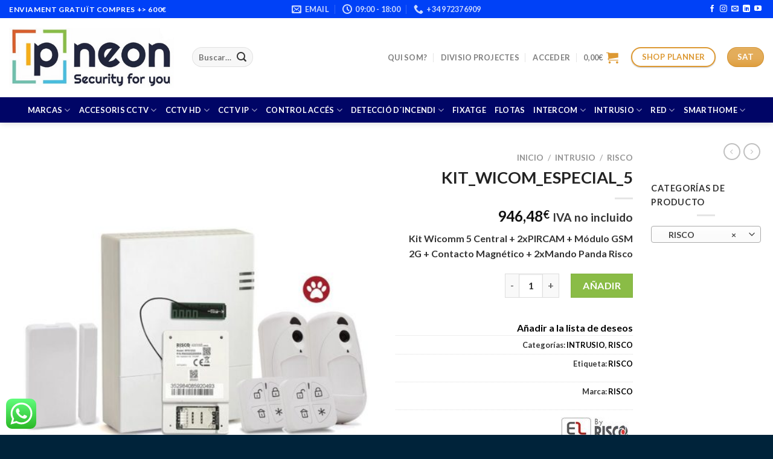

--- FILE ---
content_type: text/html; charset=UTF-8
request_url: https://ipneon.com/producto/kit_wicom_especial_5/
body_size: 42815
content:

<!DOCTYPE html>
<html lang="es" class="loading-site no-js">
<head>
	<meta charset="UTF-8" />
	<link rel="profile" href="http://gmpg.org/xfn/11" />
	<link rel="pingback" href="https://ipneon.com/xmlrpc.php" />

					<script>document.documentElement.className = document.documentElement.className + ' yes-js js_active js'</script>
				<script>(function(html){html.className = html.className.replace(/\bno-js\b/,'js')})(document.documentElement);</script>
<meta name='robots' content='index, follow, max-image-preview:large, max-snippet:-1, max-video-preview:-1' />
<script>window._wca = window._wca || [];</script>
<meta name="viewport" content="width=device-width, initial-scale=1" />
	<!-- This site is optimized with the Yoast SEO plugin v20.5 - https://yoast.com/wordpress/plugins/seo/ -->
	<title>KIT_WICOM_ESPECIAL_5 - IPNEON</title>
	<meta name="description" content="Kit Wicomm 5 Central + 2xPIRCAM + Módulo GSM 2G + Contacto Magnético + 2xMando Panda Risco" />
	<link rel="canonical" href="https://ipneon.com/producto/kit_wicom_especial_5/" />
	<meta property="og:locale" content="es_ES" />
	<meta property="og:type" content="article" />
	<meta property="og:title" content="KIT_WICOM_ESPECIAL_5 - IPNEON" />
	<meta property="og:description" content="Kit Wicomm 5 Central + 2xPIRCAM + Módulo GSM 2G + Contacto Magnético + 2xMando Panda Risco" />
	<meta property="og:url" content="https://ipneon.com/producto/kit_wicom_especial_5/" />
	<meta property="og:site_name" content="IPNEON" />
	<meta property="article:modified_time" content="2025-11-17T11:47:25+00:00" />
	<meta property="og:image" content="https://ipneon.com/wp-content/uploads/2023/03/kit-wicom-especial-5-1677973961.jpg" />
	<meta property="og:image:width" content="1024" />
	<meta property="og:image:height" content="1024" />
	<meta property="og:image:type" content="image/jpeg" />
	<meta name="twitter:card" content="summary_large_image" />
	<script type="application/ld+json" class="yoast-schema-graph">{"@context":"https://schema.org","@graph":[{"@type":"WebPage","@id":"https://ipneon.com/producto/kit_wicom_especial_5/","url":"https://ipneon.com/producto/kit_wicom_especial_5/","name":"KIT_WICOM_ESPECIAL_5 - IPNEON","isPartOf":{"@id":"https://ipneon.com/#website"},"primaryImageOfPage":{"@id":"https://ipneon.com/producto/kit_wicom_especial_5/#primaryimage"},"image":{"@id":"https://ipneon.com/producto/kit_wicom_especial_5/#primaryimage"},"thumbnailUrl":"https://ipneon.com/wp-content/uploads/2023/03/kit-wicom-especial-5-1677973961.jpg","datePublished":"2023-03-04T18:33:57+00:00","dateModified":"2025-11-17T11:47:25+00:00","description":"Kit Wicomm 5 Central + 2xPIRCAM + Módulo GSM 2G + Contacto Magnético + 2xMando Panda Risco","breadcrumb":{"@id":"https://ipneon.com/producto/kit_wicom_especial_5/#breadcrumb"},"inLanguage":"es","potentialAction":[{"@type":"ReadAction","target":["https://ipneon.com/producto/kit_wicom_especial_5/"]}]},{"@type":"ImageObject","inLanguage":"es","@id":"https://ipneon.com/producto/kit_wicom_especial_5/#primaryimage","url":"https://ipneon.com/wp-content/uploads/2023/03/kit-wicom-especial-5-1677973961.jpg","contentUrl":"https://ipneon.com/wp-content/uploads/2023/03/kit-wicom-especial-5-1677973961.jpg","width":1024,"height":1024,"caption":"KIT WICOM ESPECIAL 5"},{"@type":"BreadcrumbList","@id":"https://ipneon.com/producto/kit_wicom_especial_5/#breadcrumb","itemListElement":[{"@type":"ListItem","position":1,"name":"Portada","item":"https://ipneon.com/"},{"@type":"ListItem","position":2,"name":"Tienda","item":"https://ipneon.com/tienda/"},{"@type":"ListItem","position":3,"name":"KIT_WICOM_ESPECIAL_5"}]},{"@type":"WebSite","@id":"https://ipneon.com/#website","url":"https://ipneon.com/","name":"IPNEON","description":"Distribuidor de sistemas de seguridad.","publisher":{"@id":"https://ipneon.com/#organization"},"potentialAction":[{"@type":"SearchAction","target":{"@type":"EntryPoint","urlTemplate":"https://ipneon.com/?s={search_term_string}"},"query-input":"required name=search_term_string"}],"inLanguage":"es"},{"@type":"Organization","@id":"https://ipneon.com/#organization","name":"Ipneon","url":"https://ipneon.com/","logo":{"@type":"ImageObject","inLanguage":"es","@id":"https://ipneon.com/#/schema/logo/image/","url":"https://ipneon.com/wp-content/uploads/2020/03/logoipneon.jpg","contentUrl":"https://ipneon.com/wp-content/uploads/2020/03/logoipneon.jpg","width":374,"height":135,"caption":"Ipneon"},"image":{"@id":"https://ipneon.com/#/schema/logo/image/"},"sameAs":["https://www.instagram.com/ipneoncatalunya/","https://www.linkedin.com/in/ipneon/"]}]}</script>
	<!-- / Yoast SEO plugin. -->


<link rel='dns-prefetch' href='//stats.wp.com' />
<link rel='dns-prefetch' href='//cdn.jsdelivr.net' />
<link rel='dns-prefetch' href='//c0.wp.com' />
<link rel='prefetch' href='https://ipneon.com/wp-content/themes/flatsome/assets/js/chunk.countup.js?ver=3.16.7' />
<link rel='prefetch' href='https://ipneon.com/wp-content/themes/flatsome/assets/js/chunk.sticky-sidebar.js?ver=3.16.7' />
<link rel='prefetch' href='https://ipneon.com/wp-content/themes/flatsome/assets/js/chunk.tooltips.js?ver=3.16.7' />
<link rel='prefetch' href='https://ipneon.com/wp-content/themes/flatsome/assets/js/chunk.vendors-popups.js?ver=3.16.7' />
<link rel='prefetch' href='https://ipneon.com/wp-content/themes/flatsome/assets/js/chunk.vendors-slider.js?ver=3.16.7' />
<link rel="alternate" type="application/rss+xml" title="IPNEON &raquo; Feed" href="https://ipneon.com/feed/" />
<link rel="alternate" type="application/rss+xml" title="IPNEON &raquo; Feed de los comentarios" href="https://ipneon.com/comments/feed/" />
		<!-- This site uses the Google Analytics by MonsterInsights plugin v8.14.1 - Using Analytics tracking - https://www.monsterinsights.com/ -->
							<script src="//www.googletagmanager.com/gtag/js?id=UA-164705427-1"  data-cfasync="false" data-wpfc-render="false" type="text/javascript" async></script>
			<script data-cfasync="false" data-wpfc-render="false" type="text/javascript">
				var mi_version = '8.14.1';
				var mi_track_user = true;
				var mi_no_track_reason = '';
				
								var disableStrs = [
															'ga-disable-UA-164705427-1',
									];

				/* Function to detect opted out users */
				function __gtagTrackerIsOptedOut() {
					for (var index = 0; index < disableStrs.length; index++) {
						if (document.cookie.indexOf(disableStrs[index] + '=true') > -1) {
							return true;
						}
					}

					return false;
				}

				/* Disable tracking if the opt-out cookie exists. */
				if (__gtagTrackerIsOptedOut()) {
					for (var index = 0; index < disableStrs.length; index++) {
						window[disableStrs[index]] = true;
					}
				}

				/* Opt-out function */
				function __gtagTrackerOptout() {
					for (var index = 0; index < disableStrs.length; index++) {
						document.cookie = disableStrs[index] + '=true; expires=Thu, 31 Dec 2099 23:59:59 UTC; path=/';
						window[disableStrs[index]] = true;
					}
				}

				if ('undefined' === typeof gaOptout) {
					function gaOptout() {
						__gtagTrackerOptout();
					}
				}
								window.dataLayer = window.dataLayer || [];

				window.MonsterInsightsDualTracker = {
					helpers: {},
					trackers: {},
				};
				if (mi_track_user) {
					function __gtagDataLayer() {
						dataLayer.push(arguments);
					}

					function __gtagTracker(type, name, parameters) {
						if (!parameters) {
							parameters = {};
						}

						if (parameters.send_to) {
							__gtagDataLayer.apply(null, arguments);
							return;
						}

						if (type === 'event') {
							
														parameters.send_to = monsterinsights_frontend.ua;
							__gtagDataLayer(type, name, parameters);
													} else {
							__gtagDataLayer.apply(null, arguments);
						}
					}

					__gtagTracker('js', new Date());
					__gtagTracker('set', {
						'developer_id.dZGIzZG': true,
											});
															__gtagTracker('config', 'UA-164705427-1', {"forceSSL":"true","link_attribution":"true"} );
										window.gtag = __gtagTracker;										(function () {
						/* https://developers.google.com/analytics/devguides/collection/analyticsjs/ */
						/* ga and __gaTracker compatibility shim. */
						var noopfn = function () {
							return null;
						};
						var newtracker = function () {
							return new Tracker();
						};
						var Tracker = function () {
							return null;
						};
						var p = Tracker.prototype;
						p.get = noopfn;
						p.set = noopfn;
						p.send = function () {
							var args = Array.prototype.slice.call(arguments);
							args.unshift('send');
							__gaTracker.apply(null, args);
						};
						var __gaTracker = function () {
							var len = arguments.length;
							if (len === 0) {
								return;
							}
							var f = arguments[len - 1];
							if (typeof f !== 'object' || f === null || typeof f.hitCallback !== 'function') {
								if ('send' === arguments[0]) {
									var hitConverted, hitObject = false, action;
									if ('event' === arguments[1]) {
										if ('undefined' !== typeof arguments[3]) {
											hitObject = {
												'eventAction': arguments[3],
												'eventCategory': arguments[2],
												'eventLabel': arguments[4],
												'value': arguments[5] ? arguments[5] : 1,
											}
										}
									}
									if ('pageview' === arguments[1]) {
										if ('undefined' !== typeof arguments[2]) {
											hitObject = {
												'eventAction': 'page_view',
												'page_path': arguments[2],
											}
										}
									}
									if (typeof arguments[2] === 'object') {
										hitObject = arguments[2];
									}
									if (typeof arguments[5] === 'object') {
										Object.assign(hitObject, arguments[5]);
									}
									if ('undefined' !== typeof arguments[1].hitType) {
										hitObject = arguments[1];
										if ('pageview' === hitObject.hitType) {
											hitObject.eventAction = 'page_view';
										}
									}
									if (hitObject) {
										action = 'timing' === arguments[1].hitType ? 'timing_complete' : hitObject.eventAction;
										hitConverted = mapArgs(hitObject);
										__gtagTracker('event', action, hitConverted);
									}
								}
								return;
							}

							function mapArgs(args) {
								var arg, hit = {};
								var gaMap = {
									'eventCategory': 'event_category',
									'eventAction': 'event_action',
									'eventLabel': 'event_label',
									'eventValue': 'event_value',
									'nonInteraction': 'non_interaction',
									'timingCategory': 'event_category',
									'timingVar': 'name',
									'timingValue': 'value',
									'timingLabel': 'event_label',
									'page': 'page_path',
									'location': 'page_location',
									'title': 'page_title',
								};
								for (arg in args) {
																		if (!(!args.hasOwnProperty(arg) || !gaMap.hasOwnProperty(arg))) {
										hit[gaMap[arg]] = args[arg];
									} else {
										hit[arg] = args[arg];
									}
								}
								return hit;
							}

							try {
								f.hitCallback();
							} catch (ex) {
							}
						};
						__gaTracker.create = newtracker;
						__gaTracker.getByName = newtracker;
						__gaTracker.getAll = function () {
							return [];
						};
						__gaTracker.remove = noopfn;
						__gaTracker.loaded = true;
						window['__gaTracker'] = __gaTracker;
					})();
									} else {
										console.log("");
					(function () {
						function __gtagTracker() {
							return null;
						}

						window['__gtagTracker'] = __gtagTracker;
						window['gtag'] = __gtagTracker;
					})();
									}
			</script>
				<!-- / Google Analytics by MonsterInsights -->
		<script type="text/javascript">
window._wpemojiSettings = {"baseUrl":"https:\/\/s.w.org\/images\/core\/emoji\/14.0.0\/72x72\/","ext":".png","svgUrl":"https:\/\/s.w.org\/images\/core\/emoji\/14.0.0\/svg\/","svgExt":".svg","source":{"concatemoji":"https:\/\/ipneon.com\/wp-includes\/js\/wp-emoji-release.min.js?ver=6.2"}};
/*! This file is auto-generated */
!function(e,a,t){var n,r,o,i=a.createElement("canvas"),p=i.getContext&&i.getContext("2d");function s(e,t){p.clearRect(0,0,i.width,i.height),p.fillText(e,0,0);e=i.toDataURL();return p.clearRect(0,0,i.width,i.height),p.fillText(t,0,0),e===i.toDataURL()}function c(e){var t=a.createElement("script");t.src=e,t.defer=t.type="text/javascript",a.getElementsByTagName("head")[0].appendChild(t)}for(o=Array("flag","emoji"),t.supports={everything:!0,everythingExceptFlag:!0},r=0;r<o.length;r++)t.supports[o[r]]=function(e){if(p&&p.fillText)switch(p.textBaseline="top",p.font="600 32px Arial",e){case"flag":return s("\ud83c\udff3\ufe0f\u200d\u26a7\ufe0f","\ud83c\udff3\ufe0f\u200b\u26a7\ufe0f")?!1:!s("\ud83c\uddfa\ud83c\uddf3","\ud83c\uddfa\u200b\ud83c\uddf3")&&!s("\ud83c\udff4\udb40\udc67\udb40\udc62\udb40\udc65\udb40\udc6e\udb40\udc67\udb40\udc7f","\ud83c\udff4\u200b\udb40\udc67\u200b\udb40\udc62\u200b\udb40\udc65\u200b\udb40\udc6e\u200b\udb40\udc67\u200b\udb40\udc7f");case"emoji":return!s("\ud83e\udef1\ud83c\udffb\u200d\ud83e\udef2\ud83c\udfff","\ud83e\udef1\ud83c\udffb\u200b\ud83e\udef2\ud83c\udfff")}return!1}(o[r]),t.supports.everything=t.supports.everything&&t.supports[o[r]],"flag"!==o[r]&&(t.supports.everythingExceptFlag=t.supports.everythingExceptFlag&&t.supports[o[r]]);t.supports.everythingExceptFlag=t.supports.everythingExceptFlag&&!t.supports.flag,t.DOMReady=!1,t.readyCallback=function(){t.DOMReady=!0},t.supports.everything||(n=function(){t.readyCallback()},a.addEventListener?(a.addEventListener("DOMContentLoaded",n,!1),e.addEventListener("load",n,!1)):(e.attachEvent("onload",n),a.attachEvent("onreadystatechange",function(){"complete"===a.readyState&&t.readyCallback()})),(e=t.source||{}).concatemoji?c(e.concatemoji):e.wpemoji&&e.twemoji&&(c(e.twemoji),c(e.wpemoji)))}(window,document,window._wpemojiSettings);
</script>
<style type="text/css">
img.wp-smiley,
img.emoji {
	display: inline !important;
	border: none !important;
	box-shadow: none !important;
	height: 1em !important;
	width: 1em !important;
	margin: 0 0.07em !important;
	vertical-align: -0.1em !important;
	background: none !important;
	padding: 0 !important;
}
</style>
	<link rel='stylesheet' id='dashicons-css' href='https://c0.wp.com/c/6.2/wp-includes/css/dashicons.min.css' type='text/css' media='all' />
<style id='dashicons-inline-css' type='text/css'>
[data-font="Dashicons"]:before {font-family: 'Dashicons' !important;content: attr(data-icon) !important;speak: none !important;font-weight: normal !important;font-variant: normal !important;text-transform: none !important;line-height: 1 !important;font-style: normal !important;-webkit-font-smoothing: antialiased !important;-moz-osx-font-smoothing: grayscale !important;}
</style>
<link rel='stylesheet' id='elusive-css' href='https://ipneon.com/wp-content/plugins/menu-icons/vendor/codeinwp/icon-picker/css/types/elusive.min.css?ver=2.0' type='text/css' media='all' />
<link rel='stylesheet' id='menu-icon-font-awesome-css' href='https://ipneon.com/wp-content/plugins/menu-icons/css/fontawesome/css/all.min.css?ver=5.15.4' type='text/css' media='all' />
<link rel='stylesheet' id='foundation-icons-css' href='https://ipneon.com/wp-content/plugins/menu-icons/vendor/codeinwp/icon-picker/css/types/foundation-icons.min.css?ver=3.0' type='text/css' media='all' />
<link rel='stylesheet' id='genericons-css' href='https://ipneon.com/wp-content/plugins/menu-icons/vendor/codeinwp/icon-picker/css/types/genericons.min.css?ver=3.4' type='text/css' media='all' />
<link rel='stylesheet' id='menu-icons-extra-css' href='https://ipneon.com/wp-content/plugins/menu-icons/css/extra.min.css?ver=0.13.5' type='text/css' media='all' />
<style id='wp-block-library-inline-css' type='text/css'>
:root{--wp-admin-theme-color:#007cba;--wp-admin-theme-color--rgb:0,124,186;--wp-admin-theme-color-darker-10:#006ba1;--wp-admin-theme-color-darker-10--rgb:0,107,161;--wp-admin-theme-color-darker-20:#005a87;--wp-admin-theme-color-darker-20--rgb:0,90,135;--wp-admin-border-width-focus:2px;--wp-block-synced-color:#7a00df;--wp-block-synced-color--rgb:122,0,223}@media (-webkit-min-device-pixel-ratio:2),(min-resolution:192dpi){:root{--wp-admin-border-width-focus:1.5px}}.wp-element-button{cursor:pointer}:root{--wp--preset--font-size--normal:16px;--wp--preset--font-size--huge:42px}:root .has-very-light-gray-background-color{background-color:#eee}:root .has-very-dark-gray-background-color{background-color:#313131}:root .has-very-light-gray-color{color:#eee}:root .has-very-dark-gray-color{color:#313131}:root .has-vivid-green-cyan-to-vivid-cyan-blue-gradient-background{background:linear-gradient(135deg,#00d084,#0693e3)}:root .has-purple-crush-gradient-background{background:linear-gradient(135deg,#34e2e4,#4721fb 50%,#ab1dfe)}:root .has-hazy-dawn-gradient-background{background:linear-gradient(135deg,#faaca8,#dad0ec)}:root .has-subdued-olive-gradient-background{background:linear-gradient(135deg,#fafae1,#67a671)}:root .has-atomic-cream-gradient-background{background:linear-gradient(135deg,#fdd79a,#004a59)}:root .has-nightshade-gradient-background{background:linear-gradient(135deg,#330968,#31cdcf)}:root .has-midnight-gradient-background{background:linear-gradient(135deg,#020381,#2874fc)}.has-regular-font-size{font-size:1em}.has-larger-font-size{font-size:2.625em}.has-normal-font-size{font-size:var(--wp--preset--font-size--normal)}.has-huge-font-size{font-size:var(--wp--preset--font-size--huge)}.has-text-align-center{text-align:center}.has-text-align-left{text-align:left}.has-text-align-right{text-align:right}#end-resizable-editor-section{display:none}.aligncenter{clear:both}.items-justified-left{justify-content:flex-start}.items-justified-center{justify-content:center}.items-justified-right{justify-content:flex-end}.items-justified-space-between{justify-content:space-between}.screen-reader-text{clip:rect(1px,1px,1px,1px);word-wrap:normal!important;border:0;-webkit-clip-path:inset(50%);clip-path:inset(50%);height:1px;margin:-1px;overflow:hidden;padding:0;position:absolute;width:1px}.screen-reader-text:focus{clip:auto!important;background-color:#ddd;-webkit-clip-path:none;clip-path:none;color:#444;display:block;font-size:1em;height:auto;left:5px;line-height:normal;padding:15px 23px 14px;text-decoration:none;top:5px;width:auto;z-index:100000}html :where(.has-border-color){border-style:solid}html :where([style*=border-top-color]){border-top-style:solid}html :where([style*=border-right-color]){border-right-style:solid}html :where([style*=border-bottom-color]){border-bottom-style:solid}html :where([style*=border-left-color]){border-left-style:solid}html :where([style*=border-width]){border-style:solid}html :where([style*=border-top-width]){border-top-style:solid}html :where([style*=border-right-width]){border-right-style:solid}html :where([style*=border-bottom-width]){border-bottom-style:solid}html :where([style*=border-left-width]){border-left-style:solid}html :where(img[class*=wp-image-]){height:auto;max-width:100%}figure{margin:0 0 1em}html :where(.is-position-sticky){--wp-admin--admin-bar--position-offset:var(--wp-admin--admin-bar--height,0px)}@media screen and (max-width:600px){html :where(.is-position-sticky){--wp-admin--admin-bar--position-offset:0px}}
.has-text-align-justify{text-align:justify;}
</style>
<link rel='stylesheet' id='classic-theme-styles-css' href='https://c0.wp.com/c/6.2/wp-includes/css/classic-themes.min.css' type='text/css' media='all' />
<link rel='stylesheet' id='contact-form-7-css' href='https://ipneon.com/wp-content/plugins/contact-form-7/includes/css/styles.css?ver=5.7.5.1' type='text/css' media='all' />
<style id='contact-form-7-inline-css' type='text/css'>
.wpcf7 .wpcf7-recaptcha iframe {margin-bottom: 0;}.wpcf7 .wpcf7-recaptcha[data-align="center"] > div {margin: 0 auto;}.wpcf7 .wpcf7-recaptcha[data-align="right"] > div {margin: 0 0 0 auto;}
</style>
<link rel='stylesheet' id='hookmeup-css' href='https://ipneon.com/wp-content/plugins/hookmeup/public/assets/css/hmu-public.css?ver=1.2.1' type='text/css' media='all' />
<link rel='stylesheet' id='woof-css' href='https://ipneon.com/wp-content/plugins/woocommerce-products-filter/css/front.css?ver=1.3.7.1' type='text/css' media='all' />
<style id='woof-inline-css' type='text/css'>

.woof_products_top_panel li span, .woof_products_top_panel2 li span{background: url(https://ipneon.com/wp-content/plugins/woocommerce-products-filter/img/delete.png);background-size: 14px 14px;background-repeat: no-repeat;background-position: right;}
.woof_edit_view{
                    display: none;
                }

</style>
<link rel='stylesheet' id='chosen-drop-down-css' href='https://ipneon.com/wp-content/plugins/woocommerce-products-filter/js/chosen/chosen.min.css?ver=1.3.7.1' type='text/css' media='all' />
<link rel='stylesheet' id='icheck-jquery-color-flat-css' href='https://ipneon.com/wp-content/plugins/woocommerce-products-filter/js/icheck/skins/flat/_all.css?ver=1.3.7.1' type='text/css' media='all' />
<link rel='stylesheet' id='icheck-jquery-color-square-css' href='https://ipneon.com/wp-content/plugins/woocommerce-products-filter/js/icheck/skins/square/_all.css?ver=1.3.7.1' type='text/css' media='all' />
<link rel='stylesheet' id='icheck-jquery-color-minimal-css' href='https://ipneon.com/wp-content/plugins/woocommerce-products-filter/js/icheck/skins/minimal/_all.css?ver=1.3.7.1' type='text/css' media='all' />
<link rel='stylesheet' id='woof_by_author_html_items-css' href='https://ipneon.com/wp-content/plugins/woocommerce-products-filter/ext/by_author/css/by_author.css?ver=1.3.7.1' type='text/css' media='all' />
<link rel='stylesheet' id='woof_by_instock_html_items-css' href='https://ipneon.com/wp-content/plugins/woocommerce-products-filter/ext/by_instock/css/by_instock.css?ver=1.3.7.1' type='text/css' media='all' />
<link rel='stylesheet' id='woof_by_onsales_html_items-css' href='https://ipneon.com/wp-content/plugins/woocommerce-products-filter/ext/by_onsales/css/by_onsales.css?ver=1.3.7.1' type='text/css' media='all' />
<link rel='stylesheet' id='woof_by_text_html_items-css' href='https://ipneon.com/wp-content/plugins/woocommerce-products-filter/ext/by_text/assets/css/front.css?ver=1.3.7.1' type='text/css' media='all' />
<link rel='stylesheet' id='woof_label_html_items-css' href='https://ipneon.com/wp-content/plugins/woocommerce-products-filter/ext/label/css/html_types/label.css?ver=1.3.7.1' type='text/css' media='all' />
<link rel='stylesheet' id='woof_select_radio_check_html_items-css' href='https://ipneon.com/wp-content/plugins/woocommerce-products-filter/ext/select_radio_check/css/html_types/select_radio_check.css?ver=1.3.7.1' type='text/css' media='all' />
<link rel='stylesheet' id='woof_sd_html_items_checkbox-css' href='https://ipneon.com/wp-content/plugins/woocommerce-products-filter/ext/smart_designer/css/elements/checkbox.css?ver=1.3.7.1' type='text/css' media='all' />
<link rel='stylesheet' id='woof_sd_html_items_radio-css' href='https://ipneon.com/wp-content/plugins/woocommerce-products-filter/ext/smart_designer/css/elements/radio.css?ver=1.3.7.1' type='text/css' media='all' />
<link rel='stylesheet' id='woof_sd_html_items_switcher-css' href='https://ipneon.com/wp-content/plugins/woocommerce-products-filter/ext/smart_designer/css/elements/switcher.css?ver=1.3.7.1' type='text/css' media='all' />
<link rel='stylesheet' id='woof_sd_html_items_color-css' href='https://ipneon.com/wp-content/plugins/woocommerce-products-filter/ext/smart_designer/css/elements/color.css?ver=1.3.7.1' type='text/css' media='all' />
<link rel='stylesheet' id='woof_sd_html_items_tooltip-css' href='https://ipneon.com/wp-content/plugins/woocommerce-products-filter/ext/smart_designer/css/tooltip.css?ver=1.3.7.1' type='text/css' media='all' />
<link rel='stylesheet' id='woof_sd_html_items_front-css' href='https://ipneon.com/wp-content/plugins/woocommerce-products-filter/ext/smart_designer/css/front.css?ver=1.3.7.1' type='text/css' media='all' />
<link rel='stylesheet' id='woof-switcher23-css' href='https://ipneon.com/wp-content/plugins/woocommerce-products-filter/css/switcher.css?ver=1.3.7.1' type='text/css' media='all' />
<link rel='stylesheet' id='photoswipe-css' href='https://c0.wp.com/p/woocommerce/8.2.4/assets/css/photoswipe/photoswipe.min.css' type='text/css' media='all' />
<link rel='stylesheet' id='photoswipe-default-skin-css' href='https://c0.wp.com/p/woocommerce/8.2.4/assets/css/photoswipe/default-skin/default-skin.min.css' type='text/css' media='all' />
<style id='woocommerce-inline-inline-css' type='text/css'>
.woocommerce form .form-row .required { visibility: visible; }
</style>
<link rel='stylesheet' id='slick-css' href='https://ipneon.com/wp-content/plugins/wpc-shoppable-images/assets/slick/slick.css?ver=6.2' type='text/css' media='all' />
<link rel='stylesheet' id='wpcsi-frontend-css' href='https://ipneon.com/wp-content/plugins/wpc-shoppable-images/assets/css/frontend.css?ver=2.0.5' type='text/css' media='all' />
<link rel='stylesheet' id='ion.range-slider-css' href='https://ipneon.com/wp-content/plugins/yith-woocommerce-ajax-product-filter-premium/assets/css/ion.range-slider.css?ver=2.3.1' type='text/css' media='all' />
<link rel='stylesheet' id='yith-wcan-shortcodes-css' href='https://ipneon.com/wp-content/plugins/yith-woocommerce-ajax-product-filter-premium/assets/css/shortcodes.css?ver=4.20.0' type='text/css' media='all' />
<style id='yith-wcan-shortcodes-inline-css' type='text/css'>
:root{
	--yith-wcan-filters_colors_titles: #434343;
	--yith-wcan-filters_colors_background: #FFFFFF;
	--yith-wcan-filters_colors_accent: #A7144C;
	--yith-wcan-filters_colors_accent_r: 167;
	--yith-wcan-filters_colors_accent_g: 20;
	--yith-wcan-filters_colors_accent_b: 76;
	--yith-wcan-color_swatches_border_radius: 100%;
	--yith-wcan-color_swatches_size: 30px;
	--yith-wcan-labels_style_background: #FFFFFF;
	--yith-wcan-labels_style_background_hover: #A7144C;
	--yith-wcan-labels_style_background_active: #A7144C;
	--yith-wcan-labels_style_text: #434343;
	--yith-wcan-labels_style_text_hover: #FFFFFF;
	--yith-wcan-labels_style_text_active: #FFFFFF;
	--yith-wcan-anchors_style_text: #434343;
	--yith-wcan-anchors_style_text_hover: #A7144C;
	--yith-wcan-anchors_style_text_active: #A7144C;
}
</style>
<link rel='stylesheet' id='yith-wcbr-css' href='https://ipneon.com/wp-content/plugins/yith-woocommerce-brands-add-on/assets/css/yith-wcbr.css?ver=2.11.0' type='text/css' media='all' />
<link rel='stylesheet' id='flatsome-woocommerce-wishlist-css' href='https://ipneon.com/wp-content/themes/flatsome/inc/integrations/wc-yith-wishlist/wishlist.css?ver=3.10.2' type='text/css' media='all' />
<link rel='stylesheet' id='ywcars-frontend-css' href='https://ipneon.com/wp-content/plugins/yith-advanced-refund-system-for-woocommerce-premium/assets/css/ywcars-frontend.css?ver=1.23.0' type='text/css' media='all' />
<link rel='stylesheet' id='ywcars-common-css' href='https://ipneon.com/wp-content/plugins/yith-advanced-refund-system-for-woocommerce-premium/assets/css/ywcars-common.css?ver=1.23.0' type='text/css' media='all' />
<link rel='stylesheet' id='yith_ywraq_frontend-css' href='https://ipneon.com/wp-content/plugins/yith-woocommerce-request-a-quote-premium/assets/css/ywraq-frontend.css?ver=4.11.1' type='text/css' media='all' />
<style id='yith_ywraq_frontend-inline-css' type='text/css'>
:root {
		--ywraq_layout_button_bg_color: #0066b4;
		--ywraq_layout_button_bg_color_hover: #044a80;
		--ywraq_layout_button_border_color: #0066b4;
		--ywraq_layout_button_border_color_hover: #044a80;
		--ywraq_layout_button_color: #ffffff;
		--ywraq_layout_button_color_hover: #ffffff;
		
		--ywraq_checkout_button_bg_color: #0066b4;
		--ywraq_checkout_button_bg_color_hover: #044a80;
		--ywraq_checkout_button_border_color: #0066b4;
		--ywraq_checkout_button_border_color_hover: #044a80;
		--ywraq_checkout_button_color: #ffffff;
		--ywraq_checkout_button_color_hover: #ffffff;
		
		--ywraq_accept_button_bg_color: #0066b4;
		--ywraq_accept_button_bg_color_hover: #044a80;
		--ywraq_accept_button_border_color: #0066b4;
		--ywraq_accept_button_border_color_hover: #044a80;
		--ywraq_accept_button_color: #ffffff;
		--ywraq_accept_button_color_hover: #ffffff;
		
		--ywraq_reject_button_bg_color: transparent;
		--ywraq_reject_button_bg_color_hover: #CC2B2B;
		--ywraq_reject_button_border_color: #CC2B2B;
		--ywraq_reject_button_border_color_hover: #CC2B2B;
		--ywraq_reject_button_color: #CC2B2B;
		--ywraq_reject_button_color_hover: #ffffff;
		}		

</style>
<link rel='stylesheet' id='ywdpd_owl-css' href='https://ipneon.com/wp-content/plugins/yith-woocommerce-dynamic-pricing-and-discounts-premium/assets/css/owl/owl.carousel.min.css?ver=3.5.0' type='text/css' media='all' />
<link rel='stylesheet' id='yith_ywdpd_frontend-css' href='https://ipneon.com/wp-content/plugins/yith-woocommerce-dynamic-pricing-and-discounts-premium/assets/css/frontend.css?ver=3.5.0' type='text/css' media='all' />
<link rel='stylesheet' id='flatsome-main-css' href='https://ipneon.com/wp-content/themes/flatsome/assets/css/flatsome.css?ver=3.16.7' type='text/css' media='all' />
<style id='flatsome-main-inline-css' type='text/css'>
@font-face {
				font-family: "fl-icons";
				font-display: block;
				src: url(https://ipneon.com/wp-content/themes/flatsome/assets/css/icons/fl-icons.eot?v=3.16.7);
				src:
					url(https://ipneon.com/wp-content/themes/flatsome/assets/css/icons/fl-icons.eot#iefix?v=3.16.7) format("embedded-opentype"),
					url(https://ipneon.com/wp-content/themes/flatsome/assets/css/icons/fl-icons.woff2?v=3.16.7) format("woff2"),
					url(https://ipneon.com/wp-content/themes/flatsome/assets/css/icons/fl-icons.ttf?v=3.16.7) format("truetype"),
					url(https://ipneon.com/wp-content/themes/flatsome/assets/css/icons/fl-icons.woff?v=3.16.7) format("woff"),
					url(https://ipneon.com/wp-content/themes/flatsome/assets/css/icons/fl-icons.svg?v=3.16.7#fl-icons) format("svg");
			}
</style>
<link rel='stylesheet' id='flatsome-shop-css' href='https://ipneon.com/wp-content/themes/flatsome/assets/css/flatsome-shop.css?ver=3.16.7' type='text/css' media='all' />
<link rel='stylesheet' id='flatsome-style-css' href='https://ipneon.com/wp-content/themes/flatsome/style.css?ver=3.16.7' type='text/css' media='all' />
<link rel='stylesheet' id='jetpack_css-css' href='https://c0.wp.com/p/jetpack/12.8.2/css/jetpack.css' type='text/css' media='all' />
<script type="text/template" id="tmpl-variation-template">
	<div class="woocommerce-variation-description">{{{ data.variation.variation_description }}}</div>
	<div class="woocommerce-variation-price">{{{ data.variation.price_html }}}</div>
	<div class="woocommerce-variation-availability">{{{ data.variation.availability_html }}}</div>
</script>
<script type="text/template" id="tmpl-unavailable-variation-template">
	<p>Lo siento, este producto no está disponible. Por favor, elige otra combinación.</p>
</script>
<script type='text/javascript' src='https://c0.wp.com/c/6.2/wp-includes/js/jquery/jquery.min.js' id='jquery-core-js'></script>
<script type='text/javascript' src='https://c0.wp.com/c/6.2/wp-includes/js/jquery/jquery-migrate.min.js' id='jquery-migrate-js'></script>
<script type='text/javascript' id='woof-husky-js-extra'>
/* <![CDATA[ */
var woof_husky_txt = {"ajax_url":"https:\/\/ipneon.com\/wp-admin\/admin-ajax.php","plugin_uri":"https:\/\/ipneon.com\/wp-content\/plugins\/woocommerce-products-filter\/ext\/by_text\/","loader":"https:\/\/ipneon.com\/wp-content\/plugins\/woocommerce-products-filter\/ext\/by_text\/assets\/img\/ajax-loader.gif","not_found":"Nothing found!","prev":"Prev","next":"Siguiente","site_link":"https:\/\/ipneon.com","default_data":{"placeholder":"","behavior":"title_or_content_or_excerpt","search_by_full_word":"0","autocomplete":1,"how_to_open_links":"0","taxonomy_compatibility":"0","sku_compatibility":"1","custom_fields":"","search_desc_variant":"0","view_text_length":"10","min_symbols":"3","max_posts":"10","image":"","notes_for_customer":"","template":"","max_open_height":"300","page":0}};
/* ]]> */
</script>
<script type='text/javascript' src='https://ipneon.com/wp-content/plugins/woocommerce-products-filter/ext/by_text/assets/js/husky.js?ver=1.3.7.1' id='woof-husky-js'></script>
<script type='text/javascript' src='https://ipneon.com/wp-content/plugins/google-analytics-for-wordpress/assets/js/frontend-gtag.min.js?ver=8.14.1' id='monsterinsights-frontend-script-js'></script>
<script data-cfasync="false" data-wpfc-render="false" type="text/javascript" id='monsterinsights-frontend-script-js-extra'>/* <![CDATA[ */
var monsterinsights_frontend = {"js_events_tracking":"true","download_extensions":"doc,pdf,ppt,zip,xls,docx,pptx,xlsx","inbound_paths":"[{\"path\":\"\\\/go\\\/\",\"label\":\"affiliate\"},{\"path\":\"\\\/recommend\\\/\",\"label\":\"affiliate\"}]","home_url":"https:\/\/ipneon.com","hash_tracking":"false","ua":"UA-164705427-1","v4_id":""};/* ]]> */
</script>
<script defer type='text/javascript' src='https://stats.wp.com/s-202603.js' id='woocommerce-analytics-js'></script>
<link rel="https://api.w.org/" href="https://ipneon.com/wp-json/" /><link rel="alternate" type="application/json" href="https://ipneon.com/wp-json/wp/v2/product/54500" /><link rel="EditURI" type="application/rsd+xml" title="RSD" href="https://ipneon.com/xmlrpc.php?rsd" />
<link rel="wlwmanifest" type="application/wlwmanifest+xml" href="https://ipneon.com/wp-includes/wlwmanifest.xml" />
<meta name="generator" content="WordPress 6.2" />
<meta name="generator" content="WooCommerce 8.2.4" />
<link rel='shortlink' href='https://ipneon.com/?p=54500' />
<link rel="alternate" type="application/json+oembed" href="https://ipneon.com/wp-json/oembed/1.0/embed?url=https%3A%2F%2Fipneon.com%2Fproducto%2Fkit_wicom_especial_5%2F" />
<link rel="alternate" type="text/xml+oembed" href="https://ipneon.com/wp-json/oembed/1.0/embed?url=https%3A%2F%2Fipneon.com%2Fproducto%2Fkit_wicom_especial_5%2F&#038;format=xml" />
<!-- This site is powered by WooCommerce Redsys Gateway Light v.6.5.0 - https://es.wordpress.org/plugins/woo-redsys-gateway-light/ -->	<style>img#wpstats{display:none}</style>
		<!-- Google site verification - Google Listings & Ads -->
<meta name="google-site-verification" content="3-9Q2LaEWUTMUhYUknzrLWZMeN9Hv3e8FAomvj2cG2g" />
<style>.bg{opacity: 0; transition: opacity 1s; -webkit-transition: opacity 1s;} .bg-loaded{opacity: 1;}</style>	<noscript><style>.woocommerce-product-gallery{ opacity: 1 !important; }</style></noscript>
	<meta name="generator" content="Elementor 3.12.1; features: e_dom_optimization, e_optimized_assets_loading, e_optimized_css_loading, a11y_improvements, additional_custom_breakpoints; settings: css_print_method-external, google_font-enabled, font_display-auto">
<link rel="preconnect" href="//code.tidio.co"><link rel="icon" href="https://ipneon.com/wp-content/uploads/2020/01/cropped-ipneonlogoIPSOLO-32x32.jpg" sizes="32x32" />
<link rel="icon" href="https://ipneon.com/wp-content/uploads/2020/01/cropped-ipneonlogoIPSOLO-192x192.jpg" sizes="192x192" />
<link rel="apple-touch-icon" href="https://ipneon.com/wp-content/uploads/2020/01/cropped-ipneonlogoIPSOLO-180x180.jpg" />
<meta name="msapplication-TileImage" content="https://ipneon.com/wp-content/uploads/2020/01/cropped-ipneonlogoIPSOLO-270x270.jpg" />
<style>.fone-sub-menu {width: 500px;} .fone-sub-menu-columns ul.fone-sub-menu li {display: inline-block;float: right;width: 200px;margin-bottom:-12px;font-size:14px;} .fone-sub-menu-columns ul.fone-sub-menu li:nth-child(odd) {float: left;margin-right: 10px;} .fone-sub-menu-columns ul.fone-sub-menu li:nth-child(even) {float: right;} </style><style id="custom-css" type="text/css">:root {--primary-color: #dd3333;}.container-width, .full-width .ubermenu-nav, .container, .row{max-width: 1270px}.row.row-collapse{max-width: 1240px}.row.row-small{max-width: 1262.5px}.row.row-large{max-width: 1300px}.sticky-add-to-cart--active, #wrapper,#main,#main.dark{background-color: #ffffff}.header-main{height: 131px}#logo img{max-height: 131px}#logo{width:273px;}.header-bottom{min-height: 42px}.header-top{min-height: 30px}.transparent .header-main{height: 90px}.transparent #logo img{max-height: 90px}.has-transparent + .page-title:first-of-type,.has-transparent + #main > .page-title,.has-transparent + #main > div > .page-title,.has-transparent + #main .page-header-wrapper:first-of-type .page-title{padding-top: 170px;}.header.show-on-scroll,.stuck .header-main{height:70px!important}.stuck #logo img{max-height: 70px!important}.search-form{ width: 32%;}.header-bg-color {background-color: #ffffff}.header-bottom {background-color: #000566}.top-bar-nav > li > a{line-height: 40px }.header-wrapper:not(.stuck) .header-main .header-nav{margin-top: -2px }.header-bottom-nav > li > a{line-height: 19px }@media (max-width: 549px) {.header-main{height: 70px}#logo img{max-height: 70px}}.main-menu-overlay{background-color: #ffffff}.nav-dropdown-has-arrow.nav-dropdown-has-border li.has-dropdown:before{border-bottom-color: #c7dddd;}.nav .nav-dropdown{border-color: #c7dddd }.nav-dropdown{font-size:87%}.nav-dropdown-has-arrow li.has-dropdown:after{border-bottom-color: #ffffff;}.nav .nav-dropdown{background-color: #ffffff}.header-top{background-color:#0041f7!important;}/* Color */.accordion-title.active, .has-icon-bg .icon .icon-inner,.logo a, .primary.is-underline, .primary.is-link, .badge-outline .badge-inner, .nav-outline > li.active> a,.nav-outline >li.active > a, .cart-icon strong,[data-color='primary'], .is-outline.primary{color: #dd3333;}/* Color !important */[data-text-color="primary"]{color: #dd3333!important;}/* Background Color */[data-text-bg="primary"]{background-color: #dd3333;}/* Background */.scroll-to-bullets a,.featured-title, .label-new.menu-item > a:after, .nav-pagination > li > .current,.nav-pagination > li > span:hover,.nav-pagination > li > a:hover,.has-hover:hover .badge-outline .badge-inner,button[type="submit"], .button.wc-forward:not(.checkout):not(.checkout-button), .button.submit-button, .button.primary:not(.is-outline),.featured-table .title,.is-outline:hover, .has-icon:hover .icon-label,.nav-dropdown-bold .nav-column li > a:hover, .nav-dropdown.nav-dropdown-bold > li > a:hover, .nav-dropdown-bold.dark .nav-column li > a:hover, .nav-dropdown.nav-dropdown-bold.dark > li > a:hover, .header-vertical-menu__opener ,.is-outline:hover, .tagcloud a:hover,.grid-tools a, input[type='submit']:not(.is-form), .box-badge:hover .box-text, input.button.alt,.nav-box > li > a:hover,.nav-box > li.active > a,.nav-pills > li.active > a ,.current-dropdown .cart-icon strong, .cart-icon:hover strong, .nav-line-bottom > li > a:before, .nav-line-grow > li > a:before, .nav-line > li > a:before,.banner, .header-top, .slider-nav-circle .flickity-prev-next-button:hover svg, .slider-nav-circle .flickity-prev-next-button:hover .arrow, .primary.is-outline:hover, .button.primary:not(.is-outline), input[type='submit'].primary, input[type='submit'].primary, input[type='reset'].button, input[type='button'].primary, .badge-inner{background-color: #dd3333;}/* Border */.nav-vertical.nav-tabs > li.active > a,.scroll-to-bullets a.active,.nav-pagination > li > .current,.nav-pagination > li > span:hover,.nav-pagination > li > a:hover,.has-hover:hover .badge-outline .badge-inner,.accordion-title.active,.featured-table,.is-outline:hover, .tagcloud a:hover,blockquote, .has-border, .cart-icon strong:after,.cart-icon strong,.blockUI:before, .processing:before,.loading-spin, .slider-nav-circle .flickity-prev-next-button:hover svg, .slider-nav-circle .flickity-prev-next-button:hover .arrow, .primary.is-outline:hover{border-color: #dd3333}.nav-tabs > li.active > a{border-top-color: #dd3333}.widget_shopping_cart_content .blockUI.blockOverlay:before { border-left-color: #dd3333 }.woocommerce-checkout-review-order .blockUI.blockOverlay:before { border-left-color: #dd3333 }/* Fill */.slider .flickity-prev-next-button:hover svg,.slider .flickity-prev-next-button:hover .arrow{fill: #dd3333;}/* Focus */.primary:focus-visible, .submit-button:focus-visible, button[type="submit"]:focus-visible { outline-color: #dd3333!important; }/* Background Color */[data-icon-label]:after, .secondary.is-underline:hover,.secondary.is-outline:hover,.icon-label,.button.secondary:not(.is-outline),.button.alt:not(.is-outline), .badge-inner.on-sale, .button.checkout, .single_add_to_cart_button, .current .breadcrumb-step{ background-color:#8abc46; }[data-text-bg="secondary"]{background-color: #8abc46;}/* Color */.secondary.is-underline,.secondary.is-link, .secondary.is-outline,.stars a.active, .star-rating:before, .woocommerce-page .star-rating:before,.star-rating span:before, .color-secondary{color: #8abc46}/* Color !important */[data-text-color="secondary"]{color: #8abc46!important;}/* Border */.secondary.is-outline:hover{border-color:#8abc46}/* Focus */.secondary:focus-visible, .alt:focus-visible { outline-color: #8abc46!important; }body{color: #353535}h1,h2,h3,h4,h5,h6,.heading-font{color: #232323;}body{font-family: Lato, sans-serif;}body {font-weight: 400;font-style: normal;}.nav > li > a {font-family: Lato, sans-serif;}.mobile-sidebar-levels-2 .nav > li > ul > li > a {font-family: Lato, sans-serif;}.nav > li > a,.mobile-sidebar-levels-2 .nav > li > ul > li > a {font-weight: 700;font-style: normal;}h1,h2,h3,h4,h5,h6,.heading-font, .off-canvas-center .nav-sidebar.nav-vertical > li > a{font-family: Lato, sans-serif;}h1,h2,h3,h4,h5,h6,.heading-font,.banner h1,.banner h2 {font-weight: 400;font-style: normal;}.alt-font{font-family: "Dancing Script", sans-serif;}.alt-font {font-weight: 400!important;font-style: normal!important;}.header:not(.transparent) .header-bottom-nav.nav > li > a{color: #ffffff;}a{color: #000000;}.widget a{color: #162c06;}.widget a:hover{color: ;}.widget .tagcloud a:hover{border-color: ; background-color: ;}.shop-page-title.featured-title .title-bg{ background-image: url(https://ipneon.com/wp-content/uploads/2023/03/kit-wicom-especial-5-1677973961.jpg)!important;}@media screen and (min-width: 550px){.products .box-vertical .box-image{min-width: 247px!important;width: 247px!important;}}.header-main .social-icons,.header-main .cart-icon strong,.header-main .menu-title,.header-main .header-button > .button.is-outline,.header-main .nav > li > a > i:not(.icon-angle-down){color: #dd9933!important;}.header-main .header-button > .button.is-outline,.header-main .cart-icon strong:after,.header-main .cart-icon strong{border-color: #dd9933!important;}.header-main .header-button > .button:not(.is-outline){background-color: #dd9933!important;}.header-main .current-dropdown .cart-icon strong,.header-main .header-button > .button:hover,.header-main .header-button > .button:hover i,.header-main .header-button > .button:hover span{color:#FFF!important;}.header-main .menu-title:hover,.header-main .social-icons a:hover,.header-main .header-button > .button.is-outline:hover,.header-main .nav > li > a:hover > i:not(.icon-angle-down){color: #dd9933!important;}.header-main .current-dropdown .cart-icon strong,.header-main .header-button > .button:hover{background-color: #dd9933!important;}.header-main .current-dropdown .cart-icon strong:after,.header-main .current-dropdown .cart-icon strong,.header-main .header-button > .button:hover{border-color: #dd9933!important;}.footer-2{background-color: #00233a}.absolute-footer, html{background-color: #00233a}.header-vertical-menu__opener{background-color: #ffffff}.header-vertical-menu__fly-out{background-color: #ffffff}.nav-vertical-fly-out > li + li {border-top-width: 1px; border-top-style: solid;}.label-new.menu-item > a:after{content:"Nuevo";}.label-hot.menu-item > a:after{content:"Caliente";}.label-sale.menu-item > a:after{content:"Oferta";}.label-popular.menu-item > a:after{content:"Popular";}</style>		<style type="text/css" id="wp-custom-css">
			/*fichero adjunto byjc*/
.woocommerce-product-documents-title{
  font-size:16px;	
	margin-bottom:-10px !important;
	padding-top:5px !important;
}
.woocommerce-product-documents{
	margin-bottom:5px !important;
}
.ui-accordion-content.ui-corner-bottom.ui-helper-reset.ui-widget-content.ui-accordion-content-active {
	margin-left: -24px !important;
  border-color: transparent !important;
  font-size: 14px !important;
}
.ui-accordion-header.ui-corner-top.ui-state-default.ui-accordion-header-active.ui-state-active.ui-accordion-icons{
	display:none !important;
}
.ui-accordion-content.ui-corner-bottom.ui-helper-reset.ui-widget-content.ui-accordion-content-active ul {
	list-style: none;
  padding: 0;
}
.ui-accordion-content.ui-corner-bottom.ui-helper-reset.ui-widget-content.ui-accordion-content-active li {
	padding-left: 1 em;
}
.ui-accordion-content.ui-corner-bottom.ui-helper-reset.ui-widget-content.ui-accordion-content-active li:before {
	content: "✓"; 
  display: inline-block;
  margin-left: -1.3em;
  width: 1.3em; 
	color:#831515 !important;
}
.ui-accordion-content.ui-corner-bottom.ui-helper-reset.ui-widget-content.ui-accordion-content-active a {
	color:#831515 !important;
}
.ui-accordion-content.ui-corner-bottom.ui-helper-reset.ui-widget-content.ui-accordion-content-active a:hover {
	text-decoration:underline;
}


.entry-content ol li, .entry-summary ol li, .col-inner ol li, .entry-content ul li, .entry-summary ul li, .col-inner ul li {
    margin-left: 0px;
}
a.add-request-quote-button.button {
    font-size: 11px;
}
.woocommerce .add-request-quote-button.button, .woocommerce .add-request-quote-button-addons.button, .yith-wceop-ywraq-button-wrapper .add-request-quote-button.button, .yith-wceop-ywraq-button-wrapper .add-request-quote-button-addons.button {
    background-color: #0066b4!important;
    color: #ffffff!important;
    border-radius: 99px;
}
.ywraq-additional-information {
    display: none;
}


/* quitar oferta */
.woocommerce ul.products li.product .onsale {
 		display:none;
}
.woocommerce div.product span.onsale {
    display:none;
}
.badge-container{
		display:none;
}


		</style>
		<style id="kirki-inline-styles">/* latin-ext */
@font-face {
  font-family: 'Lato';
  font-style: normal;
  font-weight: 400;
  font-display: swap;
  src: url(https://ipneon.com/wp-content/fonts/lato/font) format('woff');
  unicode-range: U+0100-02BA, U+02BD-02C5, U+02C7-02CC, U+02CE-02D7, U+02DD-02FF, U+0304, U+0308, U+0329, U+1D00-1DBF, U+1E00-1E9F, U+1EF2-1EFF, U+2020, U+20A0-20AB, U+20AD-20C0, U+2113, U+2C60-2C7F, U+A720-A7FF;
}
/* latin */
@font-face {
  font-family: 'Lato';
  font-style: normal;
  font-weight: 400;
  font-display: swap;
  src: url(https://ipneon.com/wp-content/fonts/lato/font) format('woff');
  unicode-range: U+0000-00FF, U+0131, U+0152-0153, U+02BB-02BC, U+02C6, U+02DA, U+02DC, U+0304, U+0308, U+0329, U+2000-206F, U+20AC, U+2122, U+2191, U+2193, U+2212, U+2215, U+FEFF, U+FFFD;
}
/* latin-ext */
@font-face {
  font-family: 'Lato';
  font-style: normal;
  font-weight: 700;
  font-display: swap;
  src: url(https://ipneon.com/wp-content/fonts/lato/font) format('woff');
  unicode-range: U+0100-02BA, U+02BD-02C5, U+02C7-02CC, U+02CE-02D7, U+02DD-02FF, U+0304, U+0308, U+0329, U+1D00-1DBF, U+1E00-1E9F, U+1EF2-1EFF, U+2020, U+20A0-20AB, U+20AD-20C0, U+2113, U+2C60-2C7F, U+A720-A7FF;
}
/* latin */
@font-face {
  font-family: 'Lato';
  font-style: normal;
  font-weight: 700;
  font-display: swap;
  src: url(https://ipneon.com/wp-content/fonts/lato/font) format('woff');
  unicode-range: U+0000-00FF, U+0131, U+0152-0153, U+02BB-02BC, U+02C6, U+02DA, U+02DC, U+0304, U+0308, U+0329, U+2000-206F, U+20AC, U+2122, U+2191, U+2193, U+2212, U+2215, U+FEFF, U+FFFD;
}/* vietnamese */
@font-face {
  font-family: 'Dancing Script';
  font-style: normal;
  font-weight: 400;
  font-display: swap;
  src: url(https://ipneon.com/wp-content/fonts/dancing-script/font) format('woff');
  unicode-range: U+0102-0103, U+0110-0111, U+0128-0129, U+0168-0169, U+01A0-01A1, U+01AF-01B0, U+0300-0301, U+0303-0304, U+0308-0309, U+0323, U+0329, U+1EA0-1EF9, U+20AB;
}
/* latin-ext */
@font-face {
  font-family: 'Dancing Script';
  font-style: normal;
  font-weight: 400;
  font-display: swap;
  src: url(https://ipneon.com/wp-content/fonts/dancing-script/font) format('woff');
  unicode-range: U+0100-02BA, U+02BD-02C5, U+02C7-02CC, U+02CE-02D7, U+02DD-02FF, U+0304, U+0308, U+0329, U+1D00-1DBF, U+1E00-1E9F, U+1EF2-1EFF, U+2020, U+20A0-20AB, U+20AD-20C0, U+2113, U+2C60-2C7F, U+A720-A7FF;
}
/* latin */
@font-face {
  font-family: 'Dancing Script';
  font-style: normal;
  font-weight: 400;
  font-display: swap;
  src: url(https://ipneon.com/wp-content/fonts/dancing-script/font) format('woff');
  unicode-range: U+0000-00FF, U+0131, U+0152-0153, U+02BB-02BC, U+02C6, U+02DA, U+02DC, U+0304, U+0308, U+0329, U+2000-206F, U+20AC, U+2122, U+2191, U+2193, U+2212, U+2215, U+FEFF, U+FFFD;
}</style></head>

<body class="product-template-default single single-product postid-54500 theme-flatsome woocommerce woocommerce-page woocommerce-no-js yith-wcan-pro full-width header-shadow lightbox nav-dropdown-has-arrow nav-dropdown-has-shadow nav-dropdown-has-border elementor-default elementor-kit-50169">

<svg xmlns="http://www.w3.org/2000/svg" viewBox="0 0 0 0" width="0" height="0" focusable="false" role="none" style="visibility: hidden; position: absolute; left: -9999px; overflow: hidden;" ><defs><filter id="wp-duotone-dark-grayscale"><feColorMatrix color-interpolation-filters="sRGB" type="matrix" values=" .299 .587 .114 0 0 .299 .587 .114 0 0 .299 .587 .114 0 0 .299 .587 .114 0 0 " /><feComponentTransfer color-interpolation-filters="sRGB" ><feFuncR type="table" tableValues="0 0.49803921568627" /><feFuncG type="table" tableValues="0 0.49803921568627" /><feFuncB type="table" tableValues="0 0.49803921568627" /><feFuncA type="table" tableValues="1 1" /></feComponentTransfer><feComposite in2="SourceGraphic" operator="in" /></filter></defs></svg><svg xmlns="http://www.w3.org/2000/svg" viewBox="0 0 0 0" width="0" height="0" focusable="false" role="none" style="visibility: hidden; position: absolute; left: -9999px; overflow: hidden;" ><defs><filter id="wp-duotone-grayscale"><feColorMatrix color-interpolation-filters="sRGB" type="matrix" values=" .299 .587 .114 0 0 .299 .587 .114 0 0 .299 .587 .114 0 0 .299 .587 .114 0 0 " /><feComponentTransfer color-interpolation-filters="sRGB" ><feFuncR type="table" tableValues="0 1" /><feFuncG type="table" tableValues="0 1" /><feFuncB type="table" tableValues="0 1" /><feFuncA type="table" tableValues="1 1" /></feComponentTransfer><feComposite in2="SourceGraphic" operator="in" /></filter></defs></svg><svg xmlns="http://www.w3.org/2000/svg" viewBox="0 0 0 0" width="0" height="0" focusable="false" role="none" style="visibility: hidden; position: absolute; left: -9999px; overflow: hidden;" ><defs><filter id="wp-duotone-purple-yellow"><feColorMatrix color-interpolation-filters="sRGB" type="matrix" values=" .299 .587 .114 0 0 .299 .587 .114 0 0 .299 .587 .114 0 0 .299 .587 .114 0 0 " /><feComponentTransfer color-interpolation-filters="sRGB" ><feFuncR type="table" tableValues="0.54901960784314 0.98823529411765" /><feFuncG type="table" tableValues="0 1" /><feFuncB type="table" tableValues="0.71764705882353 0.25490196078431" /><feFuncA type="table" tableValues="1 1" /></feComponentTransfer><feComposite in2="SourceGraphic" operator="in" /></filter></defs></svg><svg xmlns="http://www.w3.org/2000/svg" viewBox="0 0 0 0" width="0" height="0" focusable="false" role="none" style="visibility: hidden; position: absolute; left: -9999px; overflow: hidden;" ><defs><filter id="wp-duotone-blue-red"><feColorMatrix color-interpolation-filters="sRGB" type="matrix" values=" .299 .587 .114 0 0 .299 .587 .114 0 0 .299 .587 .114 0 0 .299 .587 .114 0 0 " /><feComponentTransfer color-interpolation-filters="sRGB" ><feFuncR type="table" tableValues="0 1" /><feFuncG type="table" tableValues="0 0.27843137254902" /><feFuncB type="table" tableValues="0.5921568627451 0.27843137254902" /><feFuncA type="table" tableValues="1 1" /></feComponentTransfer><feComposite in2="SourceGraphic" operator="in" /></filter></defs></svg><svg xmlns="http://www.w3.org/2000/svg" viewBox="0 0 0 0" width="0" height="0" focusable="false" role="none" style="visibility: hidden; position: absolute; left: -9999px; overflow: hidden;" ><defs><filter id="wp-duotone-midnight"><feColorMatrix color-interpolation-filters="sRGB" type="matrix" values=" .299 .587 .114 0 0 .299 .587 .114 0 0 .299 .587 .114 0 0 .299 .587 .114 0 0 " /><feComponentTransfer color-interpolation-filters="sRGB" ><feFuncR type="table" tableValues="0 0" /><feFuncG type="table" tableValues="0 0.64705882352941" /><feFuncB type="table" tableValues="0 1" /><feFuncA type="table" tableValues="1 1" /></feComponentTransfer><feComposite in2="SourceGraphic" operator="in" /></filter></defs></svg><svg xmlns="http://www.w3.org/2000/svg" viewBox="0 0 0 0" width="0" height="0" focusable="false" role="none" style="visibility: hidden; position: absolute; left: -9999px; overflow: hidden;" ><defs><filter id="wp-duotone-magenta-yellow"><feColorMatrix color-interpolation-filters="sRGB" type="matrix" values=" .299 .587 .114 0 0 .299 .587 .114 0 0 .299 .587 .114 0 0 .299 .587 .114 0 0 " /><feComponentTransfer color-interpolation-filters="sRGB" ><feFuncR type="table" tableValues="0.78039215686275 1" /><feFuncG type="table" tableValues="0 0.94901960784314" /><feFuncB type="table" tableValues="0.35294117647059 0.47058823529412" /><feFuncA type="table" tableValues="1 1" /></feComponentTransfer><feComposite in2="SourceGraphic" operator="in" /></filter></defs></svg><svg xmlns="http://www.w3.org/2000/svg" viewBox="0 0 0 0" width="0" height="0" focusable="false" role="none" style="visibility: hidden; position: absolute; left: -9999px; overflow: hidden;" ><defs><filter id="wp-duotone-purple-green"><feColorMatrix color-interpolation-filters="sRGB" type="matrix" values=" .299 .587 .114 0 0 .299 .587 .114 0 0 .299 .587 .114 0 0 .299 .587 .114 0 0 " /><feComponentTransfer color-interpolation-filters="sRGB" ><feFuncR type="table" tableValues="0.65098039215686 0.40392156862745" /><feFuncG type="table" tableValues="0 1" /><feFuncB type="table" tableValues="0.44705882352941 0.4" /><feFuncA type="table" tableValues="1 1" /></feComponentTransfer><feComposite in2="SourceGraphic" operator="in" /></filter></defs></svg><svg xmlns="http://www.w3.org/2000/svg" viewBox="0 0 0 0" width="0" height="0" focusable="false" role="none" style="visibility: hidden; position: absolute; left: -9999px; overflow: hidden;" ><defs><filter id="wp-duotone-blue-orange"><feColorMatrix color-interpolation-filters="sRGB" type="matrix" values=" .299 .587 .114 0 0 .299 .587 .114 0 0 .299 .587 .114 0 0 .299 .587 .114 0 0 " /><feComponentTransfer color-interpolation-filters="sRGB" ><feFuncR type="table" tableValues="0.098039215686275 1" /><feFuncG type="table" tableValues="0 0.66274509803922" /><feFuncB type="table" tableValues="0.84705882352941 0.41960784313725" /><feFuncA type="table" tableValues="1 1" /></feComponentTransfer><feComposite in2="SourceGraphic" operator="in" /></filter></defs></svg>
<a class="skip-link screen-reader-text" href="#main">Skip to content</a>

<div id="wrapper">

	
	<header id="header" class="header header-full-width">
		<div class="header-wrapper">
			<div id="top-bar" class="header-top hide-for-sticky nav-dark flex-has-center">
    <div class="flex-row container">
      <div class="flex-col hide-for-medium flex-left">
          <ul class="nav nav-left medium-nav-center nav-small  nav-divided">
              <li class="html custom html_topbar_left"><strong class="uppercase">ENVIAMENT GRATUÏT COMPRES  +> 600€</strong></li>          </ul>
      </div>

      <div class="flex-col hide-for-medium flex-center">
          <ul class="nav nav-center nav-small  nav-divided">
              <li class="header-contact-wrapper">
		<ul id="header-contact" class="nav nav-divided nav-uppercase header-contact">
		
						<li class="">
			  <a href="mailto:marketing@ipneon.com" class="tooltip" title="marketing@ipneon.com">
				  <i class="icon-envelop" style="font-size:16px;" ></i>			       <span>
			       	EMAIL			       </span>
			  </a>
			</li>
			
						<li class="">
			  <a class="tooltip" title="09:00 - 18:00 ">
			  	   <i class="icon-clock" style="font-size:16px;" ></i>			        <span>09:00 - 18:00</span>
			  </a>
			 </li>
			
						<li class="">
			  <a href="tel:+34 972376909" class="tooltip" title="+34 972376909">
			     <i class="icon-phone" style="font-size:16px;" ></i>			      <span>+34 972376909</span>
			  </a>
			</li>
				</ul>
</li>
          </ul>
      </div>

      <div class="flex-col hide-for-medium flex-right">
         <ul class="nav top-bar-nav nav-right nav-small  nav-divided">
              <li class="html header-social-icons ml-0">
	<div class="social-icons follow-icons" ><a href="https://www.facebook.com/ipneonfb/" target="_blank" data-label="Facebook" rel="noopener noreferrer nofollow" class="icon plain facebook tooltip" title="Síguenos en Facebook" aria-label="Síguenos en Facebook"><i class="icon-facebook" ></i></a><a href="https://www.instagram.com/ipneoncatalunya/" target="_blank" rel="noopener noreferrer nofollow" data-label="Instagram" class="icon plain  instagram tooltip" title="Síguenos en Instagram" aria-label="Síguenos en Instagram"><i class="icon-instagram" ></i></a><a href="mailto:ramoncc@ipneon.com" data-label="E-mail" rel="nofollow" class="icon plain  email tooltip" title="Envíanos un email" aria-label="Envíanos un email"><i class="icon-envelop" ></i></a><a href="https://www.linkedin.com/in/ipneon/" target="_blank" rel="noopener noreferrer nofollow" data-label="LinkedIn" class="icon plain  linkedin tooltip" title="Follow on LinkedIn" aria-label="Follow on LinkedIn"><i class="icon-linkedin" ></i></a><a href="https://www.youtube.com/channel/UCTfXnIgI89J1sHvYo6rMVIw" target="_blank" rel="noopener noreferrer nofollow" data-label="YouTube" class="icon plain  youtube tooltip" title="Síguenos en Youtube" aria-label="Síguenos en Youtube"><i class="icon-youtube" ></i></a></div></li>
          </ul>
      </div>

            <div class="flex-col show-for-medium flex-grow">
          <ul class="nav nav-center nav-small mobile-nav  nav-divided">
              <li class="html custom html_topbar_left"><strong class="uppercase">ENVIAMENT GRATUÏT COMPRES  +> 600€</strong></li>          </ul>
      </div>
      
    </div>
</div>
<div id="masthead" class="header-main hide-for-sticky">
      <div class="header-inner flex-row container logo-left medium-logo-center" role="navigation">

          <!-- Logo -->
          <div id="logo" class="flex-col logo">
            
<!-- Header logo -->
<a href="https://ipneon.com/" title="IPNEON - Distribuidor de sistemas de seguridad." rel="home">
		<img width="418" height="151" src="https://ipneon.com/wp-content/uploads/2020/01/logo.jpg" class="header_logo header-logo" alt="IPNEON"/><img  width="418" height="151" src="https://ipneon.com/wp-content/uploads/2020/01/logo.jpg" class="header-logo-dark" alt="IPNEON"/></a>
          </div>

          <!-- Mobile Left Elements -->
          <div class="flex-col show-for-medium flex-left">
            <ul class="mobile-nav nav nav-left ">
              <li class="nav-icon has-icon">
  		<a href="#" data-open="#main-menu" data-pos="left" data-bg="main-menu-overlay" data-color="" class="is-small" aria-label="Menú" aria-controls="main-menu" aria-expanded="false">

		  <i class="icon-menu" ></i>
		  		</a>
	</li>
            </ul>
          </div>

          <!-- Left Elements -->
          <div class="flex-col hide-for-medium flex-left
            flex-grow">
            <ul class="header-nav header-nav-main nav nav-left  nav-divided nav-uppercase" >
              <li class="header-search-form search-form html relative has-icon">
	<div class="header-search-form-wrapper">
		<div class="searchform-wrapper ux-search-box relative form-flat is-normal"><form role="search" method="get" class="searchform" action="https://ipneon.com/">
	<div class="flex-row relative">
						<div class="flex-col flex-grow">
			<label class="screen-reader-text" for="woocommerce-product-search-field-0">Buscar por:</label>
			<input type="search" id="woocommerce-product-search-field-0" class="search-field mb-0" placeholder="Buscar&hellip;" value="" name="s" />
			<input type="hidden" name="post_type" value="product" />
					</div>
		<div class="flex-col">
			<button type="submit" value="Buscar" class="ux-search-submit submit-button secondary button  icon mb-0" aria-label="Submit">
				<i class="icon-search" ></i>			</button>
		</div>
	</div>
	<div class="live-search-results text-left z-top"></div>
</form>
</div>	</div>
</li>
            </ul>
          </div>

          <!-- Right Elements -->
          <div class="flex-col hide-for-medium flex-right">
            <ul class="header-nav header-nav-main nav nav-right  nav-divided nav-uppercase">
              <li id="menu-item-1806" class="menu-item menu-item-type-post_type menu-item-object-page menu-item-1806 menu-item-design-default"><a href="https://ipneon.com/videos/" class="nav-top-link">QUI SOM?</a></li>
<li id="menu-item-42623" class="menu-item menu-item-type-post_type menu-item-object-page menu-item-42623 menu-item-design-default"><a href="https://ipneon.com/projectes/" class="nav-top-link">DIVISIO Projectes</a></li>
<li class="account-item has-icon
    "
>

<a href="https://ipneon.com/mi-cuenta/"
    class="nav-top-link nav-top-not-logged-in is-small"
    data-open="#login-form-popup"  >
    <span>
    Acceder      </span>
  
</a>



</li>
<li class="cart-item has-icon has-dropdown">

<a href="https://ipneon.com/carrito/" title="Carrito" class="header-cart-link is-small">


<span class="header-cart-title">
          <span class="cart-price"><span class="woocommerce-Price-amount amount"><bdi>0,00<span class="woocommerce-Price-currencySymbol">&euro;</span></bdi></span></span>
  </span>

    <i class="icon-shopping-cart"
    data-icon-label="0">
  </i>
  </a>

 <ul class="nav-dropdown nav-dropdown-simple">
    <li class="html widget_shopping_cart">
      <div class="widget_shopping_cart_content">
        

	<p class="woocommerce-mini-cart__empty-message">No hay productos en el carrito.</p>


      </div>
    </li>
     </ul>

</li>
<li class="html header-button-2">
	<div class="header-button">
	<a href="https://ipneon.com/presupuestos/" class="button secondary is-outline box-shadow-1"  style="border-radius:99px;">
    <span>SHOP PLANNER</span>
  </a>
	</div>
</li>
<li class="html header-button-1">
	<div class="header-button">
	<a href="https://ipneon.com/incidencias/" class="button primary is-shade is-medium"  style="border-radius:99px;">
    <span>SAT</span>
  </a>
	</div>
</li>


            </ul>
          </div>

          <!-- Mobile Right Elements -->
          <div class="flex-col show-for-medium flex-right">
            <ul class="mobile-nav nav nav-right ">
              <li class="account-item has-icon">
	<a href="https://ipneon.com/mi-cuenta/"
	class="account-link-mobile is-small" title="Mi cuenta">
	  <i class="icon-user" ></i>	</a>
</li>
<li class="cart-item has-icon">

      <a href="https://ipneon.com/carrito/" class="header-cart-link off-canvas-toggle nav-top-link is-small" data-open="#cart-popup" data-class="off-canvas-cart" title="Carrito" data-pos="right">
  
    <i class="icon-shopping-cart"
    data-icon-label="0">
  </i>
  </a>


  <!-- Cart Sidebar Popup -->
  <div id="cart-popup" class="mfp-hide widget_shopping_cart">
  <div class="cart-popup-inner inner-padding">
      <div class="cart-popup-title text-center">
          <h4 class="uppercase">Carrito</h4>
          <div class="is-divider"></div>
      </div>
      <div class="widget_shopping_cart_content">
          

	<p class="woocommerce-mini-cart__empty-message">No hay productos en el carrito.</p>


      </div>
             <div class="cart-sidebar-content relative"></div>  </div>
  </div>

</li>
<li class="html header-button-1">
	<div class="header-button">
	<a href="https://ipneon.com/incidencias/" class="button primary is-shade is-medium"  style="border-radius:99px;">
    <span>SAT</span>
  </a>
	</div>
</li>


            </ul>
          </div>

      </div>

            <div class="container"><div class="top-divider full-width"></div></div>
      </div>
<div id="wide-nav" class="header-bottom wide-nav hide-for-sticky flex-has-center">
    <div class="flex-row container">

            
                        <div class="flex-col hide-for-medium flex-center">
                <ul class="nav header-nav header-bottom-nav nav-center  nav-uppercase">
                    <li id="menu-item-9999111222333444" class="fone-sub-menu-columns menu-item menu-item-type-taxonomy menu-item-object-product_cat menu-item-has-children menu-item-9999111222333444 menu-item-design-default has-dropdown"><a class="nav-top-link" aria-expanded="false" aria-haspopup="menu">Marcas<i class="icon-angle-down" ></i></a>
<ul class="sub-menu nav-dropdown fone-sub-menu-columns fone-sub-menu nav-dropdown fone-sub-menu-columns fone-sub-menu-simple">
	<li id="menu-item-556" class="fone-sub-menu menu-item menu-item-type-taxonomy menu-item-object-product_cat menu-item-556"><a href="https://ipneon.com/product-brands/aetek/">AETEK</a></li>
	<li id="menu-item-551" class="fone-sub-menu menu-item menu-item-type-taxonomy menu-item-object-product_cat menu-item-551"><a href="https://ipneon.com/product-brands/amc/">AMC</a></li>
	<li id="menu-item-547" class="fone-sub-menu menu-item menu-item-type-taxonomy menu-item-object-product_cat menu-item-547"><a href="https://ipneon.com/product-brands/anviz/">ANVIZ</a></li>
	<li id="menu-item-626" class="fone-sub-menu menu-item menu-item-type-taxonomy menu-item-object-product_cat menu-item-626"><a href="https://ipneon.com/product-brands/aritech/">ARITECH</a></li>
	<li id="menu-item-681" class="fone-sub-menu menu-item menu-item-type-taxonomy menu-item-object-product_cat menu-item-681"><a href="https://ipneon.com/product-brands/asecura/">ASECURA</a></li>
	<li id="menu-item-610" class="fone-sub-menu menu-item menu-item-type-taxonomy menu-item-object-product_cat menu-item-610"><a href="https://ipneon.com/product-brands/bysecur/">BYSECUR</a></li>
	<li id="menu-item-559" class="fone-sub-menu menu-item menu-item-type-taxonomy menu-item-object-product_cat menu-item-559"><a href="https://ipneon.com/product-brands/dormakaba/">DORMAKABA</a></li>
	<li id="menu-item-563" class="fone-sub-menu menu-item menu-item-type-taxonomy menu-item-object-product_cat menu-item-563"><a href="https://ipneon.com/product-brands/ek/">EK</a></li>
	<li id="menu-item-604" class="fone-sub-menu menu-item menu-item-type-taxonomy menu-item-object-product_cat menu-item-604"><a href="https://ipneon.com/product-brands/ezviz/">EZVIZ</a></li>
	<li id="menu-item-669" class="fone-sub-menu menu-item menu-item-type-taxonomy menu-item-object-product_cat menu-item-669"><a href="https://ipneon.com/product-brands/hik-solutions/">HIK Solutions</a></li>
	<li id="menu-item-546" class="fone-sub-menu menu-item menu-item-type-taxonomy menu-item-object-product_cat menu-item-546"><a href="https://ipneon.com/product-brands/hikvision/">HIKVISION</a></li>
	<li id="menu-item-625" class="fone-sub-menu menu-item menu-item-type-taxonomy menu-item-object-product_cat menu-item-625"><a href="https://ipneon.com/product-brands/hikvision-hiwatch/">HIKVISION HiWatch</a></li>
	<li id="menu-item-624" class="fone-sub-menu menu-item menu-item-type-taxonomy menu-item-object-product_cat menu-item-624"><a href="https://ipneon.com/product-brands/hikvision-pro/">HIKVISION PRO</a></li>
	<li id="menu-item-702" class="fone-sub-menu menu-item menu-item-type-taxonomy menu-item-object-product_cat menu-item-702"><a href="https://ipneon.com/product-brands/hilook/">HILOOK</a></li>
	<li id="menu-item-555" class="fone-sub-menu menu-item menu-item-type-taxonomy menu-item-object-product_cat menu-item-555"><a href="https://ipneon.com/product-brands/ipneon/">IPNEON</a></li>
	<li id="menu-item-594" class="fone-sub-menu menu-item menu-item-type-taxonomy menu-item-object-product_cat menu-item-594"><a href="https://ipneon.com/product-brands/irlab/">IRLAB</a></li>
	<li id="menu-item-557" class="fone-sub-menu menu-item menu-item-type-taxonomy menu-item-object-product_cat menu-item-557"><a href="https://ipneon.com/product-brands/nuuo/">NUUO</a></li>
	<li id="menu-item-561" class="fone-sub-menu menu-item menu-item-type-taxonomy menu-item-object-product_cat menu-item-561"><a href="https://ipneon.com/product-brands/optex/">OPTEX</a></li>
	<li id="menu-item-549" class="fone-sub-menu menu-item menu-item-type-taxonomy menu-item-object-product_cat menu-item-549"><a href="https://ipneon.com/product-brands/paradox/">PARADOX</a></li>
	<li id="menu-item-550" class="fone-sub-menu menu-item menu-item-type-taxonomy menu-item-object-product_cat menu-item-550"><a href="https://ipneon.com/product-brands/pyronix/">PYRONIX</a></li>
	<li id="menu-item-560" class="fone-sub-menu menu-item menu-item-type-taxonomy menu-item-object-product_cat menu-item-560"><a href="https://ipneon.com/product-brands/realtimebiometrics/">REALTIMEBIOMETRICS</a></li>
	<li id="menu-item-553" class="fone-sub-menu menu-item menu-item-type-taxonomy menu-item-object-product_cat current-menu-parent current-product-parent menu-item-553 active"><a href="https://ipneon.com/product-brands/risco/">RISCO</a></li>
	<li id="menu-item-589" class="fone-sub-menu menu-item menu-item-type-taxonomy menu-item-object-product_cat menu-item-589"><a href="https://ipneon.com/product-brands/seagate/">SEAGATE</a></li>
	<li id="menu-item-548" class="fone-sub-menu menu-item menu-item-type-taxonomy menu-item-object-product_cat menu-item-548"><a href="https://ipneon.com/product-brands/suprema/">SUPREMA</a></li>
	<li id="menu-item-552" class="fone-sub-menu menu-item menu-item-type-taxonomy menu-item-object-product_cat menu-item-552"><a href="https://ipneon.com/product-brands/tvt/">TVT</a></li>
	<li id="menu-item-581" class="fone-sub-menu menu-item menu-item-type-taxonomy menu-item-object-product_cat menu-item-581"><a href="https://ipneon.com/product-brands/utepo/">UTEPO</a></li>
	<li id="menu-item-564" class="fone-sub-menu menu-item menu-item-type-taxonomy menu-item-object-product_cat menu-item-564"><a href="https://ipneon.com/product-brands/videofied/">VIDEOFIED</a></li>
	<li id="menu-item-562" class="fone-sub-menu menu-item menu-item-type-taxonomy menu-item-object-product_cat menu-item-562"><a href="https://ipneon.com/product-brands/wanglu/">WANGLU</a></li>
	<li id="menu-item-554" class="fone-sub-menu menu-item menu-item-type-taxonomy menu-item-object-product_cat menu-item-554"><a href="https://ipneon.com/product-brands/western-digital/">WESTERN DIGITAL</a></li>
	<li id="menu-item-558" class="fone-sub-menu menu-item menu-item-type-taxonomy menu-item-object-product_cat menu-item-558"><a href="https://ipneon.com/product-brands/zkteco/">ZKTECO</a></li>
</ul>
</li>
<li id="menu-item-293" class="menu-item menu-item-type-taxonomy menu-item-object-product_cat menu-item-has-children menu-item-293 menu-item-design-default has-dropdown"><a href="https://ipneon.com/categoria-producto/accesoris-cctv/" class="nav-top-link" aria-expanded="false" aria-haspopup="menu">ACCESORIS CCTV<i class="icon-angle-down" ></i></a>
<ul class="sub-menu nav-dropdown fone-sub-menu-columns fone-sub-menu nav-dropdown fone-sub-menu-columns fone-sub-menu-simple">
	<li id="menu-item-444" class="menu-item menu-item-type-taxonomy menu-item-object-product_cat menu-item-444"><a href="https://ipneon.com/categoria-producto/accesoris-cctv/armaris-de-seguretat-i-racks-accesoris-cctv/">Armaris de seguretat i racks</a></li>
	<li id="menu-item-590" class="menu-item menu-item-type-taxonomy menu-item-object-product_cat menu-item-590"><a href="https://ipneon.com/categoria-producto/accesoris-cctv/baculs-accesoris-cctv/">Bàculs</a></li>
	<li id="menu-item-329" class="menu-item menu-item-type-taxonomy menu-item-object-product_cat menu-item-329"><a href="https://ipneon.com/categoria-producto/accesoris-cctv/cablejat-accesoris-cctv/">Cablejat</a></li>
	<li id="menu-item-676" class="menu-item menu-item-type-taxonomy menu-item-object-product_cat menu-item-676"><a href="https://ipneon.com/categoria-producto/accesoris-cctv/caixes-estanques-i-material-instal-lacio-accesoris-cctv/">Caixes Estanques i Material Instal.lacio</a></li>
	<li id="menu-item-592" class="menu-item menu-item-type-taxonomy menu-item-object-product_cat menu-item-592"><a href="https://ipneon.com/categoria-producto/accesoris-cctv/cameres-simulades-accesoris-cctv/">Càmeres Simulades</a></li>
	<li id="menu-item-476" class="menu-item menu-item-type-taxonomy menu-item-object-product_cat menu-item-476"><a href="https://ipneon.com/categoria-producto/accesoris-cctv/cartells-accesoris-cctv/">Cartells</a></li>
	<li id="menu-item-445" class="menu-item menu-item-type-taxonomy menu-item-object-product_cat menu-item-445"><a href="https://ipneon.com/categoria-producto/accesoris-cctv/connectors-accesoris-cctv/">Connectors</a></li>
	<li id="menu-item-478" class="menu-item menu-item-type-taxonomy menu-item-object-product_cat menu-item-478"><a href="https://ipneon.com/categoria-producto/accesoris-cctv/eines-cctv-accesoris-cctv/">Eines CCTV</a></li>
	<li id="menu-item-593" class="menu-item menu-item-type-taxonomy menu-item-object-product_cat menu-item-593"><a href="https://ipneon.com/categoria-producto/accesoris-cctv/focus-ir-accesoris-cctv/">Focus IR</a></li>
	<li id="menu-item-316" class="menu-item menu-item-type-taxonomy menu-item-object-product_cat menu-item-316"><a href="https://ipneon.com/categoria-producto/accesoris-cctv/fonts-alimentacio-accesoris-cctv/">Fonts Alimentació</a></li>
	<li id="menu-item-328" class="menu-item menu-item-type-taxonomy menu-item-object-product_cat menu-item-328"><a href="https://ipneon.com/categoria-producto/accesoris-cctv/hdd-accesoris-cctv/">HDD</a></li>
	<li id="menu-item-678" class="menu-item menu-item-type-taxonomy menu-item-object-product_cat menu-item-678"><a href="https://ipneon.com/categoria-producto/accesoris-cctv/keynet-accesoris-cctv/">Keynet</a></li>
	<li id="menu-item-362" class="menu-item menu-item-type-taxonomy menu-item-object-product_cat menu-item-362"><a href="https://ipneon.com/categoria-producto/accesoris-cctv/kvm-accesoris-cctv/">KVM</a></li>
	<li id="menu-item-314" class="menu-item menu-item-type-taxonomy menu-item-object-product_cat menu-item-314"><a href="https://ipneon.com/categoria-producto/accesoris-cctv/lents-megapixel-accesoris-cctv/">Lents Megapixel</a></li>
	<li id="menu-item-315" class="menu-item menu-item-type-taxonomy menu-item-object-product_cat menu-item-315"><a href="https://ipneon.com/categoria-producto/accesoris-cctv/microfons-accesoris-cctv/">Micròfons</a></li>
	<li id="menu-item-347" class="menu-item menu-item-type-taxonomy menu-item-object-product_cat menu-item-347"><a href="https://ipneon.com/categoria-producto/accesoris-cctv/monitors-accesoris-cctv/">Monitors</a></li>
	<li id="menu-item-446" class="menu-item menu-item-type-taxonomy menu-item-object-product_cat menu-item-446"><a href="https://ipneon.com/categoria-producto/accesoris-cctv/sais-offline-accesoris-cctv/">Sais OFFline</a></li>
	<li id="menu-item-696" class="menu-item menu-item-type-taxonomy menu-item-object-product_cat menu-item-696"><a href="https://ipneon.com/categoria-producto/accesoris-cctv/sais-online-accesoris-cctv/">Sais ONline</a></li>
	<li id="menu-item-360" class="menu-item menu-item-type-taxonomy menu-item-object-product_cat menu-item-360"><a href="https://ipneon.com/categoria-producto/accesoris-cctv/suports-accesoris-cctv/">Suports</a></li>
	<li id="menu-item-313" class="menu-item menu-item-type-taxonomy menu-item-object-product_cat menu-item-313"><a href="https://ipneon.com/categoria-producto/accesoris-cctv/teclats-accesoris-cctv/">Teclats</a></li>
	<li id="menu-item-510" class="menu-item menu-item-type-taxonomy menu-item-object-product_cat menu-item-510"><a href="https://ipneon.com/categoria-producto/accesoris-cctv/testers-accesoris-cctv/">Testers</a></li>
	<li id="menu-item-361" class="menu-item menu-item-type-taxonomy menu-item-object-product_cat menu-item-361"><a href="https://ipneon.com/categoria-producto/accesoris-cctv/transceptors-balums-accesoris-cctv/">Transceptors &#8211; Balums</a></li>
</ul>
</li>
<li id="menu-item-301" class="menu-item menu-item-type-taxonomy menu-item-object-product_cat menu-item-has-children menu-item-301 menu-item-design-default has-dropdown"><a href="https://ipneon.com/categoria-producto/cctv-hd/" class="nav-top-link" aria-expanded="false" aria-haspopup="menu">CCTV HD<i class="icon-angle-down" ></i></a>
<ul class="sub-menu nav-dropdown fone-sub-menu-columns fone-sub-menu nav-dropdown fone-sub-menu-columns fone-sub-menu-simple">
	<li id="menu-item-306" class="menu-item menu-item-type-taxonomy menu-item-object-product_cat menu-item-306"><a href="https://ipneon.com/categoria-producto/cctv-hd/bullet-hd-cctv-hd/">Bullet HD</a></li>
	<li id="menu-item-475" class="menu-item menu-item-type-taxonomy menu-item-object-product_cat menu-item-475"><a href="https://ipneon.com/categoria-producto/cctv-hd/domestic-hd-cctv-hd/">Domestic HD</a></li>
	<li id="menu-item-307" class="menu-item menu-item-type-taxonomy menu-item-object-product_cat menu-item-307"><a href="https://ipneon.com/categoria-producto/cctv-hd/domo-hd-cctv-hd/">Domo HD</a></li>
	<li id="menu-item-308" class="menu-item menu-item-type-taxonomy menu-item-object-product_cat menu-item-308"><a href="https://ipneon.com/categoria-producto/cctv-hd/domo-ptz-hd-cctv-hd/">Domo PTZ HD</a></li>
	<li id="menu-item-570" class="menu-item menu-item-type-taxonomy menu-item-object-product_cat menu-item-570"><a href="https://ipneon.com/categoria-producto/cctv-hd/fisheye-hd-cctv-hd/">Fisheye HD</a></li>
	<li id="menu-item-566" class="menu-item menu-item-type-taxonomy menu-item-object-product_cat menu-item-566"><a href="https://ipneon.com/categoria-producto/cctv-hd/grabadors-24ch-cctv-hd/">Grabadors 24CH</a></li>
	<li id="menu-item-312" class="menu-item menu-item-type-taxonomy menu-item-object-product_cat menu-item-312"><a href="https://ipneon.com/categoria-producto/cctv-hd/gravadors-16ch-cctv-hd/">Gravadors 16CH</a></li>
	<li id="menu-item-323" class="menu-item menu-item-type-taxonomy menu-item-object-product_cat menu-item-323"><a href="https://ipneon.com/categoria-producto/cctv-hd/gravadors-32ch-cctv-hd/">Gravadors 32CH</a></li>
	<li id="menu-item-310" class="menu-item menu-item-type-taxonomy menu-item-object-product_cat menu-item-310"><a href="https://ipneon.com/categoria-producto/cctv-hd/gravadors-4ch-cctv-hd/">Gravadors 4CH</a></li>
	<li id="menu-item-311" class="menu-item menu-item-type-taxonomy menu-item-object-product_cat menu-item-311"><a href="https://ipneon.com/categoria-producto/cctv-hd/gravadors-8ch-cctv-hd/">Gravadors 8CH</a></li>
	<li id="menu-item-364" class="menu-item menu-item-type-taxonomy menu-item-object-product_cat menu-item-364"><a href="https://ipneon.com/categoria-producto/cctv-hd/minicameres-ocultes-cctv-hd/">Minicàmeres &#8211; Ocultes</a></li>
</ul>
</li>
<li id="menu-item-303" class="menu-item menu-item-type-taxonomy menu-item-object-product_cat menu-item-has-children menu-item-303 menu-item-design-default has-dropdown"><a href="https://ipneon.com/categoria-producto/cctv-ip/" class="nav-top-link" aria-expanded="false" aria-haspopup="menu">CCTV IP<i class="icon-angle-down" ></i></a>
<ul class="sub-menu nav-dropdown fone-sub-menu-columns fone-sub-menu nav-dropdown fone-sub-menu-columns fone-sub-menu-simple">
	<li id="menu-item-433" class="menu-item menu-item-type-taxonomy menu-item-object-product_cat menu-item-433"><a href="https://ipneon.com/categoria-producto/cctv-ip/analitica-de-video-cctv-ip/">Analítica de Video</a></li>
	<li id="menu-item-665" class="menu-item menu-item-type-taxonomy menu-item-object-product_cat menu-item-665"><a href="https://ipneon.com/categoria-producto/cctv-ip/box-ip-camara-cctv-ip/">Box IP camara</a></li>
	<li id="menu-item-685" class="menu-item menu-item-type-taxonomy menu-item-object-product_cat menu-item-685"><a href="https://ipneon.com/categoria-producto/cctv-ip/bullet-1k-cctv-ip/">BULLET 1K</a></li>
	<li id="menu-item-684" class="menu-item menu-item-type-taxonomy menu-item-object-product_cat menu-item-684"><a href="https://ipneon.com/categoria-producto/cctv-ip/bullet-2k-cctv-ip/">BULLET 2K</a></li>
	<li id="menu-item-683" class="menu-item menu-item-type-taxonomy menu-item-object-product_cat menu-item-683"><a href="https://ipneon.com/categoria-producto/cctv-ip/bullet-4k-cctv-ip/">BULLET 4K</a></li>
	<li id="menu-item-672" class="menu-item menu-item-type-taxonomy menu-item-object-product_cat menu-item-672"><a href="https://ipneon.com/categoria-producto/cctv-ip/cctv-4g-cctv-ip/">CCTV 4G</a></li>
	<li id="menu-item-330" class="menu-item menu-item-type-taxonomy menu-item-object-product_cat menu-item-330"><a href="https://ipneon.com/categoria-producto/cctv-ip/domestic-ip-cctv-ip/">Domèstic IP</a></li>
	<li id="menu-item-317" class="menu-item menu-item-type-taxonomy menu-item-object-product_cat menu-item-317"><a href="https://ipneon.com/categoria-producto/cctv-ip/domo-ip-cctv-ip/">Domo IP</a></li>
	<li id="menu-item-333" class="menu-item menu-item-type-taxonomy menu-item-object-product_cat menu-item-333"><a href="https://ipneon.com/categoria-producto/cctv-ip/domo-ptz-ip-cctv-ip/">Domo PTZ IP</a></li>
	<li id="menu-item-320" class="menu-item menu-item-type-taxonomy menu-item-object-product_cat menu-item-320"><a href="https://ipneon.com/categoria-producto/cctv-ip/fisheye-cctv-ip/">Fisheye</a></li>
	<li id="menu-item-623" class="menu-item menu-item-type-taxonomy menu-item-object-product_cat menu-item-623"><a href="https://ipneon.com/categoria-producto/cctv-ip/hikvision-pro-cctv-ip/">HIKVISION PRO</a></li>
	<li id="menu-item-694" class="menu-item menu-item-type-taxonomy menu-item-object-product_cat menu-item-694"><a href="https://ipneon.com/categoria-producto/cctv-ip/lectura-matricules-cctv-ip/">Lectura Matricules</a></li>
	<li id="menu-item-399" class="menu-item menu-item-type-taxonomy menu-item-object-product_cat menu-item-399"><a href="https://ipneon.com/categoria-producto/cctv-ip/nvr-128ch-cctv-ip/">NVR 128CH</a></li>
	<li id="menu-item-390" class="menu-item menu-item-type-taxonomy menu-item-object-product_cat menu-item-390"><a href="https://ipneon.com/categoria-producto/cctv-ip/nvr-16ch-cctv-ip/">NVR 16CH</a></li>
	<li id="menu-item-395" class="menu-item menu-item-type-taxonomy menu-item-object-product_cat menu-item-395"><a href="https://ipneon.com/categoria-producto/cctv-ip/nvr-16ch-poe-cctv-ip/">NVR 16CH POE</a></li>
	<li id="menu-item-398" class="menu-item menu-item-type-taxonomy menu-item-object-product_cat menu-item-398"><a href="https://ipneon.com/categoria-producto/cctv-ip/nvr-24ch-cctv-ip/">NVR 24CH</a></li>
	<li id="menu-item-391" class="menu-item menu-item-type-taxonomy menu-item-object-product_cat menu-item-391"><a href="https://ipneon.com/categoria-producto/cctv-ip/nvr-32ch-ip-cctv-ip/">NVR 32CH IP</a></li>
	<li id="menu-item-396" class="menu-item menu-item-type-taxonomy menu-item-object-product_cat menu-item-396"><a href="https://ipneon.com/categoria-producto/cctv-ip/nvr-32ch-poe-cctv-ip/">NVR 32CH POE</a></li>
	<li id="menu-item-393" class="menu-item menu-item-type-taxonomy menu-item-object-product_cat menu-item-393"><a href="https://ipneon.com/categoria-producto/cctv-ip/nvr-4ch-cctv-ip/">NVR 4CH</a></li>
	<li id="menu-item-392" class="menu-item menu-item-type-taxonomy menu-item-object-product_cat menu-item-392"><a href="https://ipneon.com/categoria-producto/cctv-ip/nvr-4ch-poe-cctv-ip/">NVR 4CH POE</a></li>
	<li id="menu-item-397" class="menu-item menu-item-type-taxonomy menu-item-object-product_cat menu-item-397"><a href="https://ipneon.com/categoria-producto/cctv-ip/nvr-64ch-cctv-ip/">NVR 64CH</a></li>
	<li id="menu-item-389" class="menu-item menu-item-type-taxonomy menu-item-object-product_cat menu-item-389"><a href="https://ipneon.com/categoria-producto/cctv-ip/nvr-8ch-cctv-ip/">NVR 8CH</a></li>
	<li id="menu-item-394" class="menu-item menu-item-type-taxonomy menu-item-object-product_cat menu-item-394"><a href="https://ipneon.com/categoria-producto/cctv-ip/nvr-8ch-poe-cctv-ip/">NVR 8CH POE</a></li>
	<li id="menu-item-700" class="menu-item menu-item-type-taxonomy menu-item-object-product_cat menu-item-700"><a href="https://ipneon.com/categoria-producto/cctv-ip/nvr-ia-cctv-ip/">NVR IA</a></li>
	<li id="menu-item-596" class="menu-item menu-item-type-taxonomy menu-item-object-product_cat menu-item-596"><a href="https://ipneon.com/categoria-producto/cctv-ip/panoramiques-cctv-ip/">Panoràmiques</a></li>
	<li id="menu-item-675" class="menu-item menu-item-type-taxonomy menu-item-object-product_cat menu-item-675"><a href="https://ipneon.com/categoria-producto/cctv-ip/panovu-cctv-ip/">Panovu</a></li>
	<li id="menu-item-309" class="menu-item menu-item-type-taxonomy menu-item-object-product_cat menu-item-309"><a href="https://ipneon.com/categoria-producto/cctv-ip/software-llicencies-cctv-ip/">Software Llicències</a></li>
	<li id="menu-item-595" class="menu-item menu-item-type-taxonomy menu-item-object-product_cat menu-item-595"><a href="https://ipneon.com/categoria-producto/cctv-ip/solar-cctv-ip/">Solar</a></li>
	<li id="menu-item-319" class="menu-item menu-item-type-taxonomy menu-item-object-product_cat menu-item-319"><a href="https://ipneon.com/categoria-producto/cctv-ip/termicas-cctv-ip/">Tèrmicas</a></li>
</ul>
</li>
<li id="menu-item-296" class="menu-item menu-item-type-taxonomy menu-item-object-product_cat menu-item-has-children menu-item-296 menu-item-design-default has-dropdown"><a href="https://ipneon.com/categoria-producto/control-acces/" class="nav-top-link" aria-expanded="false" aria-haspopup="menu">CONTROL ACCÉS<i class="icon-angle-down" ></i></a>
<ul class="sub-menu nav-dropdown fone-sub-menu-columns fone-sub-menu nav-dropdown fone-sub-menu-columns fone-sub-menu-simple">
	<li id="menu-item-332" class="menu-item menu-item-type-taxonomy menu-item-object-product_cat menu-item-332"><a href="https://ipneon.com/categoria-producto/control-acces/accesoris-control-acces/">Accesoris</a></li>
	<li id="menu-item-673" class="menu-item menu-item-type-taxonomy menu-item-object-product_cat menu-item-673"><a href="https://ipneon.com/categoria-producto/control-acces/barreres-control-acces/">Barreres</a></li>
	<li id="menu-item-327" class="menu-item menu-item-type-taxonomy menu-item-object-product_cat menu-item-327"><a href="https://ipneon.com/categoria-producto/control-acces/biometrics-control-acces/">Biomètrics</a></li>
	<li id="menu-item-326" class="menu-item menu-item-type-taxonomy menu-item-object-product_cat menu-item-326"><a href="https://ipneon.com/categoria-producto/control-acces/controladoras-control-acces/">Controladoras</a></li>
	<li id="menu-item-415" class="menu-item menu-item-type-taxonomy menu-item-object-product_cat menu-item-415"><a href="https://ipneon.com/categoria-producto/control-acces/facial-control-acces/">Facial</a></li>
	<li id="menu-item-674" class="menu-item menu-item-type-taxonomy menu-item-object-product_cat menu-item-674"><a href="https://ipneon.com/categoria-producto/control-acces/obreportes-intel-ligents-control-acces/">Obreportes Intel.ligents</a></li>
	<li id="menu-item-331" class="menu-item menu-item-type-taxonomy menu-item-object-product_cat menu-item-331"><a href="https://ipneon.com/categoria-producto/control-acces/proximitat-control-acces/">Proximitat</a></li>
	<li id="menu-item-668" class="menu-item menu-item-type-taxonomy menu-item-object-product_cat menu-item-668"><a href="https://ipneon.com/categoria-producto/control-acces/qr-control-acces/">QR</a></li>
	<li id="menu-item-340" class="menu-item menu-item-type-taxonomy menu-item-object-product_cat menu-item-340"><a href="https://ipneon.com/categoria-producto/control-acces/software-i-llicencies-control-acces/">Software i Llicències</a></li>
	<li id="menu-item-437" class="menu-item menu-item-type-taxonomy menu-item-object-product_cat menu-item-437"><a href="https://ipneon.com/categoria-producto/control-acces/teclats-autonoms-control-acces/">Teclats Autònoms</a></li>
	<li id="menu-item-436" class="menu-item menu-item-type-taxonomy menu-item-object-product_cat menu-item-436"><a href="https://ipneon.com/categoria-producto/control-acces/teclats-controladora-control-acces/">Teclats Controladora</a></li>
	<li id="menu-item-660" class="menu-item menu-item-type-taxonomy menu-item-object-product_cat menu-item-660"><a href="https://ipneon.com/categoria-producto/control-acces/torns-control-acces/">Torns</a></li>
</ul>
</li>
<li id="menu-item-627" class="menu-item menu-item-type-taxonomy menu-item-object-product_cat menu-item-has-children menu-item-627 menu-item-design-default has-dropdown"><a href="https://ipneon.com/categoria-producto/deteccio-dincendi/" class="nav-top-link" aria-expanded="false" aria-haspopup="menu">DETECCIÓ D´INCENDI<i class="icon-angle-down" ></i></a>
<ul class="sub-menu nav-dropdown fone-sub-menu-columns fone-sub-menu nav-dropdown fone-sub-menu-columns fone-sub-menu-simple">
	<li id="menu-item-628" class="menu-item menu-item-type-taxonomy menu-item-object-product_cat menu-item-628"><a href="https://ipneon.com/categoria-producto/deteccio-dincendi/aritech-deteccio-dincendi/">ARITECH</a></li>
	<li id="menu-item-701" class="menu-item menu-item-type-taxonomy menu-item-object-product_cat menu-item-701"><a href="https://ipneon.com/categoria-producto/deteccio-dincendi/autonoms-deteccio-dincendi/">AUTONOMS</a></li>
</ul>
</li>
<li id="menu-item-695" class="menu-item menu-item-type-taxonomy menu-item-object-product_cat menu-item-695 menu-item-design-default"><a href="https://ipneon.com/categoria-producto/fixatge/" class="nav-top-link">FIXATGE</a></li>
<li id="menu-item-423" class="menu-item menu-item-type-taxonomy menu-item-object-product_cat menu-item-423 menu-item-design-default"><a href="https://ipneon.com/categoria-producto/flotas/" class="nav-top-link">FLOTAS</a></li>
<li id="menu-item-297" class="menu-item menu-item-type-taxonomy menu-item-object-product_cat menu-item-has-children menu-item-297 menu-item-design-default has-dropdown"><a href="https://ipneon.com/categoria-producto/intercom/" class="nav-top-link" aria-expanded="false" aria-haspopup="menu">INTERCOM<i class="icon-angle-down" ></i></a>
<ul class="sub-menu nav-dropdown fone-sub-menu-columns fone-sub-menu nav-dropdown fone-sub-menu-columns fone-sub-menu-simple">
	<li id="menu-item-336" class="menu-item menu-item-type-taxonomy menu-item-object-product_cat menu-item-336"><a href="https://ipneon.com/categoria-producto/intercom/solucio-2-fils-intercom/">SOLUCIO 2 FILS</a></li>
	<li id="menu-item-337" class="menu-item menu-item-type-taxonomy menu-item-object-product_cat menu-item-337"><a href="https://ipneon.com/categoria-producto/intercom/solucio-ip-intercom/">SOLUCIO IP</a></li>
</ul>
</li>
<li id="menu-item-302" class="menu-item menu-item-type-taxonomy menu-item-object-product_cat current-product-ancestor current-menu-parent current-product-parent menu-item-has-children menu-item-302 active menu-item-design-default has-dropdown"><a href="https://ipneon.com/categoria-producto/intrusio/" class="nav-top-link" aria-expanded="false" aria-haspopup="menu">INTRUSIO<i class="icon-angle-down" ></i></a>
<ul class="sub-menu nav-dropdown fone-sub-menu-columns fone-sub-menu nav-dropdown fone-sub-menu-columns fone-sub-menu-simple">
	<li id="menu-item-408" class="menu-item menu-item-type-taxonomy menu-item-object-product_cat menu-item-408"><a href="https://ipneon.com/categoria-producto/intrusio/accesoris-int-intrusio/">ACCESORIS INT</a></li>
	<li id="menu-item-338" class="menu-item menu-item-type-taxonomy menu-item-object-product_cat menu-item-338"><a href="https://ipneon.com/categoria-producto/intrusio/amc-intrusio/">AMC</a></li>
	<li id="menu-item-447" class="menu-item menu-item-type-taxonomy menu-item-object-product_cat menu-item-447"><a href="https://ipneon.com/categoria-producto/intrusio/barreres-perimetrls-intrusio/">BARRERES PERIMETRLS</a></li>
	<li id="menu-item-402" class="menu-item menu-item-type-taxonomy menu-item-object-product_cat menu-item-402"><a href="https://ipneon.com/categoria-producto/intrusio/dahua-int-intrusio/">DAHUA INT</a></li>
	<li id="menu-item-699" class="menu-item menu-item-type-taxonomy menu-item-object-product_cat menu-item-699"><a href="https://ipneon.com/categoria-producto/intrusio/hikvision-ax-hibrid-intrusio/">HIKVISION AX-HIBRID</a></li>
	<li id="menu-item-403" class="menu-item menu-item-type-taxonomy menu-item-object-product_cat menu-item-403"><a href="https://ipneon.com/categoria-producto/intrusio/hikvision-ax-pro-intrusio/">HIKVISION AX-PRO</a></li>
	<li id="menu-item-407" class="menu-item menu-item-type-taxonomy menu-item-object-product_cat menu-item-407"><a href="https://ipneon.com/categoria-producto/intrusio/kits-intrusio-intrusio/">KITS INTRUSIO</a></li>
	<li id="menu-item-477" class="menu-item menu-item-type-taxonomy menu-item-object-product_cat menu-item-477"><a href="https://ipneon.com/categoria-producto/intrusio/optex-intrusio/">OPTEX</a></li>
	<li id="menu-item-339" class="menu-item menu-item-type-taxonomy menu-item-object-product_cat menu-item-339"><a href="https://ipneon.com/categoria-producto/intrusio/paradox-intrusio/">PARADOX</a></li>
	<li id="menu-item-341" class="menu-item menu-item-type-taxonomy menu-item-object-product_cat menu-item-341"><a href="https://ipneon.com/categoria-producto/intrusio/pyronix-intrusio/">PYRONIX</a></li>
	<li id="menu-item-359" class="menu-item menu-item-type-taxonomy menu-item-object-product_cat current-product-ancestor current-menu-parent current-product-parent menu-item-359 active"><a href="https://ipneon.com/categoria-producto/intrusio/risco-intrusio/">RISCO</a></li>
	<li id="menu-item-536" class="menu-item menu-item-type-taxonomy menu-item-object-product_cat menu-item-536"><a href="https://ipneon.com/categoria-producto/intrusio/videofied-intrusio/">VIDEOFIED</a></li>
</ul>
</li>
<li id="menu-item-295" class="menu-item menu-item-type-taxonomy menu-item-object-product_cat menu-item-has-children menu-item-295 menu-item-design-default has-dropdown"><a href="https://ipneon.com/categoria-producto/red/" class="nav-top-link" aria-expanded="false" aria-haspopup="menu">RED<i class="icon-angle-down" ></i></a>
<ul class="sub-menu nav-dropdown fone-sub-menu-columns fone-sub-menu nav-dropdown fone-sub-menu-columns fone-sub-menu-simple">
	<li id="menu-item-414" class="menu-item menu-item-type-taxonomy menu-item-object-product_cat menu-item-414"><a href="https://ipneon.com/categoria-producto/red/accesoris-red-red/">Accesoris Red</a></li>
	<li id="menu-item-573" class="menu-item menu-item-type-taxonomy menu-item-object-product_cat menu-item-573"><a href="https://ipneon.com/categoria-producto/red/extensors-poe-red/">Extensors POE</a></li>
	<li id="menu-item-572" class="menu-item menu-item-type-taxonomy menu-item-object-product_cat menu-item-572"><a href="https://ipneon.com/categoria-producto/red/extensors-poe-2-fils-red/">Extensors POE 2 Fils</a></li>
	<li id="menu-item-578" class="menu-item menu-item-type-taxonomy menu-item-object-product_cat menu-item-578"><a href="https://ipneon.com/categoria-producto/red/extensors-poe-coax-red/">Extensors POE Coax</a></li>
	<li id="menu-item-410" class="menu-item menu-item-type-taxonomy menu-item-object-product_cat menu-item-410"><a href="https://ipneon.com/categoria-producto/red/exterior-poe-red/">EXTERIOR POE</a></li>
	<li id="menu-item-324" class="menu-item menu-item-type-taxonomy menu-item-object-product_cat menu-item-324"><a href="https://ipneon.com/categoria-producto/red/fibra-red/">FIBRA</a></li>
	<li id="menu-item-412" class="menu-item menu-item-type-taxonomy menu-item-object-product_cat menu-item-412"><a href="https://ipneon.com/categoria-producto/red/int-normal-red/">INT NORMAL</a></li>
	<li id="menu-item-409" class="menu-item menu-item-type-taxonomy menu-item-object-product_cat menu-item-409"><a href="https://ipneon.com/categoria-producto/red/int-poe-red/">INT POE</a></li>
	<li id="menu-item-411" class="menu-item menu-item-type-taxonomy menu-item-object-product_cat menu-item-411"><a href="https://ipneon.com/categoria-producto/red/int-poefibra-red/">INT POE+FIBRA</a></li>
	<li id="menu-item-413" class="menu-item menu-item-type-taxonomy menu-item-object-product_cat menu-item-413"><a href="https://ipneon.com/categoria-producto/red/wifi-red/">WIFI</a></li>
</ul>
</li>
<li id="menu-item-304" class="menu-item menu-item-type-taxonomy menu-item-object-product_cat menu-item-has-children menu-item-304 menu-item-design-default has-dropdown"><a href="https://ipneon.com/categoria-producto/smarthome/" class="nav-top-link" aria-expanded="false" aria-haspopup="menu">SMARTHOME<i class="icon-angle-down" ></i></a>
<ul class="sub-menu nav-dropdown fone-sub-menu-columns fone-sub-menu nav-dropdown fone-sub-menu-columns fone-sub-menu-simple">
	<li id="menu-item-608" class="menu-item menu-item-type-taxonomy menu-item-object-product_cat menu-item-608"><a href="https://ipneon.com/categoria-producto/smarthome/smart-alarms-smarthome/">Smart Alarms</a></li>
	<li id="menu-item-605" class="menu-item menu-item-type-taxonomy menu-item-object-product_cat menu-item-605"><a href="https://ipneon.com/categoria-producto/smarthome/smart-cameras-smarthome/">Smart Cameras</a></li>
	<li id="menu-item-607" class="menu-item menu-item-type-taxonomy menu-item-object-product_cat menu-item-607"><a href="https://ipneon.com/categoria-producto/smarthome/smart-plugs-smarthome/">Smart Plugs</a></li>
	<li id="menu-item-606" class="menu-item menu-item-type-taxonomy menu-item-object-product_cat menu-item-606"><a href="https://ipneon.com/categoria-producto/smarthome/smart-viewer-smarthome/">Smart Viewer</a></li>
</ul>
</li>
                </ul>
            </div>
            
            
                          <div class="flex-col show-for-medium flex-grow">
                  <ul class="nav header-bottom-nav nav-center mobile-nav  nav-uppercase">
                      <li class="fone-sub-menu-columns menu-item menu-item-type-taxonomy menu-item-object-product_cat menu-item-has-children menu-item-9999111222333444 menu-item-design-default has-dropdown"><a class="nav-top-link" aria-expanded="false" aria-haspopup="menu">Marcas<i class="icon-angle-down" ></i></a>
<ul class="sub-menu nav-dropdown fone-sub-menu-columns fone-sub-menu nav-dropdown fone-sub-menu-columns fone-sub-menu-simple">
	<li class="fone-sub-menu menu-item menu-item-type-taxonomy menu-item-object-product_cat menu-item-556"><a href="https://ipneon.com/product-brands/aetek/">AETEK</a></li>
	<li class="fone-sub-menu menu-item menu-item-type-taxonomy menu-item-object-product_cat menu-item-551"><a href="https://ipneon.com/product-brands/amc/">AMC</a></li>
	<li class="fone-sub-menu menu-item menu-item-type-taxonomy menu-item-object-product_cat menu-item-547"><a href="https://ipneon.com/product-brands/anviz/">ANVIZ</a></li>
	<li class="fone-sub-menu menu-item menu-item-type-taxonomy menu-item-object-product_cat menu-item-626"><a href="https://ipneon.com/product-brands/aritech/">ARITECH</a></li>
	<li class="fone-sub-menu menu-item menu-item-type-taxonomy menu-item-object-product_cat menu-item-681"><a href="https://ipneon.com/product-brands/asecura/">ASECURA</a></li>
	<li class="fone-sub-menu menu-item menu-item-type-taxonomy menu-item-object-product_cat menu-item-610"><a href="https://ipneon.com/product-brands/bysecur/">BYSECUR</a></li>
	<li class="fone-sub-menu menu-item menu-item-type-taxonomy menu-item-object-product_cat menu-item-559"><a href="https://ipneon.com/product-brands/dormakaba/">DORMAKABA</a></li>
	<li class="fone-sub-menu menu-item menu-item-type-taxonomy menu-item-object-product_cat menu-item-563"><a href="https://ipneon.com/product-brands/ek/">EK</a></li>
	<li class="fone-sub-menu menu-item menu-item-type-taxonomy menu-item-object-product_cat menu-item-604"><a href="https://ipneon.com/product-brands/ezviz/">EZVIZ</a></li>
	<li class="fone-sub-menu menu-item menu-item-type-taxonomy menu-item-object-product_cat menu-item-669"><a href="https://ipneon.com/product-brands/hik-solutions/">HIK Solutions</a></li>
	<li class="fone-sub-menu menu-item menu-item-type-taxonomy menu-item-object-product_cat menu-item-546"><a href="https://ipneon.com/product-brands/hikvision/">HIKVISION</a></li>
	<li class="fone-sub-menu menu-item menu-item-type-taxonomy menu-item-object-product_cat menu-item-625"><a href="https://ipneon.com/product-brands/hikvision-hiwatch/">HIKVISION HiWatch</a></li>
	<li class="fone-sub-menu menu-item menu-item-type-taxonomy menu-item-object-product_cat menu-item-624"><a href="https://ipneon.com/product-brands/hikvision-pro/">HIKVISION PRO</a></li>
	<li class="fone-sub-menu menu-item menu-item-type-taxonomy menu-item-object-product_cat menu-item-702"><a href="https://ipneon.com/product-brands/hilook/">HILOOK</a></li>
	<li class="fone-sub-menu menu-item menu-item-type-taxonomy menu-item-object-product_cat menu-item-555"><a href="https://ipneon.com/product-brands/ipneon/">IPNEON</a></li>
	<li class="fone-sub-menu menu-item menu-item-type-taxonomy menu-item-object-product_cat menu-item-594"><a href="https://ipneon.com/product-brands/irlab/">IRLAB</a></li>
	<li class="fone-sub-menu menu-item menu-item-type-taxonomy menu-item-object-product_cat menu-item-557"><a href="https://ipneon.com/product-brands/nuuo/">NUUO</a></li>
	<li class="fone-sub-menu menu-item menu-item-type-taxonomy menu-item-object-product_cat menu-item-561"><a href="https://ipneon.com/product-brands/optex/">OPTEX</a></li>
	<li class="fone-sub-menu menu-item menu-item-type-taxonomy menu-item-object-product_cat menu-item-549"><a href="https://ipneon.com/product-brands/paradox/">PARADOX</a></li>
	<li class="fone-sub-menu menu-item menu-item-type-taxonomy menu-item-object-product_cat menu-item-550"><a href="https://ipneon.com/product-brands/pyronix/">PYRONIX</a></li>
	<li class="fone-sub-menu menu-item menu-item-type-taxonomy menu-item-object-product_cat menu-item-560"><a href="https://ipneon.com/product-brands/realtimebiometrics/">REALTIMEBIOMETRICS</a></li>
	<li class="fone-sub-menu menu-item menu-item-type-taxonomy menu-item-object-product_cat current-menu-parent current-product-parent menu-item-553 active"><a href="https://ipneon.com/product-brands/risco/">RISCO</a></li>
	<li class="fone-sub-menu menu-item menu-item-type-taxonomy menu-item-object-product_cat menu-item-589"><a href="https://ipneon.com/product-brands/seagate/">SEAGATE</a></li>
	<li class="fone-sub-menu menu-item menu-item-type-taxonomy menu-item-object-product_cat menu-item-548"><a href="https://ipneon.com/product-brands/suprema/">SUPREMA</a></li>
	<li class="fone-sub-menu menu-item menu-item-type-taxonomy menu-item-object-product_cat menu-item-552"><a href="https://ipneon.com/product-brands/tvt/">TVT</a></li>
	<li class="fone-sub-menu menu-item menu-item-type-taxonomy menu-item-object-product_cat menu-item-581"><a href="https://ipneon.com/product-brands/utepo/">UTEPO</a></li>
	<li class="fone-sub-menu menu-item menu-item-type-taxonomy menu-item-object-product_cat menu-item-564"><a href="https://ipneon.com/product-brands/videofied/">VIDEOFIED</a></li>
	<li class="fone-sub-menu menu-item menu-item-type-taxonomy menu-item-object-product_cat menu-item-562"><a href="https://ipneon.com/product-brands/wanglu/">WANGLU</a></li>
	<li class="fone-sub-menu menu-item menu-item-type-taxonomy menu-item-object-product_cat menu-item-554"><a href="https://ipneon.com/product-brands/western-digital/">WESTERN DIGITAL</a></li>
	<li class="fone-sub-menu menu-item menu-item-type-taxonomy menu-item-object-product_cat menu-item-558"><a href="https://ipneon.com/product-brands/zkteco/">ZKTECO</a></li>
</ul>
</li>
<li class="menu-item menu-item-type-taxonomy menu-item-object-product_cat menu-item-has-children menu-item-293 menu-item-design-default has-dropdown"><a href="https://ipneon.com/categoria-producto/accesoris-cctv/" class="nav-top-link" aria-expanded="false" aria-haspopup="menu">ACCESORIS CCTV<i class="icon-angle-down" ></i></a>
<ul class="sub-menu nav-dropdown fone-sub-menu-columns fone-sub-menu nav-dropdown fone-sub-menu-columns fone-sub-menu-simple">
	<li class="menu-item menu-item-type-taxonomy menu-item-object-product_cat menu-item-444"><a href="https://ipneon.com/categoria-producto/accesoris-cctv/armaris-de-seguretat-i-racks-accesoris-cctv/">Armaris de seguretat i racks</a></li>
	<li class="menu-item menu-item-type-taxonomy menu-item-object-product_cat menu-item-590"><a href="https://ipneon.com/categoria-producto/accesoris-cctv/baculs-accesoris-cctv/">Bàculs</a></li>
	<li class="menu-item menu-item-type-taxonomy menu-item-object-product_cat menu-item-329"><a href="https://ipneon.com/categoria-producto/accesoris-cctv/cablejat-accesoris-cctv/">Cablejat</a></li>
	<li class="menu-item menu-item-type-taxonomy menu-item-object-product_cat menu-item-676"><a href="https://ipneon.com/categoria-producto/accesoris-cctv/caixes-estanques-i-material-instal-lacio-accesoris-cctv/">Caixes Estanques i Material Instal.lacio</a></li>
	<li class="menu-item menu-item-type-taxonomy menu-item-object-product_cat menu-item-592"><a href="https://ipneon.com/categoria-producto/accesoris-cctv/cameres-simulades-accesoris-cctv/">Càmeres Simulades</a></li>
	<li class="menu-item menu-item-type-taxonomy menu-item-object-product_cat menu-item-476"><a href="https://ipneon.com/categoria-producto/accesoris-cctv/cartells-accesoris-cctv/">Cartells</a></li>
	<li class="menu-item menu-item-type-taxonomy menu-item-object-product_cat menu-item-445"><a href="https://ipneon.com/categoria-producto/accesoris-cctv/connectors-accesoris-cctv/">Connectors</a></li>
	<li class="menu-item menu-item-type-taxonomy menu-item-object-product_cat menu-item-478"><a href="https://ipneon.com/categoria-producto/accesoris-cctv/eines-cctv-accesoris-cctv/">Eines CCTV</a></li>
	<li class="menu-item menu-item-type-taxonomy menu-item-object-product_cat menu-item-593"><a href="https://ipneon.com/categoria-producto/accesoris-cctv/focus-ir-accesoris-cctv/">Focus IR</a></li>
	<li class="menu-item menu-item-type-taxonomy menu-item-object-product_cat menu-item-316"><a href="https://ipneon.com/categoria-producto/accesoris-cctv/fonts-alimentacio-accesoris-cctv/">Fonts Alimentació</a></li>
	<li class="menu-item menu-item-type-taxonomy menu-item-object-product_cat menu-item-328"><a href="https://ipneon.com/categoria-producto/accesoris-cctv/hdd-accesoris-cctv/">HDD</a></li>
	<li class="menu-item menu-item-type-taxonomy menu-item-object-product_cat menu-item-678"><a href="https://ipneon.com/categoria-producto/accesoris-cctv/keynet-accesoris-cctv/">Keynet</a></li>
	<li class="menu-item menu-item-type-taxonomy menu-item-object-product_cat menu-item-362"><a href="https://ipneon.com/categoria-producto/accesoris-cctv/kvm-accesoris-cctv/">KVM</a></li>
	<li class="menu-item menu-item-type-taxonomy menu-item-object-product_cat menu-item-314"><a href="https://ipneon.com/categoria-producto/accesoris-cctv/lents-megapixel-accesoris-cctv/">Lents Megapixel</a></li>
	<li class="menu-item menu-item-type-taxonomy menu-item-object-product_cat menu-item-315"><a href="https://ipneon.com/categoria-producto/accesoris-cctv/microfons-accesoris-cctv/">Micròfons</a></li>
	<li class="menu-item menu-item-type-taxonomy menu-item-object-product_cat menu-item-347"><a href="https://ipneon.com/categoria-producto/accesoris-cctv/monitors-accesoris-cctv/">Monitors</a></li>
	<li class="menu-item menu-item-type-taxonomy menu-item-object-product_cat menu-item-446"><a href="https://ipneon.com/categoria-producto/accesoris-cctv/sais-offline-accesoris-cctv/">Sais OFFline</a></li>
	<li class="menu-item menu-item-type-taxonomy menu-item-object-product_cat menu-item-696"><a href="https://ipneon.com/categoria-producto/accesoris-cctv/sais-online-accesoris-cctv/">Sais ONline</a></li>
	<li class="menu-item menu-item-type-taxonomy menu-item-object-product_cat menu-item-360"><a href="https://ipneon.com/categoria-producto/accesoris-cctv/suports-accesoris-cctv/">Suports</a></li>
	<li class="menu-item menu-item-type-taxonomy menu-item-object-product_cat menu-item-313"><a href="https://ipneon.com/categoria-producto/accesoris-cctv/teclats-accesoris-cctv/">Teclats</a></li>
	<li class="menu-item menu-item-type-taxonomy menu-item-object-product_cat menu-item-510"><a href="https://ipneon.com/categoria-producto/accesoris-cctv/testers-accesoris-cctv/">Testers</a></li>
	<li class="menu-item menu-item-type-taxonomy menu-item-object-product_cat menu-item-361"><a href="https://ipneon.com/categoria-producto/accesoris-cctv/transceptors-balums-accesoris-cctv/">Transceptors &#8211; Balums</a></li>
</ul>
</li>
<li class="menu-item menu-item-type-taxonomy menu-item-object-product_cat menu-item-has-children menu-item-301 menu-item-design-default has-dropdown"><a href="https://ipneon.com/categoria-producto/cctv-hd/" class="nav-top-link" aria-expanded="false" aria-haspopup="menu">CCTV HD<i class="icon-angle-down" ></i></a>
<ul class="sub-menu nav-dropdown fone-sub-menu-columns fone-sub-menu nav-dropdown fone-sub-menu-columns fone-sub-menu-simple">
	<li class="menu-item menu-item-type-taxonomy menu-item-object-product_cat menu-item-306"><a href="https://ipneon.com/categoria-producto/cctv-hd/bullet-hd-cctv-hd/">Bullet HD</a></li>
	<li class="menu-item menu-item-type-taxonomy menu-item-object-product_cat menu-item-475"><a href="https://ipneon.com/categoria-producto/cctv-hd/domestic-hd-cctv-hd/">Domestic HD</a></li>
	<li class="menu-item menu-item-type-taxonomy menu-item-object-product_cat menu-item-307"><a href="https://ipneon.com/categoria-producto/cctv-hd/domo-hd-cctv-hd/">Domo HD</a></li>
	<li class="menu-item menu-item-type-taxonomy menu-item-object-product_cat menu-item-308"><a href="https://ipneon.com/categoria-producto/cctv-hd/domo-ptz-hd-cctv-hd/">Domo PTZ HD</a></li>
	<li class="menu-item menu-item-type-taxonomy menu-item-object-product_cat menu-item-570"><a href="https://ipneon.com/categoria-producto/cctv-hd/fisheye-hd-cctv-hd/">Fisheye HD</a></li>
	<li class="menu-item menu-item-type-taxonomy menu-item-object-product_cat menu-item-566"><a href="https://ipneon.com/categoria-producto/cctv-hd/grabadors-24ch-cctv-hd/">Grabadors 24CH</a></li>
	<li class="menu-item menu-item-type-taxonomy menu-item-object-product_cat menu-item-312"><a href="https://ipneon.com/categoria-producto/cctv-hd/gravadors-16ch-cctv-hd/">Gravadors 16CH</a></li>
	<li class="menu-item menu-item-type-taxonomy menu-item-object-product_cat menu-item-323"><a href="https://ipneon.com/categoria-producto/cctv-hd/gravadors-32ch-cctv-hd/">Gravadors 32CH</a></li>
	<li class="menu-item menu-item-type-taxonomy menu-item-object-product_cat menu-item-310"><a href="https://ipneon.com/categoria-producto/cctv-hd/gravadors-4ch-cctv-hd/">Gravadors 4CH</a></li>
	<li class="menu-item menu-item-type-taxonomy menu-item-object-product_cat menu-item-311"><a href="https://ipneon.com/categoria-producto/cctv-hd/gravadors-8ch-cctv-hd/">Gravadors 8CH</a></li>
	<li class="menu-item menu-item-type-taxonomy menu-item-object-product_cat menu-item-364"><a href="https://ipneon.com/categoria-producto/cctv-hd/minicameres-ocultes-cctv-hd/">Minicàmeres &#8211; Ocultes</a></li>
</ul>
</li>
<li class="menu-item menu-item-type-taxonomy menu-item-object-product_cat menu-item-has-children menu-item-303 menu-item-design-default has-dropdown"><a href="https://ipneon.com/categoria-producto/cctv-ip/" class="nav-top-link" aria-expanded="false" aria-haspopup="menu">CCTV IP<i class="icon-angle-down" ></i></a>
<ul class="sub-menu nav-dropdown fone-sub-menu-columns fone-sub-menu nav-dropdown fone-sub-menu-columns fone-sub-menu-simple">
	<li class="menu-item menu-item-type-taxonomy menu-item-object-product_cat menu-item-433"><a href="https://ipneon.com/categoria-producto/cctv-ip/analitica-de-video-cctv-ip/">Analítica de Video</a></li>
	<li class="menu-item menu-item-type-taxonomy menu-item-object-product_cat menu-item-665"><a href="https://ipneon.com/categoria-producto/cctv-ip/box-ip-camara-cctv-ip/">Box IP camara</a></li>
	<li class="menu-item menu-item-type-taxonomy menu-item-object-product_cat menu-item-685"><a href="https://ipneon.com/categoria-producto/cctv-ip/bullet-1k-cctv-ip/">BULLET 1K</a></li>
	<li class="menu-item menu-item-type-taxonomy menu-item-object-product_cat menu-item-684"><a href="https://ipneon.com/categoria-producto/cctv-ip/bullet-2k-cctv-ip/">BULLET 2K</a></li>
	<li class="menu-item menu-item-type-taxonomy menu-item-object-product_cat menu-item-683"><a href="https://ipneon.com/categoria-producto/cctv-ip/bullet-4k-cctv-ip/">BULLET 4K</a></li>
	<li class="menu-item menu-item-type-taxonomy menu-item-object-product_cat menu-item-672"><a href="https://ipneon.com/categoria-producto/cctv-ip/cctv-4g-cctv-ip/">CCTV 4G</a></li>
	<li class="menu-item menu-item-type-taxonomy menu-item-object-product_cat menu-item-330"><a href="https://ipneon.com/categoria-producto/cctv-ip/domestic-ip-cctv-ip/">Domèstic IP</a></li>
	<li class="menu-item menu-item-type-taxonomy menu-item-object-product_cat menu-item-317"><a href="https://ipneon.com/categoria-producto/cctv-ip/domo-ip-cctv-ip/">Domo IP</a></li>
	<li class="menu-item menu-item-type-taxonomy menu-item-object-product_cat menu-item-333"><a href="https://ipneon.com/categoria-producto/cctv-ip/domo-ptz-ip-cctv-ip/">Domo PTZ IP</a></li>
	<li class="menu-item menu-item-type-taxonomy menu-item-object-product_cat menu-item-320"><a href="https://ipneon.com/categoria-producto/cctv-ip/fisheye-cctv-ip/">Fisheye</a></li>
	<li class="menu-item menu-item-type-taxonomy menu-item-object-product_cat menu-item-623"><a href="https://ipneon.com/categoria-producto/cctv-ip/hikvision-pro-cctv-ip/">HIKVISION PRO</a></li>
	<li class="menu-item menu-item-type-taxonomy menu-item-object-product_cat menu-item-694"><a href="https://ipneon.com/categoria-producto/cctv-ip/lectura-matricules-cctv-ip/">Lectura Matricules</a></li>
	<li class="menu-item menu-item-type-taxonomy menu-item-object-product_cat menu-item-399"><a href="https://ipneon.com/categoria-producto/cctv-ip/nvr-128ch-cctv-ip/">NVR 128CH</a></li>
	<li class="menu-item menu-item-type-taxonomy menu-item-object-product_cat menu-item-390"><a href="https://ipneon.com/categoria-producto/cctv-ip/nvr-16ch-cctv-ip/">NVR 16CH</a></li>
	<li class="menu-item menu-item-type-taxonomy menu-item-object-product_cat menu-item-395"><a href="https://ipneon.com/categoria-producto/cctv-ip/nvr-16ch-poe-cctv-ip/">NVR 16CH POE</a></li>
	<li class="menu-item menu-item-type-taxonomy menu-item-object-product_cat menu-item-398"><a href="https://ipneon.com/categoria-producto/cctv-ip/nvr-24ch-cctv-ip/">NVR 24CH</a></li>
	<li class="menu-item menu-item-type-taxonomy menu-item-object-product_cat menu-item-391"><a href="https://ipneon.com/categoria-producto/cctv-ip/nvr-32ch-ip-cctv-ip/">NVR 32CH IP</a></li>
	<li class="menu-item menu-item-type-taxonomy menu-item-object-product_cat menu-item-396"><a href="https://ipneon.com/categoria-producto/cctv-ip/nvr-32ch-poe-cctv-ip/">NVR 32CH POE</a></li>
	<li class="menu-item menu-item-type-taxonomy menu-item-object-product_cat menu-item-393"><a href="https://ipneon.com/categoria-producto/cctv-ip/nvr-4ch-cctv-ip/">NVR 4CH</a></li>
	<li class="menu-item menu-item-type-taxonomy menu-item-object-product_cat menu-item-392"><a href="https://ipneon.com/categoria-producto/cctv-ip/nvr-4ch-poe-cctv-ip/">NVR 4CH POE</a></li>
	<li class="menu-item menu-item-type-taxonomy menu-item-object-product_cat menu-item-397"><a href="https://ipneon.com/categoria-producto/cctv-ip/nvr-64ch-cctv-ip/">NVR 64CH</a></li>
	<li class="menu-item menu-item-type-taxonomy menu-item-object-product_cat menu-item-389"><a href="https://ipneon.com/categoria-producto/cctv-ip/nvr-8ch-cctv-ip/">NVR 8CH</a></li>
	<li class="menu-item menu-item-type-taxonomy menu-item-object-product_cat menu-item-394"><a href="https://ipneon.com/categoria-producto/cctv-ip/nvr-8ch-poe-cctv-ip/">NVR 8CH POE</a></li>
	<li class="menu-item menu-item-type-taxonomy menu-item-object-product_cat menu-item-700"><a href="https://ipneon.com/categoria-producto/cctv-ip/nvr-ia-cctv-ip/">NVR IA</a></li>
	<li class="menu-item menu-item-type-taxonomy menu-item-object-product_cat menu-item-596"><a href="https://ipneon.com/categoria-producto/cctv-ip/panoramiques-cctv-ip/">Panoràmiques</a></li>
	<li class="menu-item menu-item-type-taxonomy menu-item-object-product_cat menu-item-675"><a href="https://ipneon.com/categoria-producto/cctv-ip/panovu-cctv-ip/">Panovu</a></li>
	<li class="menu-item menu-item-type-taxonomy menu-item-object-product_cat menu-item-309"><a href="https://ipneon.com/categoria-producto/cctv-ip/software-llicencies-cctv-ip/">Software Llicències</a></li>
	<li class="menu-item menu-item-type-taxonomy menu-item-object-product_cat menu-item-595"><a href="https://ipneon.com/categoria-producto/cctv-ip/solar-cctv-ip/">Solar</a></li>
	<li class="menu-item menu-item-type-taxonomy menu-item-object-product_cat menu-item-319"><a href="https://ipneon.com/categoria-producto/cctv-ip/termicas-cctv-ip/">Tèrmicas</a></li>
</ul>
</li>
<li class="menu-item menu-item-type-taxonomy menu-item-object-product_cat menu-item-has-children menu-item-296 menu-item-design-default has-dropdown"><a href="https://ipneon.com/categoria-producto/control-acces/" class="nav-top-link" aria-expanded="false" aria-haspopup="menu">CONTROL ACCÉS<i class="icon-angle-down" ></i></a>
<ul class="sub-menu nav-dropdown fone-sub-menu-columns fone-sub-menu nav-dropdown fone-sub-menu-columns fone-sub-menu-simple">
	<li class="menu-item menu-item-type-taxonomy menu-item-object-product_cat menu-item-332"><a href="https://ipneon.com/categoria-producto/control-acces/accesoris-control-acces/">Accesoris</a></li>
	<li class="menu-item menu-item-type-taxonomy menu-item-object-product_cat menu-item-673"><a href="https://ipneon.com/categoria-producto/control-acces/barreres-control-acces/">Barreres</a></li>
	<li class="menu-item menu-item-type-taxonomy menu-item-object-product_cat menu-item-327"><a href="https://ipneon.com/categoria-producto/control-acces/biometrics-control-acces/">Biomètrics</a></li>
	<li class="menu-item menu-item-type-taxonomy menu-item-object-product_cat menu-item-326"><a href="https://ipneon.com/categoria-producto/control-acces/controladoras-control-acces/">Controladoras</a></li>
	<li class="menu-item menu-item-type-taxonomy menu-item-object-product_cat menu-item-415"><a href="https://ipneon.com/categoria-producto/control-acces/facial-control-acces/">Facial</a></li>
	<li class="menu-item menu-item-type-taxonomy menu-item-object-product_cat menu-item-674"><a href="https://ipneon.com/categoria-producto/control-acces/obreportes-intel-ligents-control-acces/">Obreportes Intel.ligents</a></li>
	<li class="menu-item menu-item-type-taxonomy menu-item-object-product_cat menu-item-331"><a href="https://ipneon.com/categoria-producto/control-acces/proximitat-control-acces/">Proximitat</a></li>
	<li class="menu-item menu-item-type-taxonomy menu-item-object-product_cat menu-item-668"><a href="https://ipneon.com/categoria-producto/control-acces/qr-control-acces/">QR</a></li>
	<li class="menu-item menu-item-type-taxonomy menu-item-object-product_cat menu-item-340"><a href="https://ipneon.com/categoria-producto/control-acces/software-i-llicencies-control-acces/">Software i Llicències</a></li>
	<li class="menu-item menu-item-type-taxonomy menu-item-object-product_cat menu-item-437"><a href="https://ipneon.com/categoria-producto/control-acces/teclats-autonoms-control-acces/">Teclats Autònoms</a></li>
	<li class="menu-item menu-item-type-taxonomy menu-item-object-product_cat menu-item-436"><a href="https://ipneon.com/categoria-producto/control-acces/teclats-controladora-control-acces/">Teclats Controladora</a></li>
	<li class="menu-item menu-item-type-taxonomy menu-item-object-product_cat menu-item-660"><a href="https://ipneon.com/categoria-producto/control-acces/torns-control-acces/">Torns</a></li>
</ul>
</li>
<li class="menu-item menu-item-type-taxonomy menu-item-object-product_cat menu-item-has-children menu-item-627 menu-item-design-default has-dropdown"><a href="https://ipneon.com/categoria-producto/deteccio-dincendi/" class="nav-top-link" aria-expanded="false" aria-haspopup="menu">DETECCIÓ D´INCENDI<i class="icon-angle-down" ></i></a>
<ul class="sub-menu nav-dropdown fone-sub-menu-columns fone-sub-menu nav-dropdown fone-sub-menu-columns fone-sub-menu-simple">
	<li class="menu-item menu-item-type-taxonomy menu-item-object-product_cat menu-item-628"><a href="https://ipneon.com/categoria-producto/deteccio-dincendi/aritech-deteccio-dincendi/">ARITECH</a></li>
	<li class="menu-item menu-item-type-taxonomy menu-item-object-product_cat menu-item-701"><a href="https://ipneon.com/categoria-producto/deteccio-dincendi/autonoms-deteccio-dincendi/">AUTONOMS</a></li>
</ul>
</li>
<li class="menu-item menu-item-type-taxonomy menu-item-object-product_cat menu-item-695 menu-item-design-default"><a href="https://ipneon.com/categoria-producto/fixatge/" class="nav-top-link">FIXATGE</a></li>
<li class="menu-item menu-item-type-taxonomy menu-item-object-product_cat menu-item-423 menu-item-design-default"><a href="https://ipneon.com/categoria-producto/flotas/" class="nav-top-link">FLOTAS</a></li>
<li class="menu-item menu-item-type-taxonomy menu-item-object-product_cat menu-item-has-children menu-item-297 menu-item-design-default has-dropdown"><a href="https://ipneon.com/categoria-producto/intercom/" class="nav-top-link" aria-expanded="false" aria-haspopup="menu">INTERCOM<i class="icon-angle-down" ></i></a>
<ul class="sub-menu nav-dropdown fone-sub-menu-columns fone-sub-menu nav-dropdown fone-sub-menu-columns fone-sub-menu-simple">
	<li class="menu-item menu-item-type-taxonomy menu-item-object-product_cat menu-item-336"><a href="https://ipneon.com/categoria-producto/intercom/solucio-2-fils-intercom/">SOLUCIO 2 FILS</a></li>
	<li class="menu-item menu-item-type-taxonomy menu-item-object-product_cat menu-item-337"><a href="https://ipneon.com/categoria-producto/intercom/solucio-ip-intercom/">SOLUCIO IP</a></li>
</ul>
</li>
<li class="menu-item menu-item-type-taxonomy menu-item-object-product_cat current-product-ancestor current-menu-parent current-product-parent menu-item-has-children menu-item-302 active menu-item-design-default has-dropdown"><a href="https://ipneon.com/categoria-producto/intrusio/" class="nav-top-link" aria-expanded="false" aria-haspopup="menu">INTRUSIO<i class="icon-angle-down" ></i></a>
<ul class="sub-menu nav-dropdown fone-sub-menu-columns fone-sub-menu nav-dropdown fone-sub-menu-columns fone-sub-menu-simple">
	<li class="menu-item menu-item-type-taxonomy menu-item-object-product_cat menu-item-408"><a href="https://ipneon.com/categoria-producto/intrusio/accesoris-int-intrusio/">ACCESORIS INT</a></li>
	<li class="menu-item menu-item-type-taxonomy menu-item-object-product_cat menu-item-338"><a href="https://ipneon.com/categoria-producto/intrusio/amc-intrusio/">AMC</a></li>
	<li class="menu-item menu-item-type-taxonomy menu-item-object-product_cat menu-item-447"><a href="https://ipneon.com/categoria-producto/intrusio/barreres-perimetrls-intrusio/">BARRERES PERIMETRLS</a></li>
	<li class="menu-item menu-item-type-taxonomy menu-item-object-product_cat menu-item-402"><a href="https://ipneon.com/categoria-producto/intrusio/dahua-int-intrusio/">DAHUA INT</a></li>
	<li class="menu-item menu-item-type-taxonomy menu-item-object-product_cat menu-item-699"><a href="https://ipneon.com/categoria-producto/intrusio/hikvision-ax-hibrid-intrusio/">HIKVISION AX-HIBRID</a></li>
	<li class="menu-item menu-item-type-taxonomy menu-item-object-product_cat menu-item-403"><a href="https://ipneon.com/categoria-producto/intrusio/hikvision-ax-pro-intrusio/">HIKVISION AX-PRO</a></li>
	<li class="menu-item menu-item-type-taxonomy menu-item-object-product_cat menu-item-407"><a href="https://ipneon.com/categoria-producto/intrusio/kits-intrusio-intrusio/">KITS INTRUSIO</a></li>
	<li class="menu-item menu-item-type-taxonomy menu-item-object-product_cat menu-item-477"><a href="https://ipneon.com/categoria-producto/intrusio/optex-intrusio/">OPTEX</a></li>
	<li class="menu-item menu-item-type-taxonomy menu-item-object-product_cat menu-item-339"><a href="https://ipneon.com/categoria-producto/intrusio/paradox-intrusio/">PARADOX</a></li>
	<li class="menu-item menu-item-type-taxonomy menu-item-object-product_cat menu-item-341"><a href="https://ipneon.com/categoria-producto/intrusio/pyronix-intrusio/">PYRONIX</a></li>
	<li class="menu-item menu-item-type-taxonomy menu-item-object-product_cat current-product-ancestor current-menu-parent current-product-parent menu-item-359 active"><a href="https://ipneon.com/categoria-producto/intrusio/risco-intrusio/">RISCO</a></li>
	<li class="menu-item menu-item-type-taxonomy menu-item-object-product_cat menu-item-536"><a href="https://ipneon.com/categoria-producto/intrusio/videofied-intrusio/">VIDEOFIED</a></li>
</ul>
</li>
<li class="menu-item menu-item-type-taxonomy menu-item-object-product_cat menu-item-has-children menu-item-295 menu-item-design-default has-dropdown"><a href="https://ipneon.com/categoria-producto/red/" class="nav-top-link" aria-expanded="false" aria-haspopup="menu">RED<i class="icon-angle-down" ></i></a>
<ul class="sub-menu nav-dropdown fone-sub-menu-columns fone-sub-menu nav-dropdown fone-sub-menu-columns fone-sub-menu-simple">
	<li class="menu-item menu-item-type-taxonomy menu-item-object-product_cat menu-item-414"><a href="https://ipneon.com/categoria-producto/red/accesoris-red-red/">Accesoris Red</a></li>
	<li class="menu-item menu-item-type-taxonomy menu-item-object-product_cat menu-item-573"><a href="https://ipneon.com/categoria-producto/red/extensors-poe-red/">Extensors POE</a></li>
	<li class="menu-item menu-item-type-taxonomy menu-item-object-product_cat menu-item-572"><a href="https://ipneon.com/categoria-producto/red/extensors-poe-2-fils-red/">Extensors POE 2 Fils</a></li>
	<li class="menu-item menu-item-type-taxonomy menu-item-object-product_cat menu-item-578"><a href="https://ipneon.com/categoria-producto/red/extensors-poe-coax-red/">Extensors POE Coax</a></li>
	<li class="menu-item menu-item-type-taxonomy menu-item-object-product_cat menu-item-410"><a href="https://ipneon.com/categoria-producto/red/exterior-poe-red/">EXTERIOR POE</a></li>
	<li class="menu-item menu-item-type-taxonomy menu-item-object-product_cat menu-item-324"><a href="https://ipneon.com/categoria-producto/red/fibra-red/">FIBRA</a></li>
	<li class="menu-item menu-item-type-taxonomy menu-item-object-product_cat menu-item-412"><a href="https://ipneon.com/categoria-producto/red/int-normal-red/">INT NORMAL</a></li>
	<li class="menu-item menu-item-type-taxonomy menu-item-object-product_cat menu-item-409"><a href="https://ipneon.com/categoria-producto/red/int-poe-red/">INT POE</a></li>
	<li class="menu-item menu-item-type-taxonomy menu-item-object-product_cat menu-item-411"><a href="https://ipneon.com/categoria-producto/red/int-poefibra-red/">INT POE+FIBRA</a></li>
	<li class="menu-item menu-item-type-taxonomy menu-item-object-product_cat menu-item-413"><a href="https://ipneon.com/categoria-producto/red/wifi-red/">WIFI</a></li>
</ul>
</li>
<li class="menu-item menu-item-type-taxonomy menu-item-object-product_cat menu-item-has-children menu-item-304 menu-item-design-default has-dropdown"><a href="https://ipneon.com/categoria-producto/smarthome/" class="nav-top-link" aria-expanded="false" aria-haspopup="menu">SMARTHOME<i class="icon-angle-down" ></i></a>
<ul class="sub-menu nav-dropdown fone-sub-menu-columns fone-sub-menu nav-dropdown fone-sub-menu-columns fone-sub-menu-simple">
	<li class="menu-item menu-item-type-taxonomy menu-item-object-product_cat menu-item-608"><a href="https://ipneon.com/categoria-producto/smarthome/smart-alarms-smarthome/">Smart Alarms</a></li>
	<li class="menu-item menu-item-type-taxonomy menu-item-object-product_cat menu-item-605"><a href="https://ipneon.com/categoria-producto/smarthome/smart-cameras-smarthome/">Smart Cameras</a></li>
	<li class="menu-item menu-item-type-taxonomy menu-item-object-product_cat menu-item-607"><a href="https://ipneon.com/categoria-producto/smarthome/smart-plugs-smarthome/">Smart Plugs</a></li>
	<li class="menu-item menu-item-type-taxonomy menu-item-object-product_cat menu-item-606"><a href="https://ipneon.com/categoria-producto/smarthome/smart-viewer-smarthome/">Smart Viewer</a></li>
</ul>
</li>
                  </ul>
              </div>
            
    </div>
</div>

<div class="header-bg-container fill"><div class="header-bg-image fill"></div><div class="header-bg-color fill"></div></div>		</div>
	</header>

	
	<main id="main" class="">

	<div class="shop-container">

		
			<div class="container">
	<div class="woocommerce-notices-wrapper"></div></div>
<div id="product-54500" class="product type-product post-54500 status-publish first instock product_cat-intrusio product_cat-risco-intrusio product_tag-risco has-post-thumbnail taxable shipping-taxable purchasable product-type-simple">
	<div class="product-container">

<div class="product-main">
	<div class="row content-row mb-0">

		<div class="product-gallery col large-6">
		
<div class="product-images relative mb-half has-hover woocommerce-product-gallery woocommerce-product-gallery--with-images woocommerce-product-gallery--columns-4 images" data-columns="4">

  <div class="badge-container is-larger absolute left top z-1">

</div>

  <div class="image-tools absolute top show-on-hover right z-3">
    		<div class="wishlist-icon">
			<button class="wishlist-button button is-outline circle icon" aria-label="Wishlist">
				<i class="icon-heart" ></i>			</button>
			<div class="wishlist-popup dark">
				
<div
	class="yith-wcwl-add-to-wishlist add-to-wishlist-54500  no-icon wishlist-fragment on-first-load"
	data-fragment-ref="54500"
	data-fragment-options="{&quot;base_url&quot;:&quot;&quot;,&quot;in_default_wishlist&quot;:false,&quot;is_single&quot;:true,&quot;show_exists&quot;:false,&quot;product_id&quot;:54500,&quot;parent_product_id&quot;:54500,&quot;product_type&quot;:&quot;simple&quot;,&quot;show_view&quot;:true,&quot;browse_wishlist_text&quot;:&quot;Echar un vistazo a la lista de deseos&quot;,&quot;already_in_wishslist_text&quot;:&quot;\u00a1El producto ya est\u00e1 en tu lista de deseos!&quot;,&quot;product_added_text&quot;:&quot;\u00a1Producto a\u00f1adido!&quot;,&quot;heading_icon&quot;:&quot;&quot;,&quot;available_multi_wishlist&quot;:false,&quot;disable_wishlist&quot;:false,&quot;show_count&quot;:false,&quot;ajax_loading&quot;:false,&quot;loop_position&quot;:&quot;after_add_to_cart&quot;,&quot;item&quot;:&quot;add_to_wishlist&quot;}"
>
			
			<!-- ADD TO WISHLIST -->
			
<div class="yith-wcwl-add-button">
		<a
		href="?add_to_wishlist=54500&#038;_wpnonce=b67cc9ba18"
		class="add_to_wishlist single_add_to_wishlist"
		data-product-id="54500"
		data-product-type="simple"
		data-original-product-id="54500"
		data-title="Añadir a la lista de deseos"
		rel="nofollow"
	>
				<span>Añadir a la lista de deseos</span>
	</a>
</div>

			<!-- COUNT TEXT -->
			
			</div>
			</div>
		</div>
		  </div>

  <figure class="woocommerce-product-gallery__wrapper product-gallery-slider slider slider-nav-small mb-half"
        data-flickity-options='{
                "cellAlign": "center",
                "wrapAround": true,
                "autoPlay": false,
                "prevNextButtons":true,
                "adaptiveHeight": true,
                "imagesLoaded": true,
                "lazyLoad": 1,
                "dragThreshold" : 15,
                "pageDots": false,
                "rightToLeft": false       }'>
    <div data-thumb="https://ipneon.com/wp-content/uploads/2023/03/kit-wicom-especial-5-1677973961-100x100.jpg" data-thumb-alt="KIT WICOM ESPECIAL 5" class="woocommerce-product-gallery__image slide first"><a href="https://ipneon.com/wp-content/uploads/2023/03/kit-wicom-especial-5-1677973961.jpg"><img width="510" height="510" src="https://ipneon.com/wp-content/uploads/2023/03/kit-wicom-especial-5-1677973961-510x510.jpg" class="wp-post-image skip-lazy" alt="KIT WICOM ESPECIAL 5" decoding="async" loading="lazy" title="KIT_WICOM_ESPECIAL_5" data-caption="" data-src="https://ipneon.com/wp-content/uploads/2023/03/kit-wicom-especial-5-1677973961.jpg" data-large_image="https://ipneon.com/wp-content/uploads/2023/03/kit-wicom-especial-5-1677973961.jpg" data-large_image_width="1024" data-large_image_height="1024" srcset="https://ipneon.com/wp-content/uploads/2023/03/kit-wicom-especial-5-1677973961-510x510.jpg 510w, https://ipneon.com/wp-content/uploads/2023/03/kit-wicom-especial-5-1677973961-300x300.jpg 300w, https://ipneon.com/wp-content/uploads/2023/03/kit-wicom-especial-5-1677973961.jpg 1024w, https://ipneon.com/wp-content/uploads/2023/03/kit-wicom-especial-5-1677973961-150x150.jpg 150w, https://ipneon.com/wp-content/uploads/2023/03/kit-wicom-especial-5-1677973961-768x768.jpg 768w, https://ipneon.com/wp-content/uploads/2023/03/kit-wicom-especial-5-1677973961-247x247.jpg 247w, https://ipneon.com/wp-content/uploads/2023/03/kit-wicom-especial-5-1677973961-100x100.jpg 100w, https://ipneon.com/wp-content/uploads/2023/03/kit-wicom-especial-5-1677973961-460x460.jpg 460w" sizes="(max-width: 510px) 100vw, 510px" /></a></div>  </figure>

  <div class="image-tools absolute bottom left z-3">
        <a href="#product-zoom" class="zoom-button button is-outline circle icon tooltip hide-for-small" title="Zoom">
      <i class="icon-expand" ></i>    </a>
   </div>
</div>

		</div>

		<div class="product-info summary col-fit col entry-summary product-summary text-right">
			<nav class="woocommerce-breadcrumb breadcrumbs uppercase"><a href="https://ipneon.com">Inicio</a> <span class="divider">&#47;</span> <a href="https://ipneon.com/categoria-producto/intrusio/">INTRUSIO</a> <span class="divider">&#47;</span> <a href="https://ipneon.com/categoria-producto/intrusio/risco-intrusio/">RISCO</a></nav><h1 class="product-title product_title entry-title">
	KIT_WICOM_ESPECIAL_5</h1>

	<div class="is-divider small"></div>
<ul class="next-prev-thumbs is-small show-for-medium">         <li class="prod-dropdown has-dropdown">
               <a href="https://ipneon.com/producto/kit_wicom_especial_7/"  rel="next" class="button icon is-outline circle">
                  <i class="icon-angle-left" ></i>              </a>
              <div class="nav-dropdown">
                <a title="KIT_WICOM_ESPECIAL_7" href="https://ipneon.com/producto/kit_wicom_especial_7/">
                <img width="100" height="100" src="https://ipneon.com/wp-content/uploads/2023/03/kit-wicom-especial-7-1677973962-100x100.jpg" class="attachment-woocommerce_gallery_thumbnail size-woocommerce_gallery_thumbnail wp-post-image" alt="KIT WICOM ESPECIAL 7" decoding="async" srcset="https://ipneon.com/wp-content/uploads/2023/03/kit-wicom-especial-7-1677973962-100x100.jpg 100w, https://ipneon.com/wp-content/uploads/2023/03/kit-wicom-especial-7-1677973962-300x300.jpg 300w, https://ipneon.com/wp-content/uploads/2023/03/kit-wicom-especial-7-1677973962.jpg 1024w, https://ipneon.com/wp-content/uploads/2023/03/kit-wicom-especial-7-1677973962-150x150.jpg 150w, https://ipneon.com/wp-content/uploads/2023/03/kit-wicom-especial-7-1677973962-768x768.jpg 768w, https://ipneon.com/wp-content/uploads/2023/03/kit-wicom-especial-7-1677973962-247x247.jpg 247w, https://ipneon.com/wp-content/uploads/2023/03/kit-wicom-especial-7-1677973962-510x510.jpg 510w, https://ipneon.com/wp-content/uploads/2023/03/kit-wicom-especial-7-1677973962-460x460.jpg 460w" sizes="(max-width: 100px) 100vw, 100px" /></a>
              </div>
          </li>
               <li class="prod-dropdown has-dropdown">
               <a href="https://ipneon.com/producto/kit_wicom_especial_3/" rel="next" class="button icon is-outline circle">
                  <i class="icon-angle-right" ></i>              </a>
              <div class="nav-dropdown">
                  <a title="KIT_WICOM_ESPECIAL_3" href="https://ipneon.com/producto/kit_wicom_especial_3/">
                  <img width="100" height="100" src="https://ipneon.com/wp-content/uploads/2023/03/kit-wicom-especial-3-1677973960-100x100.jpg" class="attachment-woocommerce_gallery_thumbnail size-woocommerce_gallery_thumbnail wp-post-image" alt="KIT WICOM ESPECIAL 3" decoding="async" loading="lazy" srcset="https://ipneon.com/wp-content/uploads/2023/03/kit-wicom-especial-3-1677973960-100x100.jpg 100w, https://ipneon.com/wp-content/uploads/2023/03/kit-wicom-especial-3-1677973960-300x300.jpg 300w, https://ipneon.com/wp-content/uploads/2023/03/kit-wicom-especial-3-1677973960.jpg 1024w, https://ipneon.com/wp-content/uploads/2023/03/kit-wicom-especial-3-1677973960-150x150.jpg 150w, https://ipneon.com/wp-content/uploads/2023/03/kit-wicom-especial-3-1677973960-768x768.jpg 768w, https://ipneon.com/wp-content/uploads/2023/03/kit-wicom-especial-3-1677973960-247x247.jpg 247w, https://ipneon.com/wp-content/uploads/2023/03/kit-wicom-especial-3-1677973960-510x510.jpg 510w, https://ipneon.com/wp-content/uploads/2023/03/kit-wicom-especial-3-1677973960-460x460.jpg 460w" sizes="(max-width: 100px) 100vw, 100px" /></a>
              </div>
          </li>
      </ul><div class="price-wrapper">
	<p class="price product-page-price ">
  <span class="woocommerce-Price-amount amount"><bdi>946,48<span class="woocommerce-Price-currencySymbol">&euro;</span></bdi></span> <small class="woocommerce-price-suffix">IVA no incluido</small></p>
</div>
<div class="product-short-description">
	<p>Kit Wicomm 5 Central + 2xPIRCAM + Módulo GSM 2G + Contacto Magnético + 2xMando Panda Risco</p>
</div>
 <div class="ywdpd-table-discounts-wrapper"></div>
	
	<form class="cart" action="https://ipneon.com/producto/kit_wicom_especial_5/" method="post" enctype='multipart/form-data'>
		
			<div class="quantity buttons_added">
		<input type="button" value="-" class="minus button is-form">				<label class="screen-reader-text" for="quantity_696c1b3b580b8">KIT_WICOM_ESPECIAL_5 cantidad</label>
		<input
			type="number"
						id="quantity_696c1b3b580b8"
			class="input-text qty text"
			name="quantity"
			value="1"
			title="Qty"
			size="4"
			min="1"
			max=""
							step="1"
				placeholder=""
				inputmode="numeric"
				autocomplete="off"
					/>
				<input type="button" value="+" class="plus button is-form">	</div>
	
		<button type="submit" name="add-to-cart" value="54500" class="single_add_to_cart_button button alt">Añadir</button>

			</form>

	

<div
	class="yith-wcwl-add-to-wishlist add-to-wishlist-54500  no-icon wishlist-fragment on-first-load"
	data-fragment-ref="54500"
	data-fragment-options="{&quot;base_url&quot;:&quot;&quot;,&quot;in_default_wishlist&quot;:false,&quot;is_single&quot;:true,&quot;show_exists&quot;:false,&quot;product_id&quot;:54500,&quot;parent_product_id&quot;:54500,&quot;product_type&quot;:&quot;simple&quot;,&quot;show_view&quot;:true,&quot;browse_wishlist_text&quot;:&quot;Echar un vistazo a la lista de deseos&quot;,&quot;already_in_wishslist_text&quot;:&quot;\u00a1El producto ya est\u00e1 en tu lista de deseos!&quot;,&quot;product_added_text&quot;:&quot;\u00a1Producto a\u00f1adido!&quot;,&quot;heading_icon&quot;:&quot;&quot;,&quot;available_multi_wishlist&quot;:false,&quot;disable_wishlist&quot;:false,&quot;show_count&quot;:false,&quot;ajax_loading&quot;:false,&quot;loop_position&quot;:&quot;after_add_to_cart&quot;,&quot;item&quot;:&quot;add_to_wishlist&quot;}"
>
			
			<!-- ADD TO WISHLIST -->
			
<div class="yith-wcwl-add-button">
		<a
		href="?add_to_wishlist=54500&#038;_wpnonce=b67cc9ba18"
		class="add_to_wishlist single_add_to_wishlist"
		data-product-id="54500"
		data-product-type="simple"
		data-original-product-id="54500"
		data-title="Añadir a la lista de deseos"
		rel="nofollow"
	>
				<span>Añadir a la lista de deseos</span>
	</a>
</div>

			<!-- COUNT TEXT -->
			
			</div>
<div class="product_meta">

	
	
	<span class="posted_in">Categorías: <a href="https://ipneon.com/categoria-producto/intrusio/" rel="tag">INTRUSIO</a>, <a href="https://ipneon.com/categoria-producto/intrusio/risco-intrusio/" rel="tag">RISCO</a></span>
	<span class="tagged_as">Etiqueta: <a href="https://ipneon.com/etiqueta-producto/risco/" rel="tag">RISCO</a></span>
	
	
			<span class="yith-wcbr-brands">
			Marca:			<span itemprop="brand" ><a href="https://ipneon.com/product-brands/risco/" rel="tag">RISCO</a></span>
		</span>
	
			<span class="yith-wcbr-brands-logo">
			<a href="https://ipneon.com/product-brands/risco/"><img width="129" height="54" src="https://ipneon.com/wp-content/uploads/2025/11/marca_RISCO-1763893142.png" class="attachment-yith_wcbr_logo_size size-yith_wcbr_logo_size" alt="" decoding="async" loading="lazy" /></a>		</span>
	
</div>
<div class="social-icons share-icons share-row relative" ><a href="whatsapp://send?text=KIT_WICOM_ESPECIAL_5 - https://ipneon.com/producto/kit_wicom_especial_5/" data-action="share/whatsapp/share" class="icon button circle is-outline tooltip whatsapp show-for-medium" title="Share on WhatsApp" aria-label="Share on WhatsApp"><i class="icon-whatsapp"></i></a><a href="https://www.facebook.com/sharer.php?u=https://ipneon.com/producto/kit_wicom_especial_5/" data-label="Facebook" onclick="window.open(this.href,this.title,'width=500,height=500,top=300px,left=300px');  return false;" rel="noopener noreferrer nofollow" target="_blank" class="icon button circle is-outline tooltip facebook" title="Compartir en Facebook" aria-label="Compartir en Facebook"><i class="icon-facebook" ></i></a><a href="https://twitter.com/share?url=https://ipneon.com/producto/kit_wicom_especial_5/" onclick="window.open(this.href,this.title,'width=500,height=500,top=300px,left=300px');  return false;" rel="noopener noreferrer nofollow" target="_blank" class="icon button circle is-outline tooltip twitter" title="Compartir en Twitter" aria-label="Compartir en Twitter"><i class="icon-twitter" ></i></a><a href="mailto:enteryour@addresshere.com?subject=KIT_WICOM_ESPECIAL_5&amp;body=Check%20this%20out:%20https://ipneon.com/producto/kit_wicom_especial_5/" rel="nofollow" class="icon button circle is-outline tooltip email" title="Envía por email" aria-label="Envía por email"><i class="icon-envelop" ></i></a><a href="https://pinterest.com/pin/create/button/?url=https://ipneon.com/producto/kit_wicom_especial_5/&amp;media=https://ipneon.com/wp-content/uploads/2023/03/kit-wicom-especial-5-1677973961-1024x1024.jpg&amp;description=KIT_WICOM_ESPECIAL_5" onclick="window.open(this.href,this.title,'width=500,height=500,top=300px,left=300px');  return false;" rel="noopener noreferrer nofollow" target="_blank" class="icon button circle is-outline tooltip pinterest" title="Pinear en Pinterest" aria-label="Pinear en Pinterest"><i class="icon-pinterest" ></i></a><a href="https://www.linkedin.com/shareArticle?mini=true&url=https://ipneon.com/producto/kit_wicom_especial_5/&title=KIT_WICOM_ESPECIAL_5" onclick="window.open(this.href,this.title,'width=500,height=500,top=300px,left=300px');  return false;"  rel="noopener noreferrer nofollow" target="_blank" class="icon button circle is-outline tooltip linkedin" title="Share on LinkedIn" aria-label="Share on LinkedIn"><i class="icon-linkedin" ></i></a></div>
		</div>


		<div id="product-sidebar" class="col large-2 hide-for-medium product-sidebar-small">
			<div class="hide-for-off-canvas" style="width:100%"><ul class="next-prev-thumbs is-small nav-right text-right">         <li class="prod-dropdown has-dropdown">
               <a href="https://ipneon.com/producto/kit_wicom_especial_7/"  rel="next" class="button icon is-outline circle">
                  <i class="icon-angle-left" ></i>              </a>
              <div class="nav-dropdown">
                <a title="KIT_WICOM_ESPECIAL_7" href="https://ipneon.com/producto/kit_wicom_especial_7/">
                <img width="100" height="100" src="https://ipneon.com/wp-content/uploads/2023/03/kit-wicom-especial-7-1677973962-100x100.jpg" class="attachment-woocommerce_gallery_thumbnail size-woocommerce_gallery_thumbnail wp-post-image" alt="KIT WICOM ESPECIAL 7" decoding="async" loading="lazy" srcset="https://ipneon.com/wp-content/uploads/2023/03/kit-wicom-especial-7-1677973962-100x100.jpg 100w, https://ipneon.com/wp-content/uploads/2023/03/kit-wicom-especial-7-1677973962-300x300.jpg 300w, https://ipneon.com/wp-content/uploads/2023/03/kit-wicom-especial-7-1677973962.jpg 1024w, https://ipneon.com/wp-content/uploads/2023/03/kit-wicom-especial-7-1677973962-150x150.jpg 150w, https://ipneon.com/wp-content/uploads/2023/03/kit-wicom-especial-7-1677973962-768x768.jpg 768w, https://ipneon.com/wp-content/uploads/2023/03/kit-wicom-especial-7-1677973962-247x247.jpg 247w, https://ipneon.com/wp-content/uploads/2023/03/kit-wicom-especial-7-1677973962-510x510.jpg 510w, https://ipneon.com/wp-content/uploads/2023/03/kit-wicom-especial-7-1677973962-460x460.jpg 460w" sizes="(max-width: 100px) 100vw, 100px" /></a>
              </div>
          </li>
               <li class="prod-dropdown has-dropdown">
               <a href="https://ipneon.com/producto/kit_wicom_especial_3/" rel="next" class="button icon is-outline circle">
                  <i class="icon-angle-right" ></i>              </a>
              <div class="nav-dropdown">
                  <a title="KIT_WICOM_ESPECIAL_3" href="https://ipneon.com/producto/kit_wicom_especial_3/">
                  <img width="100" height="100" src="https://ipneon.com/wp-content/uploads/2023/03/kit-wicom-especial-3-1677973960-100x100.jpg" class="attachment-woocommerce_gallery_thumbnail size-woocommerce_gallery_thumbnail wp-post-image" alt="KIT WICOM ESPECIAL 3" decoding="async" loading="lazy" srcset="https://ipneon.com/wp-content/uploads/2023/03/kit-wicom-especial-3-1677973960-100x100.jpg 100w, https://ipneon.com/wp-content/uploads/2023/03/kit-wicom-especial-3-1677973960-300x300.jpg 300w, https://ipneon.com/wp-content/uploads/2023/03/kit-wicom-especial-3-1677973960.jpg 1024w, https://ipneon.com/wp-content/uploads/2023/03/kit-wicom-especial-3-1677973960-150x150.jpg 150w, https://ipneon.com/wp-content/uploads/2023/03/kit-wicom-especial-3-1677973960-768x768.jpg 768w, https://ipneon.com/wp-content/uploads/2023/03/kit-wicom-especial-3-1677973960-247x247.jpg 247w, https://ipneon.com/wp-content/uploads/2023/03/kit-wicom-especial-3-1677973960-510x510.jpg 510w, https://ipneon.com/wp-content/uploads/2023/03/kit-wicom-especial-3-1677973960-460x460.jpg 460w" sizes="(max-width: 100px) 100vw, 100px" /></a>
              </div>
          </li>
      </ul></div><aside id="woocommerce_product_categories-5" class="widget woocommerce widget_product_categories"><span class="widget-title shop-sidebar">Categorías de producto</span><div class="is-divider small"></div><select  name='product_cat' id='product_cat' class='dropdown_product_cat'>
	<option value=''>Elige una categoría</option>
	<option class="level-0" value="accesoris-cctv">ACCESORIS CCTV</option>
	<option class="level-1" value="armaris-de-seguretat-i-racks-accesoris-cctv">&nbsp;&nbsp;&nbsp;Armaris de seguretat i racks</option>
	<option class="level-1" value="baculs-accesoris-cctv">&nbsp;&nbsp;&nbsp;Bàculs</option>
	<option class="level-1" value="cablejat-accesoris-cctv">&nbsp;&nbsp;&nbsp;Cablejat</option>
	<option class="level-1" value="caixes-estanques-i-material-instal-lacio-accesoris-cctv">&nbsp;&nbsp;&nbsp;Caixes Estanques i Material Instal.lacio</option>
	<option class="level-1" value="cameres-simulades-accesoris-cctv">&nbsp;&nbsp;&nbsp;Càmeres Simulades</option>
	<option class="level-1" value="cartells-accesoris-cctv">&nbsp;&nbsp;&nbsp;Cartells</option>
	<option class="level-1" value="connectors-accesoris-cctv">&nbsp;&nbsp;&nbsp;Connectors</option>
	<option class="level-1" value="eines-cctv-accesoris-cctv">&nbsp;&nbsp;&nbsp;Eines CCTV</option>
	<option class="level-1" value="focus-ir-accesoris-cctv">&nbsp;&nbsp;&nbsp;Focus IR</option>
	<option class="level-1" value="fonts-alimentacio-accesoris-cctv">&nbsp;&nbsp;&nbsp;Fonts Alimentació</option>
	<option class="level-1" value="hdd-accesoris-cctv">&nbsp;&nbsp;&nbsp;HDD</option>
	<option class="level-1" value="keynet-accesoris-cctv">&nbsp;&nbsp;&nbsp;Keynet</option>
	<option class="level-1" value="kvm-accesoris-cctv">&nbsp;&nbsp;&nbsp;KVM</option>
	<option class="level-1" value="lents-megapixel-accesoris-cctv">&nbsp;&nbsp;&nbsp;Lents Megapixel</option>
	<option class="level-1" value="microfons-accesoris-cctv">&nbsp;&nbsp;&nbsp;Micròfons</option>
	<option class="level-1" value="monitors-accesoris-cctv">&nbsp;&nbsp;&nbsp;Monitors</option>
	<option class="level-1" value="sais-offline-accesoris-cctv">&nbsp;&nbsp;&nbsp;Sais OFFline</option>
	<option class="level-1" value="sais-online-accesoris-cctv">&nbsp;&nbsp;&nbsp;Sais ONline</option>
	<option class="level-1" value="suports-accesoris-cctv">&nbsp;&nbsp;&nbsp;Suports</option>
	<option class="level-1" value="teclats-accesoris-cctv">&nbsp;&nbsp;&nbsp;Teclats</option>
	<option class="level-1" value="testers-accesoris-cctv">&nbsp;&nbsp;&nbsp;Testers</option>
	<option class="level-1" value="transceptors-balums-accesoris-cctv">&nbsp;&nbsp;&nbsp;Transceptors &#8211; Balums</option>
	<option class="level-0" value="cctv-hd">CCTV HD</option>
	<option class="level-1" value="bullet-hd-cctv-hd">&nbsp;&nbsp;&nbsp;Bullet HD</option>
	<option class="level-1" value="domestic-hd-cctv-hd">&nbsp;&nbsp;&nbsp;Domestic HD</option>
	<option class="level-1" value="domo-hd-cctv-hd">&nbsp;&nbsp;&nbsp;Domo HD</option>
	<option class="level-1" value="domo-ptz-hd-cctv-hd">&nbsp;&nbsp;&nbsp;Domo PTZ HD</option>
	<option class="level-1" value="fisheye-hd-cctv-hd">&nbsp;&nbsp;&nbsp;Fisheye HD</option>
	<option class="level-1" value="grabadors-24ch-cctv-hd">&nbsp;&nbsp;&nbsp;Grabadors 24CH</option>
	<option class="level-1" value="gravadors-16ch-cctv-hd">&nbsp;&nbsp;&nbsp;Gravadors 16CH</option>
	<option class="level-1" value="gravadors-32ch-cctv-hd">&nbsp;&nbsp;&nbsp;Gravadors 32CH</option>
	<option class="level-1" value="gravadors-4ch-cctv-hd">&nbsp;&nbsp;&nbsp;Gravadors 4CH</option>
	<option class="level-1" value="gravadors-8ch-cctv-hd">&nbsp;&nbsp;&nbsp;Gravadors 8CH</option>
	<option class="level-1" value="minicameres-ocultes-cctv-hd">&nbsp;&nbsp;&nbsp;Minicàmeres &#8211; Ocultes</option>
	<option class="level-0" value="cctv-ip">CCTV IP</option>
	<option class="level-1" value="analitica-de-video-cctv-ip">&nbsp;&nbsp;&nbsp;Analítica de Video</option>
	<option class="level-1" value="box-ip-camara-cctv-ip">&nbsp;&nbsp;&nbsp;Box IP camara</option>
	<option class="level-1" value="bullet-1k-cctv-ip">&nbsp;&nbsp;&nbsp;BULLET 1K</option>
	<option class="level-1" value="bullet-2k-cctv-ip">&nbsp;&nbsp;&nbsp;BULLET 2K</option>
	<option class="level-1" value="bullet-4k-cctv-ip">&nbsp;&nbsp;&nbsp;BULLET 4K</option>
	<option class="level-1" value="cctv-4g-cctv-ip">&nbsp;&nbsp;&nbsp;CCTV 4G</option>
	<option class="level-1" value="domestic-ip-cctv-ip">&nbsp;&nbsp;&nbsp;Domèstic IP</option>
	<option class="level-1" value="domo-ip-cctv-ip">&nbsp;&nbsp;&nbsp;Domo IP</option>
	<option class="level-1" value="domo-ptz-ip-cctv-ip">&nbsp;&nbsp;&nbsp;Domo PTZ IP</option>
	<option class="level-1" value="fisheye-cctv-ip">&nbsp;&nbsp;&nbsp;Fisheye</option>
	<option class="level-1" value="hikvision-pro-cctv-ip">&nbsp;&nbsp;&nbsp;HIKVISION PRO</option>
	<option class="level-1" value="lectura-matricules-cctv-ip">&nbsp;&nbsp;&nbsp;Lectura Matricules</option>
	<option class="level-1" value="nvr-128ch-cctv-ip">&nbsp;&nbsp;&nbsp;NVR 128CH</option>
	<option class="level-1" value="nvr-16ch-cctv-ip">&nbsp;&nbsp;&nbsp;NVR 16CH</option>
	<option class="level-1" value="nvr-16ch-poe-cctv-ip">&nbsp;&nbsp;&nbsp;NVR 16CH POE</option>
	<option class="level-1" value="nvr-24ch-cctv-ip">&nbsp;&nbsp;&nbsp;NVR 24CH</option>
	<option class="level-1" value="nvr-32ch-ip-cctv-ip">&nbsp;&nbsp;&nbsp;NVR 32CH IP</option>
	<option class="level-1" value="nvr-32ch-poe-cctv-ip">&nbsp;&nbsp;&nbsp;NVR 32CH POE</option>
	<option class="level-1" value="nvr-4ch-cctv-ip">&nbsp;&nbsp;&nbsp;NVR 4CH</option>
	<option class="level-1" value="nvr-4ch-poe-cctv-ip">&nbsp;&nbsp;&nbsp;NVR 4CH POE</option>
	<option class="level-1" value="nvr-64ch-cctv-ip">&nbsp;&nbsp;&nbsp;NVR 64CH</option>
	<option class="level-1" value="nvr-8ch-cctv-ip">&nbsp;&nbsp;&nbsp;NVR 8CH</option>
	<option class="level-1" value="nvr-8ch-poe-cctv-ip">&nbsp;&nbsp;&nbsp;NVR 8CH POE</option>
	<option class="level-1" value="nvr-ia-cctv-ip">&nbsp;&nbsp;&nbsp;NVR IA</option>
	<option class="level-1" value="panoramiques-cctv-ip">&nbsp;&nbsp;&nbsp;Panoràmiques</option>
	<option class="level-1" value="panovu-cctv-ip">&nbsp;&nbsp;&nbsp;Panovu</option>
	<option class="level-1" value="software-llicencies-cctv-ip">&nbsp;&nbsp;&nbsp;Software Llicències</option>
	<option class="level-1" value="solar-cctv-ip">&nbsp;&nbsp;&nbsp;Solar</option>
	<option class="level-1" value="termicas-cctv-ip">&nbsp;&nbsp;&nbsp;Tèrmicas</option>
	<option class="level-0" value="configuracio-i-posta-en-marxa">Configuració i Posta en Marxa</option>
	<option class="level-0" value="control-acces">CONTROL ACCÉS</option>
	<option class="level-1" value="accesoris-control-acces">&nbsp;&nbsp;&nbsp;Accesoris</option>
	<option class="level-1" value="barreres-control-acces">&nbsp;&nbsp;&nbsp;Barreres</option>
	<option class="level-1" value="biometrics-control-acces">&nbsp;&nbsp;&nbsp;Biomètrics</option>
	<option class="level-1" value="controladoras-control-acces">&nbsp;&nbsp;&nbsp;Controladoras</option>
	<option class="level-1" value="facial-control-acces">&nbsp;&nbsp;&nbsp;Facial</option>
	<option class="level-1" value="obreportes-intel-ligents-control-acces">&nbsp;&nbsp;&nbsp;Obreportes Intel.ligents</option>
	<option class="level-1" value="proximitat-control-acces">&nbsp;&nbsp;&nbsp;Proximitat</option>
	<option class="level-1" value="qr-control-acces">&nbsp;&nbsp;&nbsp;QR</option>
	<option class="level-1" value="software-i-llicencies-control-acces">&nbsp;&nbsp;&nbsp;Software i Llicències</option>
	<option class="level-1" value="teclats-autonoms-control-acces">&nbsp;&nbsp;&nbsp;Teclats Autònoms</option>
	<option class="level-1" value="teclats-controladora-control-acces">&nbsp;&nbsp;&nbsp;Teclats Controladora</option>
	<option class="level-1" value="torns-control-acces">&nbsp;&nbsp;&nbsp;Torns</option>
	<option class="level-0" value="deteccio-dincendi">DETECCIÓ D´INCENDI</option>
	<option class="level-1" value="aritech-deteccio-dincendi">&nbsp;&nbsp;&nbsp;ARITECH</option>
	<option class="level-1" value="autonoms-deteccio-dincendi">&nbsp;&nbsp;&nbsp;AUTONOMS</option>
	<option class="level-0" value="fixatge">FIXATGE</option>
	<option class="level-0" value="flotas">FLOTAS</option>
	<option class="level-0" value="intercom">INTERCOM</option>
	<option class="level-1" value="solucio-2-fils-intercom">&nbsp;&nbsp;&nbsp;SOLUCIO 2 FILS</option>
	<option class="level-1" value="solucio-ip-intercom">&nbsp;&nbsp;&nbsp;SOLUCIO IP</option>
	<option class="level-0" value="intrusio">INTRUSIO</option>
	<option class="level-1" value="accesoris-int-intrusio">&nbsp;&nbsp;&nbsp;ACCESORIS INT</option>
	<option class="level-1" value="amc-intrusio">&nbsp;&nbsp;&nbsp;AMC</option>
	<option class="level-1" value="barreres-perimetrls-intrusio">&nbsp;&nbsp;&nbsp;BARRERES PERIMETRLS</option>
	<option class="level-1" value="dahua-int-intrusio">&nbsp;&nbsp;&nbsp;DAHUA INT</option>
	<option class="level-1" value="hikvision-ax-hibrid-intrusio">&nbsp;&nbsp;&nbsp;HIKVISION AX-HIBRID</option>
	<option class="level-1" value="hikvision-ax-pro-intrusio">&nbsp;&nbsp;&nbsp;HIKVISION AX-PRO</option>
	<option class="level-1" value="kits-intrusio-intrusio">&nbsp;&nbsp;&nbsp;KITS INTRUSIO</option>
	<option class="level-1" value="optex-intrusio">&nbsp;&nbsp;&nbsp;OPTEX</option>
	<option class="level-1" value="paradox-intrusio">&nbsp;&nbsp;&nbsp;PARADOX</option>
	<option class="level-1" value="pyronix-intrusio">&nbsp;&nbsp;&nbsp;PYRONIX</option>
	<option class="level-1" value="risco-intrusio" selected="selected">&nbsp;&nbsp;&nbsp;RISCO</option>
	<option class="level-1" value="videofied-intrusio">&nbsp;&nbsp;&nbsp;VIDEOFIED</option>
	<option class="level-0" value="red">RED</option>
	<option class="level-1" value="accesoris-red-red">&nbsp;&nbsp;&nbsp;Accesoris Red</option>
	<option class="level-1" value="extensors-poe-red">&nbsp;&nbsp;&nbsp;Extensors POE</option>
	<option class="level-1" value="extensors-poe-2-fils-red">&nbsp;&nbsp;&nbsp;Extensors POE 2 Fils</option>
	<option class="level-1" value="extensors-poe-coax-red">&nbsp;&nbsp;&nbsp;Extensors POE Coax</option>
	<option class="level-1" value="exterior-poe-red">&nbsp;&nbsp;&nbsp;EXTERIOR POE</option>
	<option class="level-1" value="fibra-red">&nbsp;&nbsp;&nbsp;FIBRA</option>
	<option class="level-1" value="int-normal-red">&nbsp;&nbsp;&nbsp;INT NORMAL</option>
	<option class="level-1" value="int-poe-red">&nbsp;&nbsp;&nbsp;INT POE</option>
	<option class="level-1" value="int-poefibra-red">&nbsp;&nbsp;&nbsp;INT POE+FIBRA</option>
	<option class="level-1" value="wifi-red">&nbsp;&nbsp;&nbsp;WIFI</option>
	<option class="level-0" value="sin-categorizar">Sin categorizar</option>
	<option class="level-0" value="smarthome">SMARTHOME</option>
	<option class="level-1" value="smart-alarms-smarthome">&nbsp;&nbsp;&nbsp;Smart Alarms</option>
	<option class="level-1" value="smart-cameras-smarthome">&nbsp;&nbsp;&nbsp;Smart Cameras</option>
	<option class="level-1" value="smart-plugs-smarthome">&nbsp;&nbsp;&nbsp;Smart Plugs</option>
	<option class="level-1" value="smart-viewer-smarthome">&nbsp;&nbsp;&nbsp;Smart Viewer</option>
</select>
</aside>		</div>

	</div>
</div>

<div class="product-footer">
	<div class="container">
		
	<div class="woocommerce-tabs wc-tabs-wrapper container tabbed-content">
		<ul class="tabs wc-tabs product-tabs small-nav-collapse nav nav-uppercase nav-line nav-left" role="tablist">
							<li class="description_tab active" id="tab-title-description" role="presentation">
					<a href="#tab-description" role="tab" aria-selected="true" aria-controls="tab-description">
						Descripción					</a>
				</li>
											<li class="additional_information_tab " id="tab-title-additional_information" role="presentation">
					<a href="#tab-additional_information" role="tab" aria-selected="false" aria-controls="tab-additional_information" tabindex="-1">
						Información adicional					</a>
				</li>
									</ul>
		<div class="tab-panels">
							<div class="woocommerce-Tabs-panel woocommerce-Tabs-panel--description panel entry-content active" id="tab-description" role="tabpanel" aria-labelledby="tab-title-description">
										

<p>Kit Wicomm 5 Central + 2xPIRCAM + Módulo GSM 2G + Contacto Magnético + 2xMando Panda Risco</p>
				</div>
											<div class="woocommerce-Tabs-panel woocommerce-Tabs-panel--additional_information panel entry-content " id="tab-additional_information" role="tabpanel" aria-labelledby="tab-title-additional_information">
										

<table class="woocommerce-product-attributes shop_attributes">
			<tr class="woocommerce-product-attributes-item woocommerce-product-attributes-item--weight">
			<th class="woocommerce-product-attributes-item__label">Peso</th>
			<td class="woocommerce-product-attributes-item__value">0,0000 kg</td>
		</tr>
	</table>
				</div>
							
					</div>
	</div>


	<div class="related related-products-wrapper product-section">

					<h3 class="product-section-title container-width product-section-title-related pt-half pb-half uppercase">
				Productos relacionados			</h3>
		

	
  
    <div class="row equalize-box large-columns-4 medium-columns-3 small-columns-2 row-small slider row-slider slider-nav-reveal slider-nav-push"  data-flickity-options='{"imagesLoaded": true, "groupCells": "100%", "dragThreshold" : 5, "cellAlign": "left","wrapAround": true,"prevNextButtons": true,"percentPosition": true,"pageDots": false, "rightToLeft": false, "autoPlay" : false}'>

  
		<div class="product-small col has-hover product type-product post-22148 status-publish instock product_cat-intrusio product_cat-pyronix-intrusio product_tag-pyronix has-post-thumbnail taxable shipping-taxable purchasable product-type-simple">
	<div class="col-inner">
	
<div class="badge-container absolute left top z-1">

</div>
	<div class="product-small box box-vertical">
		<div class="box-image">
			<div class="image-fade_in_back">
				<a href="https://ipneon.com/producto/kx15dtam/" aria-label="KX15DTAM">
					<img width="247" height="247" src="https://ipneon.com/wp-content/uploads/2020/07/kx15dtam-1673335084-247x247.jpg" class="attachment-woocommerce_thumbnail size-woocommerce_thumbnail" alt="KX15DTAM" decoding="async" loading="lazy" srcset="https://ipneon.com/wp-content/uploads/2020/07/kx15dtam-1673335084-247x247.jpg 247w, https://ipneon.com/wp-content/uploads/2020/07/kx15dtam-1673335084-300x300.jpg 300w, https://ipneon.com/wp-content/uploads/2020/07/kx15dtam-1673335084-150x150.jpg 150w, https://ipneon.com/wp-content/uploads/2020/07/kx15dtam-1673335084-510x510.jpg 510w, https://ipneon.com/wp-content/uploads/2020/07/kx15dtam-1673335084-100x100.jpg 100w, https://ipneon.com/wp-content/uploads/2020/07/kx15dtam-1673335084-460x460.jpg 460w, https://ipneon.com/wp-content/uploads/2020/07/kx15dtam-1673335084.jpg 600w" sizes="(max-width: 247px) 100vw, 247px" />				</a>
			</div>
			<div class="image-tools is-small top right show-on-hover">
						<div class="wishlist-icon">
			<button class="wishlist-button button is-outline circle icon" aria-label="Wishlist">
				<i class="icon-heart" ></i>			</button>
			<div class="wishlist-popup dark">
				
<div
	class="yith-wcwl-add-to-wishlist add-to-wishlist-22148  wishlist-fragment on-first-load"
	data-fragment-ref="22148"
	data-fragment-options="{&quot;base_url&quot;:&quot;&quot;,&quot;in_default_wishlist&quot;:false,&quot;is_single&quot;:false,&quot;show_exists&quot;:false,&quot;product_id&quot;:22148,&quot;parent_product_id&quot;:22148,&quot;product_type&quot;:&quot;simple&quot;,&quot;show_view&quot;:false,&quot;browse_wishlist_text&quot;:&quot;Echar un vistazo a la lista de deseos&quot;,&quot;already_in_wishslist_text&quot;:&quot;\u00a1El producto ya est\u00e1 en tu lista de deseos!&quot;,&quot;product_added_text&quot;:&quot;\u00a1Producto a\u00f1adido!&quot;,&quot;heading_icon&quot;:&quot;&quot;,&quot;available_multi_wishlist&quot;:false,&quot;disable_wishlist&quot;:false,&quot;show_count&quot;:false,&quot;ajax_loading&quot;:false,&quot;loop_position&quot;:&quot;after_add_to_cart&quot;,&quot;item&quot;:&quot;add_to_wishlist&quot;}"
>
			
			<!-- ADD TO WISHLIST -->
			
<div class="yith-wcwl-add-button">
		<a
		href="?add_to_wishlist=22148&#038;_wpnonce=b67cc9ba18"
		class="add_to_wishlist single_add_to_wishlist"
		data-product-id="22148"
		data-product-type="simple"
		data-original-product-id="22148"
		data-title="Añadir a la lista de deseos"
		rel="nofollow"
	>
				<span>Añadir a la lista de deseos</span>
	</a>
</div>

			<!-- COUNT TEXT -->
			
			</div>
			</div>
		</div>
					</div>
			<div class="image-tools is-small hide-for-small bottom left show-on-hover">
							</div>
			<div class="image-tools grid-tools text-center hide-for-small bottom hover-slide-in show-on-hover">
							</div>
					</div>

		<div class="box-text box-text-products text-center grid-style-2">
			<div class="title-wrapper">		<p class="category uppercase is-smaller no-text-overflow product-cat op-7">
			INTRUSIO		</p>
	<p class="name product-title woocommerce-loop-product__title"><a href="https://ipneon.com/producto/kx15dtam/" class="woocommerce-LoopProduct-link woocommerce-loop-product__link">KX15DTAM</a></p></div><div class="price-wrapper">
	<span class="price"><span class="woocommerce-Price-amount amount"><bdi>75,26<span class="woocommerce-Price-currencySymbol">&euro;</span></bdi></span> <small class="woocommerce-price-suffix">IVA no incluido</small></span>
</div>		<p class="box-excerpt is-small">
			Detector PIR doble tecnología + antimasking Pyronix cableado. Certificado grado 3		</p>
				</div>
	</div>
		</div>
</div><div class="product-small col has-hover product type-product post-3295 status-publish instock product_cat-intrusio product_cat-kits-intrusio-intrusio product_tag-risco has-post-thumbnail taxable shipping-taxable purchasable product-type-simple">
	<div class="col-inner">
	
<div class="badge-container absolute left top z-1">

</div>
	<div class="product-small box box-vertical">
		<div class="box-image">
			<div class="image-fade_in_back">
				<a href="https://ipneon.com/producto/bsc01741/" aria-label="BSC01741">
					<img width="247" height="253" src="https://ipneon.com/wp-content/uploads/2020/04/bsc01741-1673333679-247x253.jpg" class="attachment-woocommerce_thumbnail size-woocommerce_thumbnail" alt="BSC01741" decoding="async" loading="lazy" srcset="https://ipneon.com/wp-content/uploads/2020/04/bsc01741-1673333679-247x253.jpg 247w, https://ipneon.com/wp-content/uploads/2020/04/bsc01741-1673333679-293x300.jpg 293w, https://ipneon.com/wp-content/uploads/2020/04/bsc01741-1673333679-510x522.jpg 510w, https://ipneon.com/wp-content/uploads/2020/04/bsc01741-1673333679.jpg 703w" sizes="(max-width: 247px) 100vw, 247px" />				</a>
			</div>
			<div class="image-tools is-small top right show-on-hover">
						<div class="wishlist-icon">
			<button class="wishlist-button button is-outline circle icon" aria-label="Wishlist">
				<i class="icon-heart" ></i>			</button>
			<div class="wishlist-popup dark">
				
<div
	class="yith-wcwl-add-to-wishlist add-to-wishlist-3295  wishlist-fragment on-first-load"
	data-fragment-ref="3295"
	data-fragment-options="{&quot;base_url&quot;:&quot;&quot;,&quot;in_default_wishlist&quot;:false,&quot;is_single&quot;:false,&quot;show_exists&quot;:false,&quot;product_id&quot;:3295,&quot;parent_product_id&quot;:3295,&quot;product_type&quot;:&quot;simple&quot;,&quot;show_view&quot;:false,&quot;browse_wishlist_text&quot;:&quot;Echar un vistazo a la lista de deseos&quot;,&quot;already_in_wishslist_text&quot;:&quot;\u00a1El producto ya est\u00e1 en tu lista de deseos!&quot;,&quot;product_added_text&quot;:&quot;\u00a1Producto a\u00f1adido!&quot;,&quot;heading_icon&quot;:&quot;&quot;,&quot;available_multi_wishlist&quot;:false,&quot;disable_wishlist&quot;:false,&quot;show_count&quot;:false,&quot;ajax_loading&quot;:false,&quot;loop_position&quot;:&quot;after_add_to_cart&quot;,&quot;item&quot;:&quot;add_to_wishlist&quot;}"
>
			
			<!-- ADD TO WISHLIST -->
			
<div class="yith-wcwl-add-button">
		<a
		href="?add_to_wishlist=3295&#038;_wpnonce=b67cc9ba18"
		class="add_to_wishlist single_add_to_wishlist"
		data-product-id="3295"
		data-product-type="simple"
		data-original-product-id="3295"
		data-title="Añadir a la lista de deseos"
		rel="nofollow"
	>
				<span>Añadir a la lista de deseos</span>
	</a>
</div>

			<!-- COUNT TEXT -->
			
			</div>
			</div>
		</div>
					</div>
			<div class="image-tools is-small hide-for-small bottom left show-on-hover">
							</div>
			<div class="image-tools grid-tools text-center hide-for-small bottom hover-slide-in show-on-hover">
							</div>
					</div>

		<div class="box-text box-text-products text-center grid-style-2">
			<div class="title-wrapper">		<p class="category uppercase is-smaller no-text-overflow product-cat op-7">
			INTRUSIO		</p>
	<p class="name product-title woocommerce-loop-product__title"><a href="https://ipneon.com/producto/bsc01741/" class="woocommerce-LoopProduct-link woocommerce-loop-product__link">BSC01741</a></p></div><div class="price-wrapper">
	<span class="price"><span class="woocommerce-Price-amount amount"><bdi>800,00<span class="woocommerce-Price-currencySymbol">&euro;</span></bdi></span> <small class="woocommerce-price-suffix">IVA no incluido</small></span>
</div>		<p class="box-excerpt is-small">
			Alarm Kit with Video verification  Includes 2 PIR Camera. 1 PIR and 1 remote  GSM. GPRS and IP Communicator  Frequency 868 Mhz  LCD keyboard with voice prompts  EN 50131. Grade 2		</p>
				</div>
	</div>
		</div>
</div><div class="product-small col has-hover product type-product post-3358 status-publish last instock product_cat-intrusio product_cat-kits-intrusio-intrusio product_tag-risco has-post-thumbnail taxable shipping-taxable purchasable product-type-simple">
	<div class="col-inner">
	
<div class="badge-container absolute left top z-1">

</div>
	<div class="product-small box box-vertical">
		<div class="box-image">
			<div class="image-fade_in_back">
				<a href="https://ipneon.com/producto/eiks2018i2tb/" aria-label="EIKS2018I2TB">
					<img width="247" height="247" src="https://ipneon.com/wp-content/uploads/2020/04/eiks2018i2tb-1673334181-247x247.jpg" class="attachment-woocommerce_thumbnail size-woocommerce_thumbnail" alt="EIKS2018I2TB" decoding="async" loading="lazy" srcset="https://ipneon.com/wp-content/uploads/2020/04/eiks2018i2tb-1673334181-247x247.jpg 247w, https://ipneon.com/wp-content/uploads/2020/04/eiks2018i2tb-1673334181-300x300.jpg 300w, https://ipneon.com/wp-content/uploads/2020/04/eiks2018i2tb-1673334181-150x150.jpg 150w, https://ipneon.com/wp-content/uploads/2020/04/eiks2018i2tb-1673334181-100x100.jpg 100w, https://ipneon.com/wp-content/uploads/2020/04/eiks2018i2tb-1673334181.jpg 400w" sizes="(max-width: 247px) 100vw, 247px" />				</a>
			</div>
			<div class="image-tools is-small top right show-on-hover">
						<div class="wishlist-icon">
			<button class="wishlist-button button is-outline circle icon" aria-label="Wishlist">
				<i class="icon-heart" ></i>			</button>
			<div class="wishlist-popup dark">
				
<div
	class="yith-wcwl-add-to-wishlist add-to-wishlist-3358  wishlist-fragment on-first-load"
	data-fragment-ref="3358"
	data-fragment-options="{&quot;base_url&quot;:&quot;&quot;,&quot;in_default_wishlist&quot;:false,&quot;is_single&quot;:false,&quot;show_exists&quot;:false,&quot;product_id&quot;:3358,&quot;parent_product_id&quot;:3358,&quot;product_type&quot;:&quot;simple&quot;,&quot;show_view&quot;:false,&quot;browse_wishlist_text&quot;:&quot;Echar un vistazo a la lista de deseos&quot;,&quot;already_in_wishslist_text&quot;:&quot;\u00a1El producto ya est\u00e1 en tu lista de deseos!&quot;,&quot;product_added_text&quot;:&quot;\u00a1Producto a\u00f1adido!&quot;,&quot;heading_icon&quot;:&quot;&quot;,&quot;available_multi_wishlist&quot;:false,&quot;disable_wishlist&quot;:false,&quot;show_count&quot;:false,&quot;ajax_loading&quot;:false,&quot;loop_position&quot;:&quot;after_add_to_cart&quot;,&quot;item&quot;:&quot;add_to_wishlist&quot;}"
>
			
			<!-- ADD TO WISHLIST -->
			
<div class="yith-wcwl-add-button">
		<a
		href="?add_to_wishlist=3358&#038;_wpnonce=b67cc9ba18"
		class="add_to_wishlist single_add_to_wishlist"
		data-product-id="3358"
		data-product-type="simple"
		data-original-product-id="3358"
		data-title="Añadir a la lista de deseos"
		rel="nofollow"
	>
				<span>Añadir a la lista de deseos</span>
	</a>
</div>

			<!-- COUNT TEXT -->
			
			</div>
			</div>
		</div>
					</div>
			<div class="image-tools is-small hide-for-small bottom left show-on-hover">
							</div>
			<div class="image-tools grid-tools text-center hide-for-small bottom hover-slide-in show-on-hover">
							</div>
					</div>

		<div class="box-text box-text-products text-center grid-style-2">
			<div class="title-wrapper">		<p class="category uppercase is-smaller no-text-overflow product-cat op-7">
			INTRUSIO		</p>
	<p class="name product-title woocommerce-loop-product__title"><a href="https://ipneon.com/producto/eiks2018i2tb/" class="woocommerce-LoopProduct-link woocommerce-loop-product__link">EIKS2018I2TB</a></p></div><div class="price-wrapper">
	<span class="price"><span class="woocommerce-Price-amount amount"><bdi>668,57<span class="woocommerce-Price-currencySymbol">&euro;</span></bdi></span> <small class="woocommerce-price-suffix">IVA no incluido</small></span>
</div>		<p class="box-excerpt is-small">
			Kit PROMO Iconnect /Secusafe Videoverificación. Central + 1 PIR Cam + 1 Contacto 2 vias + 1 Mando		</p>
				</div>
	</div>
		</div>
</div><div class="product-small col has-hover product type-product post-12327 status-publish first instock product_cat-intrusio product_cat-accesoris-int-intrusio product_tag-ipneon has-post-thumbnail taxable shipping-taxable purchasable product-type-simple">
	<div class="col-inner">
	
<div class="badge-container absolute left top z-1">

</div>
	<div class="product-small box box-vertical">
		<div class="box-image">
			<div class="image-fade_in_back">
				<a href="https://ipneon.com/producto/bsc03017/" aria-label="BSC03017">
					<img width="165" height="165" src="https://ipneon.com/wp-content/uploads/2020/04/bsc03017-1673333686.png" class="attachment-woocommerce_thumbnail size-woocommerce_thumbnail" alt="BSC03017" decoding="async" loading="lazy" srcset="https://ipneon.com/wp-content/uploads/2020/04/bsc03017-1673333686.png 165w, https://ipneon.com/wp-content/uploads/2020/04/bsc03017-1673333686-150x150.png 150w, https://ipneon.com/wp-content/uploads/2020/04/bsc03017-1673333686-100x100.png 100w" sizes="(max-width: 165px) 100vw, 165px" />				</a>
			</div>
			<div class="image-tools is-small top right show-on-hover">
						<div class="wishlist-icon">
			<button class="wishlist-button button is-outline circle icon" aria-label="Wishlist">
				<i class="icon-heart" ></i>			</button>
			<div class="wishlist-popup dark">
				
<div
	class="yith-wcwl-add-to-wishlist add-to-wishlist-12327  wishlist-fragment on-first-load"
	data-fragment-ref="12327"
	data-fragment-options="{&quot;base_url&quot;:&quot;&quot;,&quot;in_default_wishlist&quot;:false,&quot;is_single&quot;:false,&quot;show_exists&quot;:false,&quot;product_id&quot;:12327,&quot;parent_product_id&quot;:12327,&quot;product_type&quot;:&quot;simple&quot;,&quot;show_view&quot;:false,&quot;browse_wishlist_text&quot;:&quot;Echar un vistazo a la lista de deseos&quot;,&quot;already_in_wishslist_text&quot;:&quot;\u00a1El producto ya est\u00e1 en tu lista de deseos!&quot;,&quot;product_added_text&quot;:&quot;\u00a1Producto a\u00f1adido!&quot;,&quot;heading_icon&quot;:&quot;&quot;,&quot;available_multi_wishlist&quot;:false,&quot;disable_wishlist&quot;:false,&quot;show_count&quot;:false,&quot;ajax_loading&quot;:false,&quot;loop_position&quot;:&quot;after_add_to_cart&quot;,&quot;item&quot;:&quot;add_to_wishlist&quot;}"
>
			
			<!-- ADD TO WISHLIST -->
			
<div class="yith-wcwl-add-button">
		<a
		href="?add_to_wishlist=12327&#038;_wpnonce=b67cc9ba18"
		class="add_to_wishlist single_add_to_wishlist"
		data-product-id="12327"
		data-product-type="simple"
		data-original-product-id="12327"
		data-title="Añadir a la lista de deseos"
		rel="nofollow"
	>
				<span>Añadir a la lista de deseos</span>
	</a>
</div>

			<!-- COUNT TEXT -->
			
			</div>
			</div>
		</div>
					</div>
			<div class="image-tools is-small hide-for-small bottom left show-on-hover">
							</div>
			<div class="image-tools grid-tools text-center hide-for-small bottom hover-slide-in show-on-hover">
							</div>
					</div>

		<div class="box-text box-text-products text-center grid-style-2">
			<div class="title-wrapper">		<p class="category uppercase is-smaller no-text-overflow product-cat op-7">
			INTRUSIO		</p>
	<p class="name product-title woocommerce-loop-product__title"><a href="https://ipneon.com/producto/bsc03017/" class="woocommerce-LoopProduct-link woocommerce-loop-product__link">BSC03017</a></p></div><div class="price-wrapper">
	<span class="price"><span class="woocommerce-Price-amount amount"><bdi>66,23<span class="woocommerce-Price-currencySymbol">&euro;</span></bdi></span> <small class="woocommerce-price-suffix">IVA no incluido</small></span>
</div>		<p class="box-excerpt is-small">
			Bobina
    Cable 6 hilos flexibles ( 4 + 2 )
    Para instalaciones cableadas de alarma
    Longitud 100M
    Color cubierta blanco
    Conductor: 4 x 0		</p>
				</div>
	</div>
		</div>
</div><div class="product-small col has-hover product type-product post-3291 status-publish instock product_cat-intrusio product_cat-accesoris-int-intrusio product_tag-amc has-post-thumbnail taxable shipping-taxable purchasable product-type-simple">
	<div class="col-inner">
	
<div class="badge-container absolute left top z-1">

</div>
	<div class="product-small box box-vertical">
		<div class="box-image">
			<div class="image-fade_in_back">
				<a href="https://ipneon.com/producto/pz2/" aria-label="PZ2">
					<img width="247" height="247" src="https://ipneon.com/wp-content/uploads/2020/04/pz2-1673335462-247x247.jpg" class="attachment-woocommerce_thumbnail size-woocommerce_thumbnail" alt="PZ2" decoding="async" loading="lazy" srcset="https://ipneon.com/wp-content/uploads/2020/04/pz2-1673335462-247x247.jpg 247w, https://ipneon.com/wp-content/uploads/2020/04/pz2-1673335462-300x300.jpg 300w, https://ipneon.com/wp-content/uploads/2020/04/pz2-1673335462-150x150.jpg 150w, https://ipneon.com/wp-content/uploads/2020/04/pz2-1673335462-100x100.jpg 100w, https://ipneon.com/wp-content/uploads/2020/04/pz2-1673335462-460x460.jpg 460w, https://ipneon.com/wp-content/uploads/2020/04/pz2-1673335462.jpg 500w" sizes="(max-width: 247px) 100vw, 247px" />				</a>
			</div>
			<div class="image-tools is-small top right show-on-hover">
						<div class="wishlist-icon">
			<button class="wishlist-button button is-outline circle icon" aria-label="Wishlist">
				<i class="icon-heart" ></i>			</button>
			<div class="wishlist-popup dark">
				
<div
	class="yith-wcwl-add-to-wishlist add-to-wishlist-3291  wishlist-fragment on-first-load"
	data-fragment-ref="3291"
	data-fragment-options="{&quot;base_url&quot;:&quot;&quot;,&quot;in_default_wishlist&quot;:false,&quot;is_single&quot;:false,&quot;show_exists&quot;:false,&quot;product_id&quot;:3291,&quot;parent_product_id&quot;:3291,&quot;product_type&quot;:&quot;simple&quot;,&quot;show_view&quot;:false,&quot;browse_wishlist_text&quot;:&quot;Echar un vistazo a la lista de deseos&quot;,&quot;already_in_wishslist_text&quot;:&quot;\u00a1El producto ya est\u00e1 en tu lista de deseos!&quot;,&quot;product_added_text&quot;:&quot;\u00a1Producto a\u00f1adido!&quot;,&quot;heading_icon&quot;:&quot;&quot;,&quot;available_multi_wishlist&quot;:false,&quot;disable_wishlist&quot;:false,&quot;show_count&quot;:false,&quot;ajax_loading&quot;:false,&quot;loop_position&quot;:&quot;after_add_to_cart&quot;,&quot;item&quot;:&quot;add_to_wishlist&quot;}"
>
			
			<!-- ADD TO WISHLIST -->
			
<div class="yith-wcwl-add-button">
		<a
		href="?add_to_wishlist=3291&#038;_wpnonce=b67cc9ba18"
		class="add_to_wishlist single_add_to_wishlist"
		data-product-id="3291"
		data-product-type="simple"
		data-original-product-id="3291"
		data-title="Añadir a la lista de deseos"
		rel="nofollow"
	>
				<span>Añadir a la lista de deseos</span>
	</a>
</div>

			<!-- COUNT TEXT -->
			
			</div>
			</div>
		</div>
					</div>
			<div class="image-tools is-small hide-for-small bottom left show-on-hover">
							</div>
			<div class="image-tools grid-tools text-center hide-for-small bottom hover-slide-in show-on-hover">
							</div>
					</div>

		<div class="box-text box-text-products text-center grid-style-2">
			<div class="title-wrapper">		<p class="category uppercase is-smaller no-text-overflow product-cat op-7">
			INTRUSIO		</p>
	<p class="name product-title woocommerce-loop-product__title"><a href="https://ipneon.com/producto/pz2/" class="woocommerce-LoopProduct-link woocommerce-loop-product__link">PZ2</a></p></div><div class="price-wrapper">
	<span class="price"><span class="woocommerce-Price-amount amount"><bdi>16,89<span class="woocommerce-Price-currencySymbol">&euro;</span></bdi></span> <small class="woocommerce-price-suffix">IVA no incluido</small></span>
</div>		<p class="box-excerpt is-small">
			Sirena para interior AMC
    Bitonal. Piezoelectrica
    Fabricada en plástico ABS
    Tamper trasero y de apertura
    Color blanco
    Medidas: 135 x 95 x 45 mm		</p>
				</div>
	</div>
		</div>
</div><div class="product-small col has-hover product type-product post-3307 status-publish instock product_cat-intrusio product_cat-risco-intrusio product_tag-risco has-post-thumbnail taxable shipping-taxable purchasable product-type-simple">
	<div class="col-inner">
	
<div class="badge-container absolute left top z-1">

</div>
	<div class="product-small box box-vertical">
		<div class="box-image">
			<div class="image-fade_in_back">
				<a href="https://ipneon.com/producto/el4770/" aria-label="EL4770">
					<img width="247" height="247" src="https://ipneon.com/wp-content/uploads/2020/04/el4770-1673334184-247x247.jpg" class="attachment-woocommerce_thumbnail size-woocommerce_thumbnail" alt="EL4770" decoding="async" loading="lazy" srcset="https://ipneon.com/wp-content/uploads/2020/04/el4770-1673334184-247x247.jpg 247w, https://ipneon.com/wp-content/uploads/2020/04/el4770-1673334184-300x300.jpg 300w, https://ipneon.com/wp-content/uploads/2020/04/el4770-1673334184-150x150.jpg 150w, https://ipneon.com/wp-content/uploads/2020/04/el4770-1673334184-100x100.jpg 100w, https://ipneon.com/wp-content/uploads/2020/04/el4770-1673334184.jpg 400w" sizes="(max-width: 247px) 100vw, 247px" />				</a>
			</div>
			<div class="image-tools is-small top right show-on-hover">
						<div class="wishlist-icon">
			<button class="wishlist-button button is-outline circle icon" aria-label="Wishlist">
				<i class="icon-heart" ></i>			</button>
			<div class="wishlist-popup dark">
				
<div
	class="yith-wcwl-add-to-wishlist add-to-wishlist-3307  wishlist-fragment on-first-load"
	data-fragment-ref="3307"
	data-fragment-options="{&quot;base_url&quot;:&quot;&quot;,&quot;in_default_wishlist&quot;:false,&quot;is_single&quot;:false,&quot;show_exists&quot;:false,&quot;product_id&quot;:3307,&quot;parent_product_id&quot;:3307,&quot;product_type&quot;:&quot;simple&quot;,&quot;show_view&quot;:false,&quot;browse_wishlist_text&quot;:&quot;Echar un vistazo a la lista de deseos&quot;,&quot;already_in_wishslist_text&quot;:&quot;\u00a1El producto ya est\u00e1 en tu lista de deseos!&quot;,&quot;product_added_text&quot;:&quot;\u00a1Producto a\u00f1adido!&quot;,&quot;heading_icon&quot;:&quot;&quot;,&quot;available_multi_wishlist&quot;:false,&quot;disable_wishlist&quot;:false,&quot;show_count&quot;:false,&quot;ajax_loading&quot;:false,&quot;loop_position&quot;:&quot;after_add_to_cart&quot;,&quot;item&quot;:&quot;add_to_wishlist&quot;}"
>
			
			<!-- ADD TO WISHLIST -->
			
<div class="yith-wcwl-add-button">
		<a
		href="?add_to_wishlist=3307&#038;_wpnonce=b67cc9ba18"
		class="add_to_wishlist single_add_to_wishlist"
		data-product-id="3307"
		data-product-type="simple"
		data-original-product-id="3307"
		data-title="Añadir a la lista de deseos"
		rel="nofollow"
	>
				<span>Añadir a la lista de deseos</span>
	</a>
</div>

			<!-- COUNT TEXT -->
			
			</div>
			</div>
		</div>
					</div>
			<div class="image-tools is-small hide-for-small bottom left show-on-hover">
							</div>
			<div class="image-tools grid-tools text-center hide-for-small bottom hover-slide-in show-on-hover">
							</div>
					</div>

		<div class="box-text box-text-products text-center grid-style-2">
			<div class="title-wrapper">		<p class="category uppercase is-smaller no-text-overflow product-cat op-7">
			INTRUSIO		</p>
	<p class="name product-title woocommerce-loop-product__title"><a href="https://ipneon.com/producto/el4770/" class="woocommerce-LoopProduct-link woocommerce-loop-product__link">EL4770</a></p></div><div class="price-wrapper">
	<span class="price"><span class="woocommerce-Price-amount amount"><bdi>145,69<span class="woocommerce-Price-currencySymbol">&euro;</span></bdi></span> <small class="woocommerce-price-suffix">IVA no incluido</small></span>
</div>		<p class="box-excerpt is-small">
			Módulo expansor inalámbrico E/S		</p>
				</div>
	</div>
		</div>
</div><div class="product-small col has-hover product type-product post-3360 status-publish last instock product_cat-intrusio product_cat-kits-intrusio-intrusio product_tag-risco has-post-thumbnail taxable shipping-taxable purchasable product-type-simple">
	<div class="col-inner">
	
<div class="badge-container absolute left top z-1">

</div>
	<div class="product-small box box-vertical">
		<div class="box-image">
			<div class="image-fade_in_back">
				<a href="https://ipneon.com/producto/em2018i2010a/" aria-label="EM2018I2010A">
					<img width="247" height="247" src="https://ipneon.com/wp-content/uploads/2020/04/em2018i2010a-1673334193-247x247.jpg" class="attachment-woocommerce_thumbnail size-woocommerce_thumbnail" alt="EM2018I2010A" decoding="async" loading="lazy" srcset="https://ipneon.com/wp-content/uploads/2020/04/em2018i2010a-1673334193-247x247.jpg 247w, https://ipneon.com/wp-content/uploads/2020/04/em2018i2010a-1673334193-300x300.jpg 300w, https://ipneon.com/wp-content/uploads/2020/04/em2018i2010a-1673334193-150x150.jpg 150w, https://ipneon.com/wp-content/uploads/2020/04/em2018i2010a-1673334193-100x100.jpg 100w, https://ipneon.com/wp-content/uploads/2020/04/em2018i2010a-1673334193.jpg 400w" sizes="(max-width: 247px) 100vw, 247px" />				</a>
			</div>
			<div class="image-tools is-small top right show-on-hover">
						<div class="wishlist-icon">
			<button class="wishlist-button button is-outline circle icon" aria-label="Wishlist">
				<i class="icon-heart" ></i>			</button>
			<div class="wishlist-popup dark">
				
<div
	class="yith-wcwl-add-to-wishlist add-to-wishlist-3360  wishlist-fragment on-first-load"
	data-fragment-ref="3360"
	data-fragment-options="{&quot;base_url&quot;:&quot;&quot;,&quot;in_default_wishlist&quot;:false,&quot;is_single&quot;:false,&quot;show_exists&quot;:false,&quot;product_id&quot;:3360,&quot;parent_product_id&quot;:3360,&quot;product_type&quot;:&quot;simple&quot;,&quot;show_view&quot;:false,&quot;browse_wishlist_text&quot;:&quot;Echar un vistazo a la lista de deseos&quot;,&quot;already_in_wishslist_text&quot;:&quot;\u00a1El producto ya est\u00e1 en tu lista de deseos!&quot;,&quot;product_added_text&quot;:&quot;\u00a1Producto a\u00f1adido!&quot;,&quot;heading_icon&quot;:&quot;&quot;,&quot;available_multi_wishlist&quot;:false,&quot;disable_wishlist&quot;:false,&quot;show_count&quot;:false,&quot;ajax_loading&quot;:false,&quot;loop_position&quot;:&quot;after_add_to_cart&quot;,&quot;item&quot;:&quot;add_to_wishlist&quot;}"
>
			
			<!-- ADD TO WISHLIST -->
			
<div class="yith-wcwl-add-button">
		<a
		href="?add_to_wishlist=3360&#038;_wpnonce=b67cc9ba18"
		class="add_to_wishlist single_add_to_wishlist"
		data-product-id="3360"
		data-product-type="simple"
		data-original-product-id="3360"
		data-title="Añadir a la lista de deseos"
		rel="nofollow"
	>
				<span>Añadir a la lista de deseos</span>
	</a>
</div>

			<!-- COUNT TEXT -->
			
			</div>
			</div>
		</div>
					</div>
			<div class="image-tools is-small hide-for-small bottom left show-on-hover">
							</div>
			<div class="image-tools grid-tools text-center hide-for-small bottom hover-slide-in show-on-hover">
							</div>
					</div>

		<div class="box-text box-text-products text-center grid-style-2">
			<div class="title-wrapper">		<p class="category uppercase is-smaller no-text-overflow product-cat op-7">
			INTRUSIO		</p>
	<p class="name product-title woocommerce-loop-product__title"><a href="https://ipneon.com/producto/em2018i2010a/" class="woocommerce-LoopProduct-link woocommerce-loop-product__link">EM2018I2010A</a></p></div><div class="price-wrapper">
	<span class="price"><span class="woocommerce-Price-amount amount"><bdi>718,97<span class="woocommerce-Price-currencySymbol">&euro;</span></bdi></span> <small class="woocommerce-price-suffix">IVA no incluido</small></span>
</div>		<p class="box-excerpt is-small">
			Kit Alarma Iconnect / Secusafe. Central + 2 PIR + 1 Contacto + 1 Mando		</p>
				</div>
	</div>
		</div>
</div><div class="product-small col has-hover product type-product post-3397 status-publish first instock product_cat-intrusio product_cat-amc-intrusio product_tag-amc has-post-thumbnail taxable shipping-taxable purchasable product-type-simple">
	<div class="col-inner">
	
<div class="badge-container absolute left top z-1">

</div>
	<div class="product-small box box-vertical">
		<div class="box-image">
			<div class="image-fade_in_back">
				<a href="https://ipneon.com/producto/soutdoor-t/" aria-label="SOUTDOOR/T">
					<img width="247" height="247" src="https://ipneon.com/wp-content/uploads/2020/04/soutdoort-1673335526-247x247.jpg" class="attachment-woocommerce_thumbnail size-woocommerce_thumbnail" alt="SOUTDOOR/T" decoding="async" loading="lazy" srcset="https://ipneon.com/wp-content/uploads/2020/04/soutdoort-1673335526-247x247.jpg 247w, https://ipneon.com/wp-content/uploads/2020/04/soutdoort-1673335526-300x300.jpg 300w, https://ipneon.com/wp-content/uploads/2020/04/soutdoort-1673335526-150x150.jpg 150w, https://ipneon.com/wp-content/uploads/2020/04/soutdoort-1673335526-100x100.jpg 100w, https://ipneon.com/wp-content/uploads/2020/04/soutdoort-1673335526-460x460.jpg 460w, https://ipneon.com/wp-content/uploads/2020/04/soutdoort-1673335526.jpg 500w" sizes="(max-width: 247px) 100vw, 247px" />				</a>
			</div>
			<div class="image-tools is-small top right show-on-hover">
						<div class="wishlist-icon">
			<button class="wishlist-button button is-outline circle icon" aria-label="Wishlist">
				<i class="icon-heart" ></i>			</button>
			<div class="wishlist-popup dark">
				
<div
	class="yith-wcwl-add-to-wishlist add-to-wishlist-3397  wishlist-fragment on-first-load"
	data-fragment-ref="3397"
	data-fragment-options="{&quot;base_url&quot;:&quot;&quot;,&quot;in_default_wishlist&quot;:false,&quot;is_single&quot;:false,&quot;show_exists&quot;:false,&quot;product_id&quot;:3397,&quot;parent_product_id&quot;:3397,&quot;product_type&quot;:&quot;simple&quot;,&quot;show_view&quot;:false,&quot;browse_wishlist_text&quot;:&quot;Echar un vistazo a la lista de deseos&quot;,&quot;already_in_wishslist_text&quot;:&quot;\u00a1El producto ya est\u00e1 en tu lista de deseos!&quot;,&quot;product_added_text&quot;:&quot;\u00a1Producto a\u00f1adido!&quot;,&quot;heading_icon&quot;:&quot;&quot;,&quot;available_multi_wishlist&quot;:false,&quot;disable_wishlist&quot;:false,&quot;show_count&quot;:false,&quot;ajax_loading&quot;:false,&quot;loop_position&quot;:&quot;after_add_to_cart&quot;,&quot;item&quot;:&quot;add_to_wishlist&quot;}"
>
			
			<!-- ADD TO WISHLIST -->
			
<div class="yith-wcwl-add-button">
		<a
		href="?add_to_wishlist=3397&#038;_wpnonce=b67cc9ba18"
		class="add_to_wishlist single_add_to_wishlist"
		data-product-id="3397"
		data-product-type="simple"
		data-original-product-id="3397"
		data-title="Añadir a la lista de deseos"
		rel="nofollow"
	>
				<span>Añadir a la lista de deseos</span>
	</a>
</div>

			<!-- COUNT TEXT -->
			
			</div>
			</div>
		</div>
					</div>
			<div class="image-tools is-small hide-for-small bottom left show-on-hover">
							</div>
			<div class="image-tools grid-tools text-center hide-for-small bottom hover-slide-in show-on-hover">
							</div>
					</div>

		<div class="box-text box-text-products text-center grid-style-2">
			<div class="title-wrapper">		<p class="category uppercase is-smaller no-text-overflow product-cat op-7">
			INTRUSIO		</p>
	<p class="name product-title woocommerce-loop-product__title"><a href="https://ipneon.com/producto/soutdoor-t/" class="woocommerce-LoopProduct-link woocommerce-loop-product__link">SOUTDOOR/T</a></p></div><div class="price-wrapper">
	<span class="price"><span class="woocommerce-Price-amount amount"><bdi>201,60<span class="woocommerce-Price-currencySymbol">&euro;</span></bdi></span> <small class="woocommerce-price-suffix">IVA no incluido</small></span>
</div>		<p class="box-excerpt is-small">
			Detector de exterior AMC de triple tecnología ( 2PIR + Microondas + Antimasking ). Inmune mascotas. 
    Detector triple tecnología de exterior AMC
    Doble PIR+Microondas+Antimasking
    Grado II / EN 50131-2-4
    Alcance 15 m y 90 º - Inmune mascotas
    Configurable por software
    Altura instalación: Entre 0.8 y 2.1m		</p>
				</div>
	</div>
		</div>
</div>
		</div>
	</div>

		</div>
</div>
</div>
</div>

		
	</div><!-- shop container -->


</main>

<footer id="footer" class="footer-wrapper">

	
<!-- FOOTER 1 -->

<!-- FOOTER 2 -->
<div class="footer-widgets footer footer-2 dark">
		<div class="row dark large-columns-3 mb-0">
	   		<div id="nav_menu-3" class="col pb-0 widget widget_nav_menu"><span class="widget-title">CONDICIONES</span><div class="is-divider small"></div><div class="menu-menu-legal-container"><ul id="menu-menu-legal" class="menu"><li id="menu-item-758" class="menu-item menu-item-type-post_type menu-item-object-page menu-item-758"><a href="https://ipneon.com/envios-y-devoluciones/">Envíos y devoluciones</a></li>
<li id="menu-item-759" class="menu-item menu-item-type-post_type menu-item-object-page menu-item-759"><a href="https://ipneon.com/formas-de-pago/">Formas de pago</a></li>
<li id="menu-item-762" class="menu-item menu-item-type-post_type menu-item-object-page menu-item-762"><a href="https://ipneon.com/aviso-legal/">Aviso legal</a></li>
<li id="menu-item-760" class="menu-item menu-item-type-post_type menu-item-object-page menu-item-760"><a href="https://ipneon.com/politica-de-cookies/">Política de cookies</a></li>
<li id="menu-item-761" class="menu-item menu-item-type-post_type menu-item-object-page menu-item-privacy-policy menu-item-761"><a rel="privacy-policy" href="https://ipneon.com/politica-de-privacidad/">Política de privacidad</a></li>
</ul></div></div><div id="nav_menu-5" class="col pb-0 widget widget_nav_menu"><span class="widget-title">ENLACES</span><div class="is-divider small"></div><div class="menu-menu-contacto-container"><ul id="menu-menu-contacto" class="menu"><li id="menu-item-769" class="menu-item menu-item-type-post_type menu-item-object-page menu-item-769"><a href="https://ipneon.com/contacto-2/">Envia tu consulta a nuestro SAT</a></li>
<li id="menu-item-771" class="menu-item menu-item-type-post_type menu-item-object-page menu-item-771"><a href="https://ipneon.com/mi-cuenta/">Mi cuenta</a></li>
<li id="menu-item-772" class="menu-item menu-item-type-post_type menu-item-object-page current_page_parent menu-item-772"><a href="https://ipneon.com/tienda/">Tienda</a></li>
</ul></div></div><div id="media_image-10" class="col pb-0 widget widget_media_image"><span class="widget-title">PAGO SEGURO:</span><div class="is-divider small"></div><img width="300" height="78" src="https://ipneon.com/wp-content/uploads/2020/01/zahlarten-kreditkarten-spanien-2-800x208-1-300x78.png" class="image wp-image-856  attachment-medium size-medium" alt="" decoding="async" loading="lazy" style="max-width: 100%; height: auto;" srcset="https://ipneon.com/wp-content/uploads/2020/01/zahlarten-kreditkarten-spanien-2-800x208-1-300x78.png 300w, https://ipneon.com/wp-content/uploads/2020/01/zahlarten-kreditkarten-spanien-2-800x208-1-247x64.png 247w, https://ipneon.com/wp-content/uploads/2020/01/zahlarten-kreditkarten-spanien-2-800x208-1-510x133.png 510w, https://ipneon.com/wp-content/uploads/2020/01/zahlarten-kreditkarten-spanien-2-800x208-1-768x200.png 768w, https://ipneon.com/wp-content/uploads/2020/01/zahlarten-kreditkarten-spanien-2-800x208-1.png 800w" sizes="(max-width: 300px) 100vw, 300px" /></div>		</div>
</div>



<div class="absolute-footer dark medium-text-center small-text-center">
  <div class="container clearfix">

    
    <div class="footer-primary pull-left">
            <div class="copyright-footer">
        Copyright 2026 © <strong>IPNEON.COM</strong>      </div>
          </div>
  </div>
</div>

<a href="#top" class="back-to-top button icon invert plain fixed bottom z-1 is-outline hide-for-medium circle" id="top-link" aria-label="Go to top"><i class="icon-angle-up" ></i></a>

</footer>

</div>

<div id="main-menu" class="mobile-sidebar no-scrollbar mfp-hide">

	
	<div class="sidebar-menu no-scrollbar ">

		
					<ul class="nav nav-sidebar nav-vertical nav-uppercase" data-tab="1">
				<li class="header-search-form search-form html relative has-icon">
	<div class="header-search-form-wrapper">
		<div class="searchform-wrapper ux-search-box relative form-flat is-normal"><form role="search" method="get" class="searchform" action="https://ipneon.com/">
	<div class="flex-row relative">
						<div class="flex-col flex-grow">
			<label class="screen-reader-text" for="woocommerce-product-search-field-1">Buscar por:</label>
			<input type="search" id="woocommerce-product-search-field-1" class="search-field mb-0" placeholder="Buscar&hellip;" value="" name="s" />
			<input type="hidden" name="post_type" value="product" />
					</div>
		<div class="flex-col">
			<button type="submit" value="Buscar" class="ux-search-submit submit-button secondary button  icon mb-0" aria-label="Submit">
				<i class="icon-search" ></i>			</button>
		</div>
	</div>
	<div class="live-search-results text-left z-top"></div>
</form>
</div>	</div>
</li>
<li class="menu-item menu-item-type-post_type menu-item-object-page menu-item-1806"><a href="https://ipneon.com/videos/">QUI SOM?</a></li>
<li class="menu-item menu-item-type-post_type menu-item-object-page menu-item-42623"><a href="https://ipneon.com/projectes/">DIVISIO Projectes</a></li>
<li class="account-item has-icon menu-item">
<a href="https://ipneon.com/mi-cuenta/"
    class="nav-top-link nav-top-not-logged-in">
    <span class="header-account-title">
    Acceder  </span>
</a>

</li>
<li class="html header-button-2">
	<div class="header-button">
	<a href="https://ipneon.com/presupuestos/" class="button secondary is-outline box-shadow-1"  style="border-radius:99px;">
    <span>SHOP PLANNER</span>
  </a>
	</div>
</li>
<li class="header-newsletter-item has-icon">

  <a href="#header-newsletter-signup" class="tooltip" title="Sign up for Newsletter">

    <i class="icon-envelop"></i>
    <span class="header-newsletter-title">
      Newsletter    </span>
  </a>

</li>
<li class="html header-social-icons ml-0">
	<div class="social-icons follow-icons" ><a href="https://www.facebook.com/ipneonfb/" target="_blank" data-label="Facebook" rel="noopener noreferrer nofollow" class="icon plain facebook tooltip" title="Síguenos en Facebook" aria-label="Síguenos en Facebook"><i class="icon-facebook" ></i></a><a href="https://www.instagram.com/ipneoncatalunya/" target="_blank" rel="noopener noreferrer nofollow" data-label="Instagram" class="icon plain  instagram tooltip" title="Síguenos en Instagram" aria-label="Síguenos en Instagram"><i class="icon-instagram" ></i></a><a href="mailto:ramoncc@ipneon.com" data-label="E-mail" rel="nofollow" class="icon plain  email tooltip" title="Envíanos un email" aria-label="Envíanos un email"><i class="icon-envelop" ></i></a><a href="https://www.linkedin.com/in/ipneon/" target="_blank" rel="noopener noreferrer nofollow" data-label="LinkedIn" class="icon plain  linkedin tooltip" title="Follow on LinkedIn" aria-label="Follow on LinkedIn"><i class="icon-linkedin" ></i></a><a href="https://www.youtube.com/channel/UCTfXnIgI89J1sHvYo6rMVIw" target="_blank" rel="noopener noreferrer nofollow" data-label="YouTube" class="icon plain  youtube tooltip" title="Síguenos en Youtube" aria-label="Síguenos en Youtube"><i class="icon-youtube" ></i></a></div></li>
<li class="html custom html_topbar_right">MES INFO</li>			</ul>
		
		
	</div>

	
</div>
<input id='ws_ma_event_type' type='hidden' style='display: none' /><input id='ws_ma_event_data' type='hidden' style='display: none' />    <div id="login-form-popup" class="lightbox-content mfp-hide">
            	<div class="woocommerce">
      		<div class="woocommerce-notices-wrapper"></div>
<div class="account-container lightbox-inner">

	
			<div class="account-login-inner">

				<h3 class="uppercase">Acceder</h3>

				<form class="woocommerce-form woocommerce-form-login login" method="post">

					
					<p class="woocommerce-form-row woocommerce-form-row--wide form-row form-row-wide">
						<label for="username">Nombre de usuario o correo electrónico&nbsp;<span class="required">*</span></label>
						<input type="text" class="woocommerce-Input woocommerce-Input--text input-text" name="username" id="username" autocomplete="username" value="" />					</p>
					<p class="woocommerce-form-row woocommerce-form-row--wide form-row form-row-wide">
						<label for="password">Contraseña&nbsp;<span class="required">*</span></label>
						<input class="woocommerce-Input woocommerce-Input--text input-text" type="password" name="password" id="password" autocomplete="current-password" />
					</p>

					
					<p class="form-row">
						<label class="woocommerce-form__label woocommerce-form__label-for-checkbox woocommerce-form-login__rememberme">
							<input class="woocommerce-form__input woocommerce-form__input-checkbox" name="rememberme" type="checkbox" id="rememberme" value="forever" /> <span>Recuérdame</span>
						</label>
						<input type="hidden" id="woocommerce-login-nonce" name="woocommerce-login-nonce" value="d074bad651" /><input type="hidden" name="_wp_http_referer" value="/producto/kit_wicom_especial_5/" />						<button type="submit" class="woocommerce-button button woocommerce-form-login__submit" name="login" value="Acceder">Acceder</button>
					</p>
					<p class="woocommerce-LostPassword lost_password">
						<a href="https://ipneon.com/mi-cuenta/lost-password/">¿Olvidaste la contraseña?</a>
					</p>

					
				</form>
			</div>

			
</div>

		</div>
      	    </div>
  <!-- Click to Chat - https://holithemes.com/plugins/click-to-chat/  v3.27 -->  
            <div class="ht-ctc ht-ctc-chat ctc-analytics ctc_wp_desktop style-2  " id="ht-ctc-chat"  
                style="display: none;  position: fixed; bottom: 10px; left: 10px;"   >
                                <div class="ht_ctc_style ht_ctc_chat_style">
                <div title = 'WhatsApp us' style="display: flex; justify-content: center; align-items: center;  " class="ctc-analytics">
    <p class="ctc-analytics ctc_cta ctc_cta_stick ht-ctc-cta " style="padding: 0px 16px; line-height: 1.6; ; background-color: #25D366; color: #ffffff; border-radius:10px; margin:0 10px;  display: none; ">WhatsApp us</p>
    <svg style="pointer-events:none; display:block; height:50px; width:50px;" width="50px" height="50px" viewBox="0 0 1024 1024">
        <defs>
        <path id="htwasqicona-chat" d="M1023.941 765.153c0 5.606-.171 17.766-.508 27.159-.824 22.982-2.646 52.639-5.401 66.151-4.141 20.306-10.392 39.472-18.542 55.425-9.643 18.871-21.943 35.775-36.559 50.364-14.584 14.56-31.472 26.812-50.315 36.416-16.036 8.172-35.322 14.426-55.744 18.549-13.378 2.701-42.812 4.488-65.648 5.3-9.402.336-21.564.505-27.15.505l-504.226-.081c-5.607 0-17.765-.172-27.158-.509-22.983-.824-52.639-2.646-66.152-5.4-20.306-4.142-39.473-10.392-55.425-18.542-18.872-9.644-35.775-21.944-50.364-36.56-14.56-14.584-26.812-31.471-36.415-50.314-8.174-16.037-14.428-35.323-18.551-55.744-2.7-13.378-4.487-42.812-5.3-65.649-.334-9.401-.503-21.563-.503-27.148l.08-504.228c0-5.607.171-17.766.508-27.159.825-22.983 2.646-52.639 5.401-66.151 4.141-20.306 10.391-39.473 18.542-55.426C34.154 93.24 46.455 76.336 61.07 61.747c14.584-14.559 31.472-26.812 50.315-36.416 16.037-8.172 35.324-14.426 55.745-18.549 13.377-2.701 42.812-4.488 65.648-5.3 9.402-.335 21.565-.504 27.149-.504l504.227.081c5.608 0 17.766.171 27.159.508 22.983.825 52.638 2.646 66.152 5.401 20.305 4.141 39.472 10.391 55.425 18.542 18.871 9.643 35.774 21.944 50.363 36.559 14.559 14.584 26.812 31.471 36.415 50.315 8.174 16.037 14.428 35.323 18.551 55.744 2.7 13.378 4.486 42.812 5.3 65.649.335 9.402.504 21.564.504 27.15l-.082 504.226z"/>
        </defs>
        <linearGradient id="htwasqiconb-chat" gradientUnits="userSpaceOnUse" x1="512.001" y1=".978" x2="512.001" y2="1025.023">
            <stop offset="0" stop-color="#61fd7d"/>
            <stop offset="1" stop-color="#2bb826"/>
        </linearGradient>
        <use xlink:href="#htwasqicona-chat" overflow="visible" style="fill: url(#htwasqiconb-chat)" fill="url(#htwasqiconb-chat)"/>
        <g>
            <path style="fill: #FFFFFF;" fill="#FFF" d="M783.302 243.246c-69.329-69.387-161.529-107.619-259.763-107.658-202.402 0-367.133 164.668-367.214 367.072-.026 64.699 16.883 127.854 49.017 183.522l-52.096 190.229 194.665-51.047c53.636 29.244 114.022 44.656 175.482 44.682h.151c202.382 0 367.128-164.688 367.21-367.094.039-98.087-38.121-190.319-107.452-259.706zM523.544 808.047h-.125c-54.767-.021-108.483-14.729-155.344-42.529l-11.146-6.612-115.517 30.293 30.834-112.592-7.259-11.544c-30.552-48.579-46.688-104.729-46.664-162.379.066-168.229 136.985-305.096 305.339-305.096 81.521.031 158.154 31.811 215.779 89.482s89.342 134.332 89.312 215.859c-.066 168.243-136.984 305.118-305.209 305.118zm167.415-228.515c-9.177-4.591-54.286-26.782-62.697-29.843-8.41-3.062-14.526-4.592-20.645 4.592-6.115 9.182-23.699 29.843-29.053 35.964-5.352 6.122-10.704 6.888-19.879 2.296-9.176-4.591-38.74-14.277-73.786-45.526-27.275-24.319-45.691-54.359-51.043-63.543-5.352-9.183-.569-14.146 4.024-18.72 4.127-4.109 9.175-10.713 13.763-16.069 4.587-5.355 6.117-9.183 9.175-15.304 3.059-6.122 1.529-11.479-.765-16.07-2.293-4.591-20.644-49.739-28.29-68.104-7.447-17.886-15.013-15.466-20.645-15.747-5.346-.266-11.469-.322-17.585-.322s-16.057 2.295-24.467 11.478-32.113 31.374-32.113 76.521c0 45.147 32.877 88.764 37.465 94.885 4.588 6.122 64.699 98.771 156.741 138.502 21.892 9.45 38.982 15.094 52.308 19.322 21.98 6.979 41.982 5.995 57.793 3.634 17.628-2.633 54.284-22.189 61.932-43.615 7.646-21.427 7.646-39.791 5.352-43.617-2.294-3.826-8.41-6.122-17.585-10.714z"/>
        </g>
        </svg></div>                </div>
            </div>
                        <span class="ht_ctc_chat_data" 
                data-no_number=""
                data-settings="{&quot;number&quot;:&quot;34678410620&quot;,&quot;pre_filled&quot;:&quot;&quot;,&quot;dis_m&quot;:&quot;show&quot;,&quot;dis_d&quot;:&quot;show&quot;,&quot;css&quot;:&quot;display: none; cursor: pointer; z-index: 99999999;&quot;,&quot;pos_d&quot;:&quot;position: fixed; bottom: 10px; left: 10px;&quot;,&quot;pos_m&quot;:&quot;position: fixed; bottom: 10px; right: 10px;&quot;,&quot;schedule&quot;:&quot;no&quot;,&quot;se&quot;:&quot;no-show-effects&quot;,&quot;ani&quot;:&quot;no-animations&quot;,&quot;url_target_d&quot;:&quot;_blank&quot;}" 
            ></span>
            <script type="application/ld+json">{"@context":"https:\/\/schema.org\/","@graph":[{"@context":"https:\/\/schema.org\/","@type":"BreadcrumbList","itemListElement":[{"@type":"ListItem","position":1,"item":{"name":"Inicio","@id":"https:\/\/ipneon.com"}},{"@type":"ListItem","position":2,"item":{"name":"INTRUSIO","@id":"https:\/\/ipneon.com\/categoria-producto\/intrusio\/"}},{"@type":"ListItem","position":3,"item":{"name":"RISCO","@id":"https:\/\/ipneon.com\/categoria-producto\/intrusio\/risco-intrusio\/"}},{"@type":"ListItem","position":4,"item":{"name":"KIT_WICOM_ESPECIAL_5","@id":"https:\/\/ipneon.com\/producto\/kit_wicom_especial_5\/"}}]},{"@context":"https:\/\/schema.org\/","@type":"Product","@id":"https:\/\/ipneon.com\/producto\/kit_wicom_especial_5\/#product","name":"KIT_WICOM_ESPECIAL_5","url":"https:\/\/ipneon.com\/producto\/kit_wicom_especial_5\/","description":"Kit Wicomm 5 Central + 2xPIRCAM + M\u00f3dulo GSM 2G + Contacto Magn\u00e9tico + 2xMando Panda Risco","image":"https:\/\/ipneon.com\/wp-content\/uploads\/2023\/03\/kit-wicom-especial-5-1677973961.jpg","sku":54500,"offers":[{"@type":"Offer","price":"946.48","priceValidUntil":"2027-12-31","priceSpecification":{"price":"946.48","priceCurrency":"EUR","valueAddedTaxIncluded":"false"},"priceCurrency":"EUR","availability":"http:\/\/schema.org\/InStock","url":"https:\/\/ipneon.com\/producto\/kit_wicom_especial_5\/","seller":{"@type":"Organization","name":"IPNEON","url":"https:\/\/ipneon.com"}}],"identifier_exists":false,"brand":"RISCO"}]}</script>
<!-- Root element of PhotoSwipe. Must have class pswp. -->
<div class="pswp" tabindex="-1" role="dialog" aria-hidden="true">

	<!-- Background of PhotoSwipe. It's a separate element as animating opacity is faster than rgba(). -->
	<div class="pswp__bg"></div>

	<!-- Slides wrapper with overflow:hidden. -->
	<div class="pswp__scroll-wrap">

		<!-- Container that holds slides.
		PhotoSwipe keeps only 3 of them in the DOM to save memory.
		Don't modify these 3 pswp__item elements, data is added later on. -->
		<div class="pswp__container">
			<div class="pswp__item"></div>
			<div class="pswp__item"></div>
			<div class="pswp__item"></div>
		</div>

		<!-- Default (PhotoSwipeUI_Default) interface on top of sliding area. Can be changed. -->
		<div class="pswp__ui pswp__ui--hidden">

			<div class="pswp__top-bar">

				<!--  Controls are self-explanatory. Order can be changed. -->

				<div class="pswp__counter"></div>

				<button class="pswp__button pswp__button--close" aria-label="Cerrar (Esc)"></button>

				<button class="pswp__button pswp__button--zoom" aria-label="Ampliar/Reducir"></button>

				<div class="pswp__preloader">
					<div class="loading-spin"></div>
				</div>
			</div>

			<div class="pswp__share-modal pswp__share-modal--hidden pswp__single-tap">
				<div class="pswp__share-tooltip"></div>
			</div>

			<button class="pswp__button--arrow--left" aria-label="Anterior (flecha izquierda)"></button>

			<button class="pswp__button--arrow--right" aria-label="Siguiente (flecha derecha)"></button>

			<div class="pswp__caption">
				<div class="pswp__caption__center"></div>
			</div>

		</div>

	</div>

</div>
	<script type="text/javascript">
		(function () {
			var c = document.body.className;
			c = c.replace(/woocommerce-no-js/, 'woocommerce-js');
			document.body.className = c;
		})();
	</script>
	<link rel='stylesheet' id='woof_sections_style-css' href='https://ipneon.com/wp-content/plugins/woocommerce-products-filter/ext/sections/css/sections.css?ver=1.3.7.1' type='text/css' media='all' />
<link rel='stylesheet' id='woof_tooltip-css-css' href='https://ipneon.com/wp-content/plugins/woocommerce-products-filter/js/tooltip/css/tooltipster.bundle.min.css?ver=1.3.7.1' type='text/css' media='all' />
<link rel='stylesheet' id='woof_tooltip-css-noir-css' href='https://ipneon.com/wp-content/plugins/woocommerce-products-filter/js/tooltip/css/plugins/tooltipster/sideTip/themes/tooltipster-sideTip-noir.min.css?ver=1.3.7.1' type='text/css' media='all' />
<link rel='stylesheet' id='select2-css' href='https://c0.wp.com/p/woocommerce/8.2.4/assets/css/select2.css' type='text/css' media='all' />
<style id='global-styles-inline-css' type='text/css'>
body{--wp--preset--color--black: #000000;--wp--preset--color--cyan-bluish-gray: #abb8c3;--wp--preset--color--white: #ffffff;--wp--preset--color--pale-pink: #f78da7;--wp--preset--color--vivid-red: #cf2e2e;--wp--preset--color--luminous-vivid-orange: #ff6900;--wp--preset--color--luminous-vivid-amber: #fcb900;--wp--preset--color--light-green-cyan: #7bdcb5;--wp--preset--color--vivid-green-cyan: #00d084;--wp--preset--color--pale-cyan-blue: #8ed1fc;--wp--preset--color--vivid-cyan-blue: #0693e3;--wp--preset--color--vivid-purple: #9b51e0;--wp--preset--gradient--vivid-cyan-blue-to-vivid-purple: linear-gradient(135deg,rgba(6,147,227,1) 0%,rgb(155,81,224) 100%);--wp--preset--gradient--light-green-cyan-to-vivid-green-cyan: linear-gradient(135deg,rgb(122,220,180) 0%,rgb(0,208,130) 100%);--wp--preset--gradient--luminous-vivid-amber-to-luminous-vivid-orange: linear-gradient(135deg,rgba(252,185,0,1) 0%,rgba(255,105,0,1) 100%);--wp--preset--gradient--luminous-vivid-orange-to-vivid-red: linear-gradient(135deg,rgba(255,105,0,1) 0%,rgb(207,46,46) 100%);--wp--preset--gradient--very-light-gray-to-cyan-bluish-gray: linear-gradient(135deg,rgb(238,238,238) 0%,rgb(169,184,195) 100%);--wp--preset--gradient--cool-to-warm-spectrum: linear-gradient(135deg,rgb(74,234,220) 0%,rgb(151,120,209) 20%,rgb(207,42,186) 40%,rgb(238,44,130) 60%,rgb(251,105,98) 80%,rgb(254,248,76) 100%);--wp--preset--gradient--blush-light-purple: linear-gradient(135deg,rgb(255,206,236) 0%,rgb(152,150,240) 100%);--wp--preset--gradient--blush-bordeaux: linear-gradient(135deg,rgb(254,205,165) 0%,rgb(254,45,45) 50%,rgb(107,0,62) 100%);--wp--preset--gradient--luminous-dusk: linear-gradient(135deg,rgb(255,203,112) 0%,rgb(199,81,192) 50%,rgb(65,88,208) 100%);--wp--preset--gradient--pale-ocean: linear-gradient(135deg,rgb(255,245,203) 0%,rgb(182,227,212) 50%,rgb(51,167,181) 100%);--wp--preset--gradient--electric-grass: linear-gradient(135deg,rgb(202,248,128) 0%,rgb(113,206,126) 100%);--wp--preset--gradient--midnight: linear-gradient(135deg,rgb(2,3,129) 0%,rgb(40,116,252) 100%);--wp--preset--duotone--dark-grayscale: url('#wp-duotone-dark-grayscale');--wp--preset--duotone--grayscale: url('#wp-duotone-grayscale');--wp--preset--duotone--purple-yellow: url('#wp-duotone-purple-yellow');--wp--preset--duotone--blue-red: url('#wp-duotone-blue-red');--wp--preset--duotone--midnight: url('#wp-duotone-midnight');--wp--preset--duotone--magenta-yellow: url('#wp-duotone-magenta-yellow');--wp--preset--duotone--purple-green: url('#wp-duotone-purple-green');--wp--preset--duotone--blue-orange: url('#wp-duotone-blue-orange');--wp--preset--font-size--small: 13px;--wp--preset--font-size--medium: 20px;--wp--preset--font-size--large: 36px;--wp--preset--font-size--x-large: 42px;--wp--preset--spacing--20: 0.44rem;--wp--preset--spacing--30: 0.67rem;--wp--preset--spacing--40: 1rem;--wp--preset--spacing--50: 1.5rem;--wp--preset--spacing--60: 2.25rem;--wp--preset--spacing--70: 3.38rem;--wp--preset--spacing--80: 5.06rem;--wp--preset--shadow--natural: 6px 6px 9px rgba(0, 0, 0, 0.2);--wp--preset--shadow--deep: 12px 12px 50px rgba(0, 0, 0, 0.4);--wp--preset--shadow--sharp: 6px 6px 0px rgba(0, 0, 0, 0.2);--wp--preset--shadow--outlined: 6px 6px 0px -3px rgba(255, 255, 255, 1), 6px 6px rgba(0, 0, 0, 1);--wp--preset--shadow--crisp: 6px 6px 0px rgba(0, 0, 0, 1);}:where(.is-layout-flex){gap: 0.5em;}body .is-layout-flow > .alignleft{float: left;margin-inline-start: 0;margin-inline-end: 2em;}body .is-layout-flow > .alignright{float: right;margin-inline-start: 2em;margin-inline-end: 0;}body .is-layout-flow > .aligncenter{margin-left: auto !important;margin-right: auto !important;}body .is-layout-constrained > .alignleft{float: left;margin-inline-start: 0;margin-inline-end: 2em;}body .is-layout-constrained > .alignright{float: right;margin-inline-start: 2em;margin-inline-end: 0;}body .is-layout-constrained > .aligncenter{margin-left: auto !important;margin-right: auto !important;}body .is-layout-constrained > :where(:not(.alignleft):not(.alignright):not(.alignfull)){max-width: var(--wp--style--global--content-size);margin-left: auto !important;margin-right: auto !important;}body .is-layout-constrained > .alignwide{max-width: var(--wp--style--global--wide-size);}body .is-layout-flex{display: flex;}body .is-layout-flex{flex-wrap: wrap;align-items: center;}body .is-layout-flex > *{margin: 0;}:where(.wp-block-columns.is-layout-flex){gap: 2em;}.has-black-color{color: var(--wp--preset--color--black) !important;}.has-cyan-bluish-gray-color{color: var(--wp--preset--color--cyan-bluish-gray) !important;}.has-white-color{color: var(--wp--preset--color--white) !important;}.has-pale-pink-color{color: var(--wp--preset--color--pale-pink) !important;}.has-vivid-red-color{color: var(--wp--preset--color--vivid-red) !important;}.has-luminous-vivid-orange-color{color: var(--wp--preset--color--luminous-vivid-orange) !important;}.has-luminous-vivid-amber-color{color: var(--wp--preset--color--luminous-vivid-amber) !important;}.has-light-green-cyan-color{color: var(--wp--preset--color--light-green-cyan) !important;}.has-vivid-green-cyan-color{color: var(--wp--preset--color--vivid-green-cyan) !important;}.has-pale-cyan-blue-color{color: var(--wp--preset--color--pale-cyan-blue) !important;}.has-vivid-cyan-blue-color{color: var(--wp--preset--color--vivid-cyan-blue) !important;}.has-vivid-purple-color{color: var(--wp--preset--color--vivid-purple) !important;}.has-black-background-color{background-color: var(--wp--preset--color--black) !important;}.has-cyan-bluish-gray-background-color{background-color: var(--wp--preset--color--cyan-bluish-gray) !important;}.has-white-background-color{background-color: var(--wp--preset--color--white) !important;}.has-pale-pink-background-color{background-color: var(--wp--preset--color--pale-pink) !important;}.has-vivid-red-background-color{background-color: var(--wp--preset--color--vivid-red) !important;}.has-luminous-vivid-orange-background-color{background-color: var(--wp--preset--color--luminous-vivid-orange) !important;}.has-luminous-vivid-amber-background-color{background-color: var(--wp--preset--color--luminous-vivid-amber) !important;}.has-light-green-cyan-background-color{background-color: var(--wp--preset--color--light-green-cyan) !important;}.has-vivid-green-cyan-background-color{background-color: var(--wp--preset--color--vivid-green-cyan) !important;}.has-pale-cyan-blue-background-color{background-color: var(--wp--preset--color--pale-cyan-blue) !important;}.has-vivid-cyan-blue-background-color{background-color: var(--wp--preset--color--vivid-cyan-blue) !important;}.has-vivid-purple-background-color{background-color: var(--wp--preset--color--vivid-purple) !important;}.has-black-border-color{border-color: var(--wp--preset--color--black) !important;}.has-cyan-bluish-gray-border-color{border-color: var(--wp--preset--color--cyan-bluish-gray) !important;}.has-white-border-color{border-color: var(--wp--preset--color--white) !important;}.has-pale-pink-border-color{border-color: var(--wp--preset--color--pale-pink) !important;}.has-vivid-red-border-color{border-color: var(--wp--preset--color--vivid-red) !important;}.has-luminous-vivid-orange-border-color{border-color: var(--wp--preset--color--luminous-vivid-orange) !important;}.has-luminous-vivid-amber-border-color{border-color: var(--wp--preset--color--luminous-vivid-amber) !important;}.has-light-green-cyan-border-color{border-color: var(--wp--preset--color--light-green-cyan) !important;}.has-vivid-green-cyan-border-color{border-color: var(--wp--preset--color--vivid-green-cyan) !important;}.has-pale-cyan-blue-border-color{border-color: var(--wp--preset--color--pale-cyan-blue) !important;}.has-vivid-cyan-blue-border-color{border-color: var(--wp--preset--color--vivid-cyan-blue) !important;}.has-vivid-purple-border-color{border-color: var(--wp--preset--color--vivid-purple) !important;}.has-vivid-cyan-blue-to-vivid-purple-gradient-background{background: var(--wp--preset--gradient--vivid-cyan-blue-to-vivid-purple) !important;}.has-light-green-cyan-to-vivid-green-cyan-gradient-background{background: var(--wp--preset--gradient--light-green-cyan-to-vivid-green-cyan) !important;}.has-luminous-vivid-amber-to-luminous-vivid-orange-gradient-background{background: var(--wp--preset--gradient--luminous-vivid-amber-to-luminous-vivid-orange) !important;}.has-luminous-vivid-orange-to-vivid-red-gradient-background{background: var(--wp--preset--gradient--luminous-vivid-orange-to-vivid-red) !important;}.has-very-light-gray-to-cyan-bluish-gray-gradient-background{background: var(--wp--preset--gradient--very-light-gray-to-cyan-bluish-gray) !important;}.has-cool-to-warm-spectrum-gradient-background{background: var(--wp--preset--gradient--cool-to-warm-spectrum) !important;}.has-blush-light-purple-gradient-background{background: var(--wp--preset--gradient--blush-light-purple) !important;}.has-blush-bordeaux-gradient-background{background: var(--wp--preset--gradient--blush-bordeaux) !important;}.has-luminous-dusk-gradient-background{background: var(--wp--preset--gradient--luminous-dusk) !important;}.has-pale-ocean-gradient-background{background: var(--wp--preset--gradient--pale-ocean) !important;}.has-electric-grass-gradient-background{background: var(--wp--preset--gradient--electric-grass) !important;}.has-midnight-gradient-background{background: var(--wp--preset--gradient--midnight) !important;}.has-small-font-size{font-size: var(--wp--preset--font-size--small) !important;}.has-medium-font-size{font-size: var(--wp--preset--font-size--medium) !important;}.has-large-font-size{font-size: var(--wp--preset--font-size--large) !important;}.has-x-large-font-size{font-size: var(--wp--preset--font-size--x-large) !important;}
</style>
<link rel='stylesheet' id='woof-front-builder-css-css' href='https://ipneon.com/wp-content/plugins/woocommerce-products-filter/ext/front_builder/css/front-builder.css?ver=1.3.7.1' type='text/css' media='all' />
<link rel='stylesheet' id='woof-slideout-tab-css-css' href='https://ipneon.com/wp-content/plugins/woocommerce-products-filter/ext/slideout/css/jquery.tabSlideOut.css?ver=1.3.7.1' type='text/css' media='all' />
<link rel='stylesheet' id='woof-slideout-css-css' href='https://ipneon.com/wp-content/plugins/woocommerce-products-filter/ext/slideout/css/slideout.css?ver=1.3.7.1' type='text/css' media='all' />
<script type='text/javascript' id='ce4wp_form_submit-js-extra'>
/* <![CDATA[ */
var ce4wp_form_submit_data = {"siteUrl":"https:\/\/ipneon.com","url":"https:\/\/ipneon.com\/wp-admin\/admin-ajax.php","nonce":"99bbcc1ef5","listNonce":"524f2eda29","activatedNonce":"cd8ad442d8"};
/* ]]> */
</script>
<script type='text/javascript' src='https://ipneon.com/wp-content/plugins/creative-mail-by-constant-contact/assets/js/block/submit.js?ver=1681734545' id='ce4wp_form_submit-js'></script>
<script type='text/javascript' id='ht_ctc_app_js-js-extra'>
/* <![CDATA[ */
var ht_ctc_chat_var = {"number":"34678410620","pre_filled":"","dis_m":"show","dis_d":"show","css":"display: none; cursor: pointer; z-index: 99999999;","pos_d":"position: fixed; bottom: 10px; left: 10px;","pos_m":"position: fixed; bottom: 10px; right: 10px;","schedule":"no","se":"no-show-effects","ani":"no-animations","url_target_d":"_blank"};
/* ]]> */
</script>
<script type='text/javascript' src='https://ipneon.com/wp-content/plugins/click-to-chat-for-whatsapp/new/inc/assets/js/app.js?ver=3.27' id='ht_ctc_app_js-js'></script>
<script type='text/javascript' id='woof_front-js-extra'>
/* <![CDATA[ */
var woof_filter_titles = {"pa_audio":"\u00c0udio del producto","pa_ir":"IR del producto","pa_lent":"Lent del producto","pa_marca":"Marca del producto","pa_resolucio":"Resoluci\u00f3 del producto","pa_tipus":"Tipus del producto","pa_zoom":"Zoom del producto","yith_product_brand":"Marcas"};
var woof_ext_filter_titles = {"woof_author":"Por autor","stock":"En stock","onsales":"En oferta","byrating":"By rating","woof_text":"Por texto"};
/* ]]> */
</script>
<script type='text/javascript' id='woof_front-js-before'>
        const woof_front_nonce = "735d9b7615";
        var woof_is_permalink =1;
        var woof_shop_page = "";
                var woof_m_b_container =".woocommerce-products-header";
        var woof_really_curr_tax = {};
        var woof_current_page_link = location.protocol + '//' + location.host + location.pathname;
        /*lets remove pagination from woof_current_page_link*/
        woof_current_page_link = woof_current_page_link.replace(/\page\/[0-9]+/, "");
                        woof_current_page_link = "https://ipneon.com/tienda/";
                        var woof_link = 'https://ipneon.com/wp-content/plugins/woocommerce-products-filter/';
        
        var woof_ajaxurl = "https://ipneon.com/wp-admin/admin-ajax.php";

        var woof_lang = {
        'orderby': "orderby",
        'date': "fecha",
        'perpage': "por página",
        'pricerange': "rango de precios",
        'menu_order': "orden del menú",
        'popularity': "popularidad",
        'rating': "clasificación",
        'price': "precio bajo a alto",
        'price-desc': "precio alto a bajo",
        'clear_all': "Vaciar todo",
        'list_opener': "Сhild list opener",
        };

        if (typeof woof_lang_custom == 'undefined') {
        var woof_lang_custom = {};/*!!important*/
        }

        var woof_is_mobile = 0;
        


        var woof_show_price_search_button = 0;
        var woof_show_price_search_type = 0;
        
        var woof_show_price_search_type = 0;
        var swoof_search_slug = "swoof";

        
        var icheck_skin = {};
                                icheck_skin.skin = "square";
            icheck_skin.color = "blue";
        
        var woof_select_type = 'chosen';


                var woof_current_values = '[]';
                var woof_lang_loading = "Cargando ...";

        
        var woof_lang_show_products_filter = "mostrar los filtros del producto";
        var woof_lang_hide_products_filter = "ocultar los filtros del producto";
        var woof_lang_pricerange = "rango de precios";

        var woof_use_beauty_scroll =1;

        var woof_autosubmit =1;
        var woof_ajaxurl = "https://ipneon.com/wp-admin/admin-ajax.php";
        /*var woof_submit_link = "";*/
        var woof_is_ajax = 0;
        var woof_ajax_redraw = 0;
        var woof_ajax_page_num =1;
        var woof_ajax_first_done = false;
        var woof_checkboxes_slide_flag = 1;


        /*toggles*/
        var woof_toggle_type = "text";

        var woof_toggle_closed_text = "+";
        var woof_toggle_opened_text = "-";

        var woof_toggle_closed_image = "https://ipneon.com/wp-content/plugins/woocommerce-products-filter/img/plus.svg";
        var woof_toggle_opened_image = "https://ipneon.com/wp-content/plugins/woocommerce-products-filter/img/minus.svg";

        var woof_save_state_checkbox = 1;

        /*indexes which can be displayed in red buttons panel*/
                var woof_accept_array = ["min_price", "orderby", "perpage", "woof_author","stock","onsales","byrating","woof_text","min_rating","product_visibility","product_cat","product_tag","pa_audio","pa_ir","pa_lent","pa_marca","pa_resolucio","pa_tipus","pa_zoom","yith_product_brand"];

        
        /*for extensions*/

        var woof_ext_init_functions = null;
                    woof_ext_init_functions = '{"by_author":"woof_init_author","by_instock":"woof_init_instock","by_onsales":"woof_init_onsales","by_text":"woof_init_text","label":"woof_init_labels","select_radio_check":"woof_init_select_radio_check"}';
        

        
        var woof_overlay_skin = "default";

        
 function woof_js_after_ajax_done() { jQuery(document).trigger('woof_ajax_done'); 

}
 var woof_front_sd_is_a=1;var woof_front_show_notes=1;var woof_lang_front_builder_del="Are you sure you want to delete this filter-section?";var woof_lang_front_builder_options="Opciones";var woof_lang_front_builder_option="Option";var woof_lang_front_builder_section_options="Section Options";var woof_lang_front_builder_description="Description";var woof_lang_front_builder_close="Close";var woof_lang_front_builder_suggest="Suggest the feature";var woof_lang_front_builder_good_to_use="good to use in content areas";var woof_lang_front_builder_confirm_sd="Smart Designer item will be created and attached to this filter section and will cancel current type, proceed?";var woof_lang_front_builder_creating="Creando";var woof_lang_front_builder_shortcode="Shortcode";var woof_lang_front_builder_layout="Layout";var woof_lang_front_builder_filter_section="Section options";var woof_lang_front_builder_filter_redrawing="filter redrawing";var woof_lang_front_builder_filter_redrawn="redrawn";var woof_lang_front_builder_filter_redrawn="redrawn";var woof_lang_front_builder_title_top_info="this functionality is only visible for the site administrator";var woof_lang_front_builder_title_top_info_demo="demo mode is activated, and results are visible only to you";;var woof_lang_front_builder_select="+ Add filter section";
</script>
<script type='text/javascript' src='https://ipneon.com/wp-content/plugins/woocommerce-products-filter/js/front.js?ver=1.3.7.1' id='woof_front-js'></script>
<script type='text/javascript' id='woof_url_parser-js-extra'>
/* <![CDATA[ */
var url_parser_data = {"filters":{"by_price":"price","woof_author":"author","by_author":"by_author","by_instock":"by_instock","by_onsales":"by_onsales","min_rating":"min_rating","by_rating":"by_rating","woof_text":"name","by_text":"by_text","product_visibility":"product_visibility","product_cat":"product_cat","product_tag":"product_tag","pa_audio":"audio","pa_ir":"ir","pa_lent":"lent","pa_marca":"marca","pa_resolucio":"resolucio","pa_tipus":"tipus","pa_zoom":"zoom","yith_product_brand":"yith_product_brand","instock":"instock","onsale":"onsale","featured":"featured","backorder_not_in":"backorder_not_in","rev_product_visibility":"product_visibility","rev_product_cat":"product_cat","rev_product_tag":"product_tag","rev_pa_audio":"audio","rev_pa_ir":"ir","rev_pa_lent":"lent","rev_pa_marca":"marca","rev_pa_resolucio":"resolucio","rev_pa_tipus":"tipus","rev_pa_zoom":"zoom","rev_yith_product_brand":"yith_product_brand"},"special":{"stock":"instock","onsales":"onsale","product_visibility":"featured","backorder":"backorder_not_in"}};
/* ]]> */
</script>
<script type='text/javascript' src='https://ipneon.com/wp-content/plugins/woocommerce-products-filter/ext/url_request/js/url_parser.js?ver=1.3.7.1' id='woof_url_parser-js'></script>
<script type='text/javascript' src='https://ipneon.com/wp-content/plugins/contact-form-7/includes/swv/js/index.js?ver=5.7.5.1' id='swv-js'></script>
<script type='text/javascript' id='contact-form-7-js-extra'>
/* <![CDATA[ */
var wpcf7 = {"api":{"root":"https:\/\/ipneon.com\/wp-json\/","namespace":"contact-form-7\/v1"}};
/* ]]> */
</script>
<script type='text/javascript' src='https://ipneon.com/wp-content/plugins/contact-form-7/includes/js/index.js?ver=5.7.5.1' id='contact-form-7-js'></script>
<script type='text/javascript' src='https://c0.wp.com/p/woocommerce/8.2.4/assets/js/jquery-blockui/jquery.blockUI.min.js' id='jquery-blockui-js'></script>
<script type='text/javascript' id='wc-add-to-cart-js-extra'>
/* <![CDATA[ */
var wc_add_to_cart_params = {"ajax_url":"\/wp-admin\/admin-ajax.php","wc_ajax_url":"\/?wc-ajax=%%endpoint%%&elementor_page_id=54500","i18n_view_cart":"Ver carrito","cart_url":"https:\/\/ipneon.com\/carrito\/","is_cart":"","cart_redirect_after_add":"no"};
/* ]]> */
</script>
<script type='text/javascript' src='https://c0.wp.com/p/woocommerce/8.2.4/assets/js/frontend/add-to-cart.min.js' id='wc-add-to-cart-js'></script>
<script type='text/javascript' src='https://c0.wp.com/p/woocommerce/8.2.4/assets/js/photoswipe/photoswipe.min.js' id='photoswipe-js'></script>
<script type='text/javascript' src='https://c0.wp.com/p/woocommerce/8.2.4/assets/js/photoswipe/photoswipe-ui-default.min.js' id='photoswipe-ui-default-js'></script>
<script type='text/javascript' id='wc-single-product-js-extra'>
/* <![CDATA[ */
var wc_single_product_params = {"i18n_required_rating_text":"Por favor elige una puntuaci\u00f3n","review_rating_required":"yes","flexslider":{"rtl":false,"animation":"slide","smoothHeight":true,"directionNav":false,"controlNav":"thumbnails","slideshow":false,"animationSpeed":500,"animationLoop":false,"allowOneSlide":false},"zoom_enabled":"","zoom_options":[],"photoswipe_enabled":"1","photoswipe_options":{"shareEl":false,"closeOnScroll":false,"history":false,"hideAnimationDuration":0,"showAnimationDuration":0},"flexslider_enabled":""};
/* ]]> */
</script>
<script type='text/javascript' src='https://c0.wp.com/p/woocommerce/8.2.4/assets/js/frontend/single-product.min.js' id='wc-single-product-js'></script>
<script type='text/javascript' src='https://c0.wp.com/p/woocommerce/8.2.4/assets/js/js-cookie/js.cookie.min.js' id='js-cookie-js'></script>
<script type='text/javascript' id='woocommerce-js-extra'>
/* <![CDATA[ */
var woocommerce_params = {"ajax_url":"\/wp-admin\/admin-ajax.php","wc_ajax_url":"\/?wc-ajax=%%endpoint%%&elementor_page_id=54500"};
/* ]]> */
</script>
<script type='text/javascript' src='https://c0.wp.com/p/woocommerce/8.2.4/assets/js/frontend/woocommerce.min.js' id='woocommerce-js'></script>
<script type='text/javascript' src='https://ipneon.com/wp-content/plugins/wpc-shoppable-images/assets/slick/slick.min.js?ver=2.0.5' id='slick-js'></script>
<script type='text/javascript' src='https://ipneon.com/wp-content/plugins/wpc-shoppable-images/assets/js/frontend.js?ver=2.0.5' id='wpcsi-frontend-js'></script>
<script type='text/javascript' src='https://c0.wp.com/c/6.2/wp-includes/js/dist/vendor/wp-polyfill-inert.min.js' id='wp-polyfill-inert-js'></script>
<script type='text/javascript' src='https://c0.wp.com/c/6.2/wp-includes/js/dist/vendor/regenerator-runtime.min.js' id='regenerator-runtime-js'></script>
<script type='text/javascript' src='https://c0.wp.com/c/6.2/wp-includes/js/dist/vendor/wp-polyfill.min.js' id='wp-polyfill-js'></script>
<script type='text/javascript' src='https://c0.wp.com/c/6.2/wp-includes/js/hoverIntent.min.js' id='hoverIntent-js'></script>
<script type='text/javascript' id='flatsome-js-js-extra'>
/* <![CDATA[ */
var flatsomeVars = {"theme":{"version":"3.16.7"},"ajaxurl":"https:\/\/ipneon.com\/wp-admin\/admin-ajax.php","rtl":"","sticky_height":"70","assets_url":"https:\/\/ipneon.com\/wp-content\/themes\/flatsome\/assets\/js\/","lightbox":{"close_markup":"<button title=\"%title%\" type=\"button\" class=\"mfp-close\"><svg xmlns=\"http:\/\/www.w3.org\/2000\/svg\" width=\"28\" height=\"28\" viewBox=\"0 0 24 24\" fill=\"none\" stroke=\"currentColor\" stroke-width=\"2\" stroke-linecap=\"round\" stroke-linejoin=\"round\" class=\"feather feather-x\"><line x1=\"18\" y1=\"6\" x2=\"6\" y2=\"18\"><\/line><line x1=\"6\" y1=\"6\" x2=\"18\" y2=\"18\"><\/line><\/svg><\/button>","close_btn_inside":false},"user":{"can_edit_pages":false},"i18n":{"mainMenu":"Men\u00fa Principal","toggleButton":"Toggle"},"options":{"cookie_notice_version":"1","swatches_layout":false,"swatches_box_select_event":false,"swatches_box_behavior_selected":false,"swatches_box_update_urls":"1","swatches_box_reset":false,"swatches_box_reset_extent":false,"swatches_box_reset_time":300,"search_result_latency":"0"},"is_mini_cart_reveal":"1"};
/* ]]> */
</script>
<script type='text/javascript' src='https://ipneon.com/wp-content/themes/flatsome/assets/js/flatsome.js?ver=c8ede7f4aa030cb285ae3350d627d9fd' id='flatsome-js-js'></script>
<script type='text/javascript' src='https://ipneon.com/wp-content/themes/flatsome/inc/integrations/wc-yith-wishlist/wishlist.js?ver=3.10.2' id='flatsome-woocommerce-wishlist-js'></script>
<script type='text/javascript' src='https://ipneon.com/wp-content/themes/flatsome/inc/extensions/flatsome-live-search/flatsome-live-search.js?ver=3.16.7' id='flatsome-live-search-js'></script>
<script type='text/javascript' src='https://c0.wp.com/c/6.2/wp-includes/js/jquery/ui/core.min.js' id='jquery-ui-core-js'></script>
<script type='text/javascript' src='https://c0.wp.com/c/6.2/wp-includes/js/jquery/ui/mouse.min.js' id='jquery-ui-mouse-js'></script>
<script type='text/javascript' src='https://c0.wp.com/c/6.2/wp-includes/js/jquery/ui/resizable.min.js' id='jquery-ui-resizable-js'></script>
<script type='text/javascript' src='https://c0.wp.com/c/6.2/wp-includes/js/jquery/ui/draggable.min.js' id='jquery-ui-draggable-js'></script>
<script type='text/javascript' src='https://c0.wp.com/c/6.2/wp-includes/js/jquery/ui/controlgroup.min.js' id='jquery-ui-controlgroup-js'></script>
<script type='text/javascript' src='https://c0.wp.com/c/6.2/wp-includes/js/jquery/ui/checkboxradio.min.js' id='jquery-ui-checkboxradio-js'></script>
<script type='text/javascript' src='https://c0.wp.com/c/6.2/wp-includes/js/jquery/ui/button.min.js' id='jquery-ui-button-js'></script>
<script type='text/javascript' src='https://c0.wp.com/c/6.2/wp-includes/js/jquery/ui/dialog.min.js' id='jquery-ui-dialog-js'></script>
<script type='text/javascript' id='yith_ywraq_frontend-js-extra'>
/* <![CDATA[ */
var ywraq_frontend = {"ajaxurl":"\/?wc-ajax=%%endpoint%%&elementor_page_id=54500","current_lang":"","no_product_in_list":"<p class=\"ywraq_list_empty_message\">Tu lista est\u00e1 vac\u00eda, a\u00f1ade productos a la lista para enviar una solicitud<p><p class=\"return-to-shop\"><a class=\"button wc-backward\" href=\"https:\/\/ipneon.com\/tienda\/\">Volver a la tienda<\/a><\/p>","block_loader":"https:\/\/ipneon.com\/wp-content\/plugins\/yith-woocommerce-request-a-quote-premium\/assets\/images\/ajax-loader.gif","go_to_the_list":"no","rqa_url":"https:\/\/ipneon.com\/request-quote\/","current_user_id":"","hide_price":"0","allow_out_of_stock":"","allow_only_on_out_of_stock":"","select_quantity":"Establece al menos la cantidad para un producto","i18n_choose_a_variation":"Por favor, selecciona algunas opciones de producto antes de a\u00f1adir este producto a tu lista de presupuesto.","i18n_out_of_stock":"Esta variaci\u00f3n est\u00e1 agotada, por favor, selecciona otra.","raq_table_refresh_check":"1","auto_update_cart_on_quantity_change":"1","enable_ajax_loading":"0","widget_classes":".widget_ywraq_list_quote, .widget_ywraq_mini_list_quote","show_form_with_empty_list":"0","mini_list_widget_popup":"1"};
/* ]]> */
</script>
<script type='text/javascript' src='https://ipneon.com/wp-content/plugins/yith-woocommerce-request-a-quote-premium/assets/js/frontend.min.js?ver=4.11.1' id='yith_ywraq_frontend-js'></script>
<script type='text/javascript' id='ywdpd_popup-js-extra'>
/* <![CDATA[ */
var ywdpd_popup_args = {"ajax_url":"https:\/\/ipneon.com\/wp-admin\/admin-ajax.php","actions":{"add_gift_to_cart":"ywdpd_add_gift_to_cart","add_bogo_to_cart":"ywdpd_add_bogo_to_cart","add_special_to_cart":"ywdpd_add_special_to_cart","show_second_step":"ywdpd_show_second_step","check_variable":"ywdpd_check_variable","update_gift_popup":"ywdpd_update_gift_popup","show_popup_on_shop":"ywdpd_show_popup_on_shop"},"nonces":{"add_gift_to_cart":"4d21c65188","add_bogo_to_cart":"31ec713e01","add_special_to_cart":"6f8f3f4b65","show_second_step":"57079b181f","check_variable":"eeb7a26d83","update_gift_popup":"2c16e8af05","show_popup_on_shop":"142364b755"},"i18n_qty_field_label":"Cantidad en el carrito","rtl":"false"};
/* ]]> */
</script>
<script type='text/javascript' src='https://ipneon.com/wp-content/plugins/yith-woocommerce-dynamic-pricing-and-discounts-premium/assets/js/gift-popup.min.js?ver=3.5.0' id='ywdpd_popup-js'></script>
<script type='text/javascript' src='https://ipneon.com/wp-content/plugins/yith-woocommerce-dynamic-pricing-and-discounts-premium/assets/js/owl/owl.carousel.min.js?ver=3.5.0' id='ywdpd_owl-js'></script>
<script type='text/javascript' id='ywdpd_frontend-js-extra'>
/* <![CDATA[ */
var ywdpd_qty_args = {"show_minimum_price":"no","template":"horizontal","is_change_qty_enabled":"yes","is_default_qty_enabled":"no","column_product_info_class":".single-product .summary","product_price_classes":".price, .wpb_wrapper .price, .elementor-widget-woocommerce-product-price .price","product_qty_classes":" .qty, .elementor-add-to-cart .qty, .w-post-elm .qty","variation_form_class":"form.variations_form.cart","select_minimum_quantity":"","update_prices_in_ajax":"yes","show_variable_table":"yes","ajax_url":"https:\/\/ipneon.com\/wp-admin\/admin-ajax.php","actions":{"update_product_price":"ywdpd_update_product_price"},"nonces":{"update_product_price":"34adee1612"}};
/* ]]> */
</script>
<script type='text/javascript' src='https://ipneon.com/wp-content/plugins/yith-woocommerce-dynamic-pricing-and-discounts-premium/assets/js/frontend.min.js?ver=3.5.0' id='ywdpd_frontend-js'></script>
<script type='text/javascript' src='https://c0.wp.com/c/6.2/wp-includes/js/underscore.min.js' id='underscore-js'></script>
<script type='text/javascript' id='wp-util-js-extra'>
/* <![CDATA[ */
var _wpUtilSettings = {"ajax":{"url":"\/wp-admin\/admin-ajax.php"}};
/* ]]> */
</script>
<script type='text/javascript' src='https://c0.wp.com/c/6.2/wp-includes/js/wp-util.min.js' id='wp-util-js'></script>
<script type='text/javascript' id='wc-add-to-cart-variation-js-extra'>
/* <![CDATA[ */
var wc_add_to_cart_variation_params = {"wc_ajax_url":"\/?wc-ajax=%%endpoint%%&elementor_page_id=54500","i18n_no_matching_variations_text":"Lo siento, no hay productos que igualen tu selecci\u00f3n. Por favor, escoge una combinaci\u00f3n diferente.","i18n_make_a_selection_text":"Elige las opciones del producto antes de a\u00f1adir este producto a tu carrito.","i18n_unavailable_text":"Lo siento, este producto no est\u00e1 disponible. Por favor, elige otra combinaci\u00f3n."};
/* ]]> */
</script>
<script type='text/javascript' src='https://c0.wp.com/p/woocommerce/8.2.4/assets/js/frontend/add-to-cart-variation.min.js' id='wc-add-to-cart-variation-js'></script>
<script type='text/javascript' src='https://ipneon.com/wp-content/themes/flatsome/assets/js/woocommerce.js?ver=7cf4045c21263ccd7a48216435319d6f' id='flatsome-theme-woocommerce-js-js'></script>
<!--[if IE]>
<script type='text/javascript' src='https://cdn.jsdelivr.net/npm/intersection-observer-polyfill@0.1.0/dist/IntersectionObserver.js?ver=0.1.0' id='intersection-observer-polyfill-js'></script>
<![endif]-->
<script defer type='text/javascript' src='https://stats.wp.com/e-202603.js' id='jetpack-stats-js'></script>
<script type='text/javascript' id='jetpack-stats-js-after'>
_stq = window._stq || [];
_stq.push([ "view", {v:'ext',blog:'179035080',post:'54500',tz:'1',srv:'ipneon.com',j:'1:12.8.2'} ]);
_stq.push([ "clickTrackerInit", "179035080", "54500" ]);
</script>
<script type='text/javascript' src='https://ipneon.com/wp-content/plugins/woocommerce-products-filter/js/tooltip/js/tooltipster.bundle.min.js?ver=1.3.7.1' id='woof_tooltip-js-js'></script>
<script type='text/javascript' src='https://ipneon.com/wp-content/plugins/woocommerce-products-filter/js/icheck/icheck.min.js?ver=1.3.7.1' id='icheck-jquery-js'></script>
<script type='text/javascript' src='https://ipneon.com/wp-content/plugins/woocommerce-products-filter/js/html_types/radio.js?ver=1.3.7.1' id='woof_radio_html_items-js'></script>
<script type='text/javascript' src='https://ipneon.com/wp-content/plugins/woocommerce-products-filter/js/html_types/checkbox.js?ver=1.3.7.1' id='woof_checkbox_html_items-js'></script>
<script type='text/javascript' src='https://ipneon.com/wp-content/plugins/woocommerce-products-filter/js/html_types/select.js?ver=1.3.7.1' id='woof_select_html_items-js'></script>
<script type='text/javascript' src='https://ipneon.com/wp-content/plugins/woocommerce-products-filter/js/html_types/mselect.js?ver=1.3.7.1' id='woof_mselect_html_items-js'></script>
<script type='text/javascript' src='https://ipneon.com/wp-content/plugins/woocommerce-products-filter/ext/by_author/js/by_author.js?ver=1.3.7.1' id='woof_by_author_html_items-js'></script>
<script type='text/javascript' src='https://ipneon.com/wp-content/plugins/woocommerce-products-filter/ext/by_instock/js/by_instock.js?ver=1.3.7.1' id='woof_by_instock_html_items-js'></script>
<script type='text/javascript' src='https://ipneon.com/wp-content/plugins/woocommerce-products-filter/ext/by_onsales/js/by_onsales.js?ver=1.3.7.1' id='woof_by_onsales_html_items-js'></script>
<script type='text/javascript' src='https://ipneon.com/wp-content/plugins/woocommerce-products-filter/ext/by_text/assets/js/front.js?ver=1.3.7.1' id='woof_by_text_html_items-js'></script>
<script type='text/javascript' src='https://ipneon.com/wp-content/plugins/woocommerce-products-filter/ext/label/js/html_types/label.js?ver=1.3.7.1' id='woof_label_html_items-js'></script>
<script type='text/javascript' src='https://ipneon.com/wp-content/plugins/woocommerce-products-filter/ext/sections/js/sections.js?ver=1.3.7.1' id='woof_sections_html_items-js'></script>
<script type='text/javascript' src='https://ipneon.com/wp-content/plugins/woocommerce-products-filter/ext/select_radio_check/js/html_types/select_radio_check.js?ver=1.3.7.1' id='woof_select_radio_check_html_items-js'></script>
<script type='text/javascript' src='https://ipneon.com/wp-content/plugins/woocommerce-products-filter/ext/smart_designer/js/front.js?ver=1.3.7.1' id='woof_sd_html_items-js'></script>
<script type='text/javascript' src='https://ipneon.com/wp-content/plugins/woocommerce-products-filter/js/chosen/chosen.jquery.js?ver=1.3.7.1' id='chosen-drop-down-js'></script>
<script type='text/javascript' src='https://ipneon.com/wp-content/plugins/yith-woocommerce-ajax-product-filter-premium/assets/js/ion.range-slider.min.js?ver=2.3.1' id='ion.range-slider-js'></script>
<script type='text/javascript' src='https://ipneon.com/wp-content/plugins/yith-woocommerce-wishlist/assets/js/jquery.selectBox.min.js?ver=1.2.0' id='jquery-selectBox-js'></script>
<script type='text/javascript' src='//ipneon.com/wp-content/plugins/woocommerce/assets/js/prettyPhoto/jquery.prettyPhoto.min.js?ver=3.1.6' id='prettyPhoto-js'></script>
<script type='text/javascript' id='jquery-yith-wcwl-js-extra'>
/* <![CDATA[ */
var yith_wcwl_l10n = {"ajax_url":"\/wp-admin\/admin-ajax.php","redirect_to_cart":"no","yith_wcwl_button_position":"after_add_to_cart","multi_wishlist":"","hide_add_button":"1","enable_ajax_loading":"","ajax_loader_url":"https:\/\/ipneon.com\/wp-content\/plugins\/yith-woocommerce-wishlist\/assets\/images\/ajax-loader-alt.svg","remove_from_wishlist_after_add_to_cart":"1","is_wishlist_responsive":"1","time_to_close_prettyphoto":"3000","fragments_index_glue":".","reload_on_found_variation":"1","mobile_media_query":"768","labels":{"cookie_disabled":"Lo siento, pero esta caracter\u00edstica solo est\u00e1 disponible si las cookies de tu navegador est\u00e1n activadas.","added_to_cart_message":"<div class=\"woocommerce-notices-wrapper\"><div class=\"woocommerce-message\" role=\"alert\">Producto a\u00f1adido al carrito con \u00e9xito<\/div><\/div>"},"actions":{"add_to_wishlist_action":"add_to_wishlist","remove_from_wishlist_action":"remove_from_wishlist","reload_wishlist_and_adding_elem_action":"reload_wishlist_and_adding_elem","load_mobile_action":"load_mobile","delete_item_action":"delete_item","save_title_action":"save_title","save_privacy_action":"save_privacy","load_fragments":"load_fragments"},"nonce":{"add_to_wishlist_nonce":"b67cc9ba18","remove_from_wishlist_nonce":"e8765f5960","reload_wishlist_and_adding_elem_nonce":"81c2b4c70e","load_mobile_nonce":"9ee6b159b0","delete_item_nonce":"abe2950805","save_title_nonce":"1bd6fbcad3","save_privacy_nonce":"ae21a77c91","load_fragments_nonce":"54c4ab135c"},"redirect_after_ask_estimate":"","ask_estimate_redirect_url":"https:\/\/ipneon.com"};
/* ]]> */
</script>
<script type='text/javascript' src='https://ipneon.com/wp-content/plugins/yith-woocommerce-wishlist/assets/js/jquery.yith-wcwl.min.js?ver=3.19.0' id='jquery-yith-wcwl-js'></script>
<script type='text/javascript' src='https://c0.wp.com/p/woocommerce/8.2.4/assets/js/selectWoo/selectWoo.full.min.js' id='selectWoo-js'></script>
<script type='text/javascript' src='https://ipneon.com/wp-content/plugins/woocommerce-products-filter/ext/slideout/js/jquery.tabSlideOut.js?ver=1.3.7.1' id='woof-slideout-js-js'></script>
<script type='text/javascript' src='https://ipneon.com/wp-content/plugins/woocommerce-products-filter/ext/slideout/js/slideout.js?ver=1.3.7.1' id='woof-slideout-init-js'></script>
<!-- WooCommerce JavaScript -->
<script type="text/javascript">
jQuery(function($) { 
jQuery( 'div.woocommerce' ).on( 'click', 'a.remove', function() {
				var productID = jQuery( this ).data( 'product_id' );
				var quantity = jQuery( this ).parent().parent().find( '.qty' ).val()
				var productDetails = {
					'id': productID,
					'quantity': quantity ? quantity : '1',
				};
				_wca.push( {
					'_en': 'woocommerceanalytics_remove_from_cart',
					'pi': productDetails.id,
					'pq': productDetails.quantity, 'blog_id': '179035080', 'ui': 'null', 'url': 'https://ipneon.com', 'woo_version': '8.2.4', 'store_admin': '0', 'cart_page_contains_cart_block': '1', 'cart_page_contains_cart_shortcode': '0', 'checkout_page_contains_checkout_block': '1', 'checkout_page_contains_checkout_shortcode': '0', 
				} );
			} );

jQuery( 'div.woocommerce' ).on( 'click', 'a.remove', function() {
				var productID = jQuery( this ).data( 'product_id' );
				var quantity = jQuery( this ).parent().parent().find( '.qty' ).val()
				var productDetails = {
					'id': productID,
					'quantity': quantity ? quantity : '1',
				};
				_wca.push( {
					'_en': 'woocommerceanalytics_remove_from_cart',
					'pi': productDetails.id,
					'pq': productDetails.quantity, 'blog_id': '179035080', 'ui': 'null', 'url': 'https://ipneon.com', 'woo_version': '8.2.4', 'store_admin': '0', 'cart_page_contains_cart_block': '1', 'cart_page_contains_cart_shortcode': '0', 'checkout_page_contains_checkout_block': '1', 'checkout_page_contains_checkout_shortcode': '0', 
				} );
			} );


				jQuery( '.dropdown_product_cat' ).on( 'change', function() {
					if ( jQuery(this).val() != '' ) {
						var this_page = '';
						var home_url  = 'https://ipneon.com/';
						if ( home_url.indexOf( '?' ) > 0 ) {
							this_page = home_url + '&product_cat=' + jQuery(this).val();
						} else {
							this_page = home_url + '?product_cat=' + jQuery(this).val();
						}
						location.href = this_page;
					} else {
						location.href = 'https://ipneon.com/tienda/';
					}
				});

				if ( jQuery().selectWoo ) {
					var wc_product_cat_select = function() {
						jQuery( '.dropdown_product_cat' ).selectWoo( {
							placeholder: 'Elige una categoría',
							minimumResultsForSearch: 5,
							width: '100%',
							allowClear: true,
							language: {
								noResults: function() {
									return 'No se han encontrado coincidencias';
								}
							}
						} );
					};
					wc_product_cat_select();
				}
			

_wca.push({'_en': 'woocommerceanalytics_product_view','pi': '54500','pn': 'KIT_WICOM_ESPECIAL_5','pc': 'INTRUSIO/RISCO','pp': '946.4760','pt': 'simple','blog_id': '179035080', 'ui': 'null', 'url': 'https://ipneon.com', 'woo_version': '8.2.4', 'store_admin': '0', 'cart_page_contains_cart_block': '1', 'cart_page_contains_cart_shortcode': '0', 'checkout_page_contains_checkout_block': '1', 'checkout_page_contains_checkout_shortcode': '0', });
 });
</script>
<script type='text/javascript'>
document.tidioChatCode = "sivaij9b5gqlnmhlbtimhmfmup9fdbrt";
(function() {
  function asyncLoad() {
    var tidioScript = document.createElement("script");
    tidioScript.type = "text/javascript";
    tidioScript.async = true;
    tidioScript.src = "//code.tidio.co/sivaij9b5gqlnmhlbtimhmfmup9fdbrt.js";
    document.body.appendChild(tidioScript);
  }
  if (window.attachEvent) {
    window.attachEvent("onload", asyncLoad);
  } else {
    window.addEventListener("load", asyncLoad, false);
  }
})();
</script>
</body>
</html>
